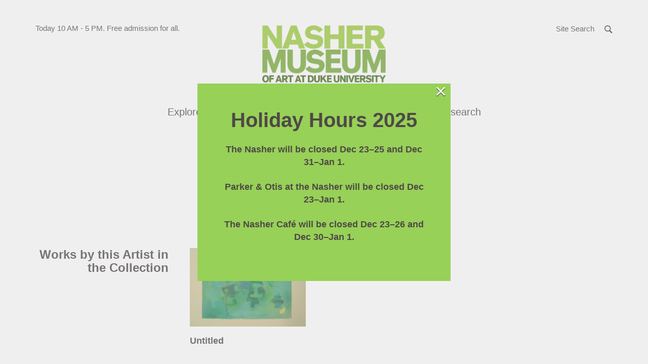

--- FILE ---
content_type: text/html; charset=UTF-8
request_url: https://nasher.duke.edu/artists/137905/
body_size: 15596
content:

<!doctype html>
<html class="no-js" lang="en-US">
  <head>

  <!-- Google tag (gtag.js) -->
<script async src="https://www.googletagmanager.com/gtag/js?id=G-21PYN184D4"></script>
<script>
  window.dataLayer = window.dataLayer || [];
  function gtag(){dataLayer.push(arguments);}
  gtag('js', new Date());

  gtag('config', 'G-21PYN184D4');
</script>


  <meta charset="utf-8">
  <meta http-equiv="x-ua-compatible" content="ie=edge">
  <meta name="viewport" content="width=device-width, initial-scale=1">
  <meta name='robots' content='index, follow, max-image-preview:large, max-snippet:-1, max-video-preview:-1' />

	<!-- This site is optimized with the Yoast SEO plugin v26.6 - https://yoast.com/wordpress/plugins/seo/ -->
	<title>C. Ronald Bechtle - Nasher Museum of Art at Duke University</title>
	<link rel="canonical" href="https://nasher.duke.edu/artists/137905/" />
	<meta property="og:locale" content="en_US" />
	<meta property="og:type" content="article" />
	<meta property="og:title" content="C. Ronald Bechtle - Nasher Museum of Art at Duke University" />
	<meta property="og:url" content="https://nasher.duke.edu/artists/137905/" />
	<meta property="og:site_name" content="Nasher Museum of Art at Duke University" />
	<meta property="article:modified_time" content="2023-04-13T07:00:05+00:00" />
	<meta property="og:image" content="https://nasher.duke.edu/wp-content/uploads/2018/02/36153573-b1c288e4-109c-11e8-848b-986b5b198b17.png" />
	<meta property="og:image:width" content="512" />
	<meta property="og:image:height" content="512" />
	<meta property="og:image:type" content="image/png" />
	<meta name="twitter:card" content="summary_large_image" />
	<script type="application/ld+json" class="yoast-schema-graph">{"@context":"https://schema.org","@graph":[{"@type":"WebPage","@id":"https://nasher.duke.edu/artists/137905/","url":"https://nasher.duke.edu/artists/137905/","name":"C. Ronald Bechtle - Nasher Museum of Art at Duke University","isPartOf":{"@id":"https://nasher.duke.edu/#website"},"datePublished":"2023-04-06T07:00:21+00:00","dateModified":"2023-04-13T07:00:05+00:00","breadcrumb":{"@id":"https://nasher.duke.edu/artists/137905/#breadcrumb"},"inLanguage":"en-US","potentialAction":[{"@type":"ReadAction","target":["https://nasher.duke.edu/artists/137905/"]}]},{"@type":"BreadcrumbList","@id":"https://nasher.duke.edu/artists/137905/#breadcrumb","itemListElement":[{"@type":"ListItem","position":1,"name":"Home","item":"https://nasher.duke.edu/"},{"@type":"ListItem","position":2,"name":"C. Ronald Bechtle"}]},{"@type":"WebSite","@id":"https://nasher.duke.edu/#website","url":"https://nasher.duke.edu/","name":"Nasher Museum of Art at Duke University","description":"","potentialAction":[{"@type":"SearchAction","target":{"@type":"EntryPoint","urlTemplate":"https://nasher.duke.edu/?s={search_term_string}"},"query-input":{"@type":"PropertyValueSpecification","valueRequired":true,"valueName":"search_term_string"}}],"inLanguage":"en-US"}]}</script>
	<!-- / Yoast SEO plugin. -->


<link rel="alternate" title="oEmbed (JSON)" type="application/json+oembed" href="https://nasher.duke.edu/wp-json/oembed/1.0/embed?url=https%3A%2F%2Fnasher.duke.edu%2Fartists%2F137905%2F" />
<link rel="alternate" title="oEmbed (XML)" type="text/xml+oembed" href="https://nasher.duke.edu/wp-json/oembed/1.0/embed?url=https%3A%2F%2Fnasher.duke.edu%2Fartists%2F137905%2F&#038;format=xml" />
<style id='wp-img-auto-sizes-contain-inline-css' type='text/css'>
img:is([sizes=auto i],[sizes^="auto," i]){contain-intrinsic-size:3000px 1500px}
/*# sourceURL=wp-img-auto-sizes-contain-inline-css */
</style>
<link rel='stylesheet' id='tribe-events-pro-mini-calendar-block-styles-css' href='https://nasher.duke.edu/wp-content/plugins/events-calendar-pro/build/css/tribe-events-pro-mini-calendar-block.css?ver=7.7.11' type='text/css' media='all' />
<style id='wp-emoji-styles-inline-css' type='text/css'>

	img.wp-smiley, img.emoji {
		display: inline !important;
		border: none !important;
		box-shadow: none !important;
		height: 1em !important;
		width: 1em !important;
		margin: 0 0.07em !important;
		vertical-align: -0.1em !important;
		background: none !important;
		padding: 0 !important;
	}
/*# sourceURL=wp-emoji-styles-inline-css */
</style>
<style id='classic-theme-styles-inline-css' type='text/css'>
/*! This file is auto-generated */
.wp-block-button__link{color:#fff;background-color:#32373c;border-radius:9999px;box-shadow:none;text-decoration:none;padding:calc(.667em + 2px) calc(1.333em + 2px);font-size:1.125em}.wp-block-file__button{background:#32373c;color:#fff;text-decoration:none}
/*# sourceURL=/wp-includes/css/classic-themes.min.css */
</style>
<link rel='stylesheet' id='wppopups-base-css' href='https://nasher.duke.edu/wp-content/plugins/wp-popups-lite/src/assets/css/wppopups-base.css?ver=2.2.0.3' type='text/css' media='all' />
<link rel='stylesheet' id='sage/css-css' href='https://nasher.duke.edu/wp-content/themes/nasher/dist/styles/main.css?ver=8.4.4' type='text/css' media='all' />
<link rel="https://api.w.org/" href="https://nasher.duke.edu/wp-json/" /><link rel="EditURI" type="application/rsd+xml" title="RSD" href="https://nasher.duke.edu/xmlrpc.php?rsd" />
<meta name="tec-api-version" content="v1"><meta name="tec-api-origin" content="https://nasher.duke.edu"><link rel="alternate" href="https://nasher.duke.edu/wp-json/tribe/events/v1/" /><script>(function(H){H.className=H.className.replace(/\bno-js\b/,'js')})(document.documentElement)</script>
<style type="text/css" id="spu-css-70029" class="spu-css">		#spu-bg-70029 {
			background-color: rgba(205, 205, 205, 0.33);
		}

		#spu-70029 .spu-close {
			font-size: 40px;
			color: rgb(255, 255, 255);
			text-shadow: 0 1px 0 #000;
		}

		#spu-70029 .spu-close:hover {
			color: #000;
		}

		#spu-70029 {
			background-color: rgb(151, 209, 87);
			max-width: 500px;
			border-radius: 0px;
			
					height: auto;
					box-shadow:  0px 0px 0px 0px #ccc;
				}

		#spu-70029 .spu-container {
					padding: 50px;
			height: calc(100% - 28px);
		}
								</style>
		<link rel="icon" href="https://nasher.duke.edu/wp-content/uploads/2025/03/cropped-favicon-2025-32x32.png" sizes="32x32" />
<link rel="icon" href="https://nasher.duke.edu/wp-content/uploads/2025/03/cropped-favicon-2025-192x192.png" sizes="192x192" />
<link rel="apple-touch-icon" href="https://nasher.duke.edu/wp-content/uploads/2025/03/cropped-favicon-2025-180x180.png" />
<meta name="msapplication-TileImage" content="https://nasher.duke.edu/wp-content/uploads/2025/03/cropped-favicon-2025-270x270.png" />

  
<style id='global-styles-inline-css' type='text/css'>
:root{--wp--preset--aspect-ratio--square: 1;--wp--preset--aspect-ratio--4-3: 4/3;--wp--preset--aspect-ratio--3-4: 3/4;--wp--preset--aspect-ratio--3-2: 3/2;--wp--preset--aspect-ratio--2-3: 2/3;--wp--preset--aspect-ratio--16-9: 16/9;--wp--preset--aspect-ratio--9-16: 9/16;--wp--preset--color--black: #000000;--wp--preset--color--cyan-bluish-gray: #abb8c3;--wp--preset--color--white: #ffffff;--wp--preset--color--pale-pink: #f78da7;--wp--preset--color--vivid-red: #cf2e2e;--wp--preset--color--luminous-vivid-orange: #ff6900;--wp--preset--color--luminous-vivid-amber: #fcb900;--wp--preset--color--light-green-cyan: #7bdcb5;--wp--preset--color--vivid-green-cyan: #00d084;--wp--preset--color--pale-cyan-blue: #8ed1fc;--wp--preset--color--vivid-cyan-blue: #0693e3;--wp--preset--color--vivid-purple: #9b51e0;--wp--preset--gradient--vivid-cyan-blue-to-vivid-purple: linear-gradient(135deg,rgb(6,147,227) 0%,rgb(155,81,224) 100%);--wp--preset--gradient--light-green-cyan-to-vivid-green-cyan: linear-gradient(135deg,rgb(122,220,180) 0%,rgb(0,208,130) 100%);--wp--preset--gradient--luminous-vivid-amber-to-luminous-vivid-orange: linear-gradient(135deg,rgb(252,185,0) 0%,rgb(255,105,0) 100%);--wp--preset--gradient--luminous-vivid-orange-to-vivid-red: linear-gradient(135deg,rgb(255,105,0) 0%,rgb(207,46,46) 100%);--wp--preset--gradient--very-light-gray-to-cyan-bluish-gray: linear-gradient(135deg,rgb(238,238,238) 0%,rgb(169,184,195) 100%);--wp--preset--gradient--cool-to-warm-spectrum: linear-gradient(135deg,rgb(74,234,220) 0%,rgb(151,120,209) 20%,rgb(207,42,186) 40%,rgb(238,44,130) 60%,rgb(251,105,98) 80%,rgb(254,248,76) 100%);--wp--preset--gradient--blush-light-purple: linear-gradient(135deg,rgb(255,206,236) 0%,rgb(152,150,240) 100%);--wp--preset--gradient--blush-bordeaux: linear-gradient(135deg,rgb(254,205,165) 0%,rgb(254,45,45) 50%,rgb(107,0,62) 100%);--wp--preset--gradient--luminous-dusk: linear-gradient(135deg,rgb(255,203,112) 0%,rgb(199,81,192) 50%,rgb(65,88,208) 100%);--wp--preset--gradient--pale-ocean: linear-gradient(135deg,rgb(255,245,203) 0%,rgb(182,227,212) 50%,rgb(51,167,181) 100%);--wp--preset--gradient--electric-grass: linear-gradient(135deg,rgb(202,248,128) 0%,rgb(113,206,126) 100%);--wp--preset--gradient--midnight: linear-gradient(135deg,rgb(2,3,129) 0%,rgb(40,116,252) 100%);--wp--preset--font-size--small: 13px;--wp--preset--font-size--medium: 20px;--wp--preset--font-size--large: 36px;--wp--preset--font-size--x-large: 42px;--wp--preset--spacing--20: 0.44rem;--wp--preset--spacing--30: 0.67rem;--wp--preset--spacing--40: 1rem;--wp--preset--spacing--50: 1.5rem;--wp--preset--spacing--60: 2.25rem;--wp--preset--spacing--70: 3.38rem;--wp--preset--spacing--80: 5.06rem;--wp--preset--shadow--natural: 6px 6px 9px rgba(0, 0, 0, 0.2);--wp--preset--shadow--deep: 12px 12px 50px rgba(0, 0, 0, 0.4);--wp--preset--shadow--sharp: 6px 6px 0px rgba(0, 0, 0, 0.2);--wp--preset--shadow--outlined: 6px 6px 0px -3px rgb(255, 255, 255), 6px 6px rgb(0, 0, 0);--wp--preset--shadow--crisp: 6px 6px 0px rgb(0, 0, 0);}:where(.is-layout-flex){gap: 0.5em;}:where(.is-layout-grid){gap: 0.5em;}body .is-layout-flex{display: flex;}.is-layout-flex{flex-wrap: wrap;align-items: center;}.is-layout-flex > :is(*, div){margin: 0;}body .is-layout-grid{display: grid;}.is-layout-grid > :is(*, div){margin: 0;}:where(.wp-block-columns.is-layout-flex){gap: 2em;}:where(.wp-block-columns.is-layout-grid){gap: 2em;}:where(.wp-block-post-template.is-layout-flex){gap: 1.25em;}:where(.wp-block-post-template.is-layout-grid){gap: 1.25em;}.has-black-color{color: var(--wp--preset--color--black) !important;}.has-cyan-bluish-gray-color{color: var(--wp--preset--color--cyan-bluish-gray) !important;}.has-white-color{color: var(--wp--preset--color--white) !important;}.has-pale-pink-color{color: var(--wp--preset--color--pale-pink) !important;}.has-vivid-red-color{color: var(--wp--preset--color--vivid-red) !important;}.has-luminous-vivid-orange-color{color: var(--wp--preset--color--luminous-vivid-orange) !important;}.has-luminous-vivid-amber-color{color: var(--wp--preset--color--luminous-vivid-amber) !important;}.has-light-green-cyan-color{color: var(--wp--preset--color--light-green-cyan) !important;}.has-vivid-green-cyan-color{color: var(--wp--preset--color--vivid-green-cyan) !important;}.has-pale-cyan-blue-color{color: var(--wp--preset--color--pale-cyan-blue) !important;}.has-vivid-cyan-blue-color{color: var(--wp--preset--color--vivid-cyan-blue) !important;}.has-vivid-purple-color{color: var(--wp--preset--color--vivid-purple) !important;}.has-black-background-color{background-color: var(--wp--preset--color--black) !important;}.has-cyan-bluish-gray-background-color{background-color: var(--wp--preset--color--cyan-bluish-gray) !important;}.has-white-background-color{background-color: var(--wp--preset--color--white) !important;}.has-pale-pink-background-color{background-color: var(--wp--preset--color--pale-pink) !important;}.has-vivid-red-background-color{background-color: var(--wp--preset--color--vivid-red) !important;}.has-luminous-vivid-orange-background-color{background-color: var(--wp--preset--color--luminous-vivid-orange) !important;}.has-luminous-vivid-amber-background-color{background-color: var(--wp--preset--color--luminous-vivid-amber) !important;}.has-light-green-cyan-background-color{background-color: var(--wp--preset--color--light-green-cyan) !important;}.has-vivid-green-cyan-background-color{background-color: var(--wp--preset--color--vivid-green-cyan) !important;}.has-pale-cyan-blue-background-color{background-color: var(--wp--preset--color--pale-cyan-blue) !important;}.has-vivid-cyan-blue-background-color{background-color: var(--wp--preset--color--vivid-cyan-blue) !important;}.has-vivid-purple-background-color{background-color: var(--wp--preset--color--vivid-purple) !important;}.has-black-border-color{border-color: var(--wp--preset--color--black) !important;}.has-cyan-bluish-gray-border-color{border-color: var(--wp--preset--color--cyan-bluish-gray) !important;}.has-white-border-color{border-color: var(--wp--preset--color--white) !important;}.has-pale-pink-border-color{border-color: var(--wp--preset--color--pale-pink) !important;}.has-vivid-red-border-color{border-color: var(--wp--preset--color--vivid-red) !important;}.has-luminous-vivid-orange-border-color{border-color: var(--wp--preset--color--luminous-vivid-orange) !important;}.has-luminous-vivid-amber-border-color{border-color: var(--wp--preset--color--luminous-vivid-amber) !important;}.has-light-green-cyan-border-color{border-color: var(--wp--preset--color--light-green-cyan) !important;}.has-vivid-green-cyan-border-color{border-color: var(--wp--preset--color--vivid-green-cyan) !important;}.has-pale-cyan-blue-border-color{border-color: var(--wp--preset--color--pale-cyan-blue) !important;}.has-vivid-cyan-blue-border-color{border-color: var(--wp--preset--color--vivid-cyan-blue) !important;}.has-vivid-purple-border-color{border-color: var(--wp--preset--color--vivid-purple) !important;}.has-vivid-cyan-blue-to-vivid-purple-gradient-background{background: var(--wp--preset--gradient--vivid-cyan-blue-to-vivid-purple) !important;}.has-light-green-cyan-to-vivid-green-cyan-gradient-background{background: var(--wp--preset--gradient--light-green-cyan-to-vivid-green-cyan) !important;}.has-luminous-vivid-amber-to-luminous-vivid-orange-gradient-background{background: var(--wp--preset--gradient--luminous-vivid-amber-to-luminous-vivid-orange) !important;}.has-luminous-vivid-orange-to-vivid-red-gradient-background{background: var(--wp--preset--gradient--luminous-vivid-orange-to-vivid-red) !important;}.has-very-light-gray-to-cyan-bluish-gray-gradient-background{background: var(--wp--preset--gradient--very-light-gray-to-cyan-bluish-gray) !important;}.has-cool-to-warm-spectrum-gradient-background{background: var(--wp--preset--gradient--cool-to-warm-spectrum) !important;}.has-blush-light-purple-gradient-background{background: var(--wp--preset--gradient--blush-light-purple) !important;}.has-blush-bordeaux-gradient-background{background: var(--wp--preset--gradient--blush-bordeaux) !important;}.has-luminous-dusk-gradient-background{background: var(--wp--preset--gradient--luminous-dusk) !important;}.has-pale-ocean-gradient-background{background: var(--wp--preset--gradient--pale-ocean) !important;}.has-electric-grass-gradient-background{background: var(--wp--preset--gradient--electric-grass) !important;}.has-midnight-gradient-background{background: var(--wp--preset--gradient--midnight) !important;}.has-small-font-size{font-size: var(--wp--preset--font-size--small) !important;}.has-medium-font-size{font-size: var(--wp--preset--font-size--medium) !important;}.has-large-font-size{font-size: var(--wp--preset--font-size--large) !important;}.has-x-large-font-size{font-size: var(--wp--preset--font-size--x-large) !important;}
/*# sourceURL=global-styles-inline-css */
</style>
</head>
  <body class="wp-singular artist-template-default single single-artist postid-59030 wp-theme-nasher tribe-no-js 137905" ontouchstart="">
    <a id="top"></a>
    <div id="splash"></div>
    <noscript><div class="alert alert-warning"><strong>Warning: It looks like JavaScript is currently disabled.</strong> Please be aware that some features of this website will not work as intended.</div></noscript>
    <!--[if IE]>
      <div class="alert alert-warning">
        You are using an <strong>outdated</strong> browser. Please <a href="http://browsehappy.com/">upgrade your browser</a> to improve your experience.      </div>
    <![endif]-->
    <a class="sr-only sr-only-focusable btn btn-default btn-small skippy" href="#main">Skip to main content</a>


        <!-- Begin alerts -->



        <link rel="stylesheet" media="screen" type="text/css" href="//alertbar.oit.duke.edu/sites/all/themes/blackwell/css/alert.css" />

           <script src="https://alertbar.oit.duke.edu/alert.html"></script>


         <!-- END alerts -->

<header class="site-header">



  <div class="site-header-top-bar">
    <div class="container relative">

      <div class="site-header-info">
        <span class="sr-only">Hours of operation</span>
        Today 10 AM - 5 PM.

        <span aria-hidden="true"> Free admission for all. </span>

        <!-- caldwell

        <span class="sr-only">located in</span>
        <span aria-hidden="true"> in </span>
        <a href="http://www.google.com/maps/place/2001+Campus+Drive%2BDurham%2C+NC%2C27705" target="_blank" rel="noopener">Durham, NC</a>
      -->
      </div>

      <div class="site-search">
        <a href="#modaalSearch" role="button" class="btn" id="js-open-search-modal">
          <span class="hidden-xs">Site Search</span>
          <span class="search-icon" aria-hidden="true">
            <svg width="20" height="20" viewBox="0 0 13 13" xmlns="http://www.w3.org/2000/svg"><path d="M11.366 11.94l.433-.434-3.49-3.49.348-.513c.483-.71.744-1.548.744-2.427C9.402 2.686 7.466.75 5.076.75 2.686.75.75 2.687.75 5.076c0 2.39 1.937 4.326 4.326 4.326.82 0 1.603-.227 2.283-.65l.504-.314 3.502 3.5z" stroke-width="1.5" fill="none" fill-rule="evenodd"/></svg>          </span>
        </a>
        <div id="modaalSearch" class="search-modal">
          
<form role="search" method="get" class="search-form" action="https://nasher.duke.edu/search/">
  <label class="sr-only" for="searchForm695752a37b572">Search for:</label>
  <input type="search" 
  		class="search-field"
      name="se"
      id="searchForm695752a37b572"
      placeholder="Search …"
      value=""
      title="Search for:"
      autocomplete="off"
      required />
  
  <div class="search-form-buttons text-center">
    <button type="submit" class="search-submit btn btn-primary">
      Search the Site
    </button>
    <button class="emuseum-search-submit btn btn-primary">
      Search the Collection
    </button>
  </div>
  
</form>        </div>
      </div>
      <button type="button" class="navbar-toggle collapsed" data-toggle="collapse" data-target="#siteMainNav" aria-expanded="false">
        <span class="sr-only">Toggle navigation</span>
        <span class="hamburger">
          <span class="icon-bar"></span>
          <span class="icon-bar"></span>
          <span class="icon-bar"></span>
        </span>
      </button>
    </div>

  </div>

  <div class="container">
    <div class="brand text-center">
      <a class="site-header-logo" href="https://nasher.duke.edu/">
        <img src="https://nasher.duke.edu/wp-content/themes/nasher/dist/images/NasherMuseum_300x300_RGB.png" width="244" alt="Nasher Museum of Art at Duke University" /> <!-- JC RG new logo to fit better in chrome -->
      </a>
    </div>

    <div id="siteMainNav" class="site-main-nav collapse navbar-collapse">
      <nav class="nav-primary">
        <ul id="menu-main-navigation" class="nav"><li class="dropdown menu-explore"><a role="button" class="dropdown-toggle" data-toggle="dropdown" data-target="#" href="#">Explore <span class="dd-toggle-icon"><svg width="34" height="34" viewBox="0 0 34 34" xmlns="http://www.w3.org/2000/svg"><g fill="none" fill-rule="evenodd"><rect stroke-width="2" x="1" y="1" width="32" height="32" rx="16"/><path d="M16.15 8.5h1.7v17h-1.7z"/><path d="M8.5 16.15h17v1.7h-17z"/></g></svg></span></a>
<div class="submenu-wrap"><div class="container"><ul class="submenu">
	<li class="dropdown menu-art"><strong class="submenu-heading">Art</strong><ul>		<li class="menu-exhibitions"><a href="https://nasher.duke.edu/exhibitions/">Exhibitions</a></li>
		<li class="menu-on-view-the-collection-galleries"><a href="https://nasher.duke.edu/the-collection-galleries/">On View: The Collection Galleries</a></li>
		<li class="menu-virtual-exhibitions"><a href="https://nasher.duke.edu/stories/?story_tag=virtual-exhibition">Virtual Exhibitions</a></li>
		<li class="menu-the-contemporary-collection"><a href="https://nasher.duke.edu/contemporary-collection/">The Contemporary Collection</a></li>
		<li class="menu-browse-the-collection"><a href="https://emuseum.nasher.duke.edu/">Browse the Collection</a></li>
		<li class="menu-reading-black-art-a-bibliography"><a href="https://nasher.duke.edu/reading/">Reading Black Art:<br /> A Bibliography</a></li>
</ul></li>
	<li class="dropdown menu-stories"><strong class="submenu-heading">Stories</strong><ul>		<li class="menu-nasher-in-the-news"><a href="/news/?news_cat=nasher-in-the-news">Nasher in the News</a></li>
		<li class="menu-videos"><a href="/stories/?story_type=video">Videos</a></li>
		<li class="menu-articles"><a href="/stories/?story_type=articles">Articles</a></li>
		<li class="menu-photo-essays"><a href="/stories/?story_type=photo-gallery">Photo Essays</a></li>
		<li class="menu-podcasts"><a href="/stories/?story_type=podcast">Podcasts</a></li>
		<li class="menu-recent-acquisitions"><a href="/stories/?story_type=recent-acquisition">Recent Acquisitions</a></li>
</ul></li>
</ul></div></div>
</li>
<li class="dropdown menu-visit"><a role="button" class="dropdown-toggle" data-toggle="dropdown" data-target="#" href="#">Visit <span class="dd-toggle-icon"><svg width="34" height="34" viewBox="0 0 34 34" xmlns="http://www.w3.org/2000/svg"><g fill="none" fill-rule="evenodd"><rect stroke-width="2" x="1" y="1" width="32" height="32" rx="16"/><path d="M16.15 8.5h1.7v17h-1.7z"/><path d="M8.5 16.15h17v1.7h-17z"/></g></svg></span></a>
<div class="submenu-wrap"><div class="container"><ul class="submenu">
	<li class="dropdown menu-visit"><strong class="submenu-heading">Visit</strong><ul>		<li class="menu-duke-community"><a href="https://nasher.duke.edu/visitor-info/duke-community/">Duke Community</a></li>
		<li class="menu-plan-your-visit"><a href="https://nasher.duke.edu/visitor-info/hours-admission/">Plan Your Visit</a></li>
		<li class="menu-accessibility"><a href="https://nasher.duke.edu/visitor-info/accessibility/">Accessibility</a></li>
		<li class="menu-families"><a href="https://nasher.duke.edu/visitor-info/families/">Families</a></li>
		<li class="menu-about"><a href="https://nasher.duke.edu/about/mission/">About</a></li>
</ul></li>
	<li class="dropdown menu-cafe"><strong class="submenu-heading">Café</strong><ul>		<li class="menu-cafe-hours-reservations-menus"><a href="https://nasher.duke.edu/cafe/about/">Café Hours, Reservations, &#038; Menus</a></li>
		<li class="menu-catering"><a href="https://nasher.duke.edu/cafe/catering/">Catering</a></li>
</ul></li>
	<li class="dropdown menu-tours"><strong class="submenu-heading">Tours</strong><ul>		<li class="menu-guided-tours"><a href="https://nasher.duke.edu/tours/guided-tours/">Guided Tours</a></li>
		<li class="menu-college-and-university-tours"><a href="https://nasher.duke.edu/tours/college-and-university-tours/">College and University Tours</a></li>
		<li class="menu-k-12-tours"><a href="https://nasher.duke.edu/k-12-teachers/k-12-programs/">K-12 Tours</a></li>
		<li class="menu-reflections-a-program-for-people-with-dementia-and-their-care-partners"><a href="https://nasher.duke.edu/programs/reflections-alzheimers-program/">Reflections: A Program for People with Dementia and Their Care Partners</a></li>
</ul></li>
	<li class="dropdown menu-store"><strong class="submenu-heading">Store</strong><ul>		<li class="menu-parker-otis-at-the-nasher-museum"><a href="https://nasher.duke.edu/parker-otis-shop/">Parker &#038; Otis at the Nasher Museum</a></li>
</ul></li>
</ul></div></div>
</li>
<li class="dropdown menu-attend"><a role="button" class="dropdown-toggle" data-toggle="dropdown" data-target="#" href="#">Attend <span class="dd-toggle-icon"><svg width="34" height="34" viewBox="0 0 34 34" xmlns="http://www.w3.org/2000/svg"><g fill="none" fill-rule="evenodd"><rect stroke-width="2" x="1" y="1" width="32" height="32" rx="16"/><path d="M16.15 8.5h1.7v17h-1.7z"/><path d="M8.5 16.15h17v1.7h-17z"/></g></svg></span></a>
<div class="submenu-wrap"><div class="container"><ul class="submenu">
	<li class="dropdown menu-events"><strong class="submenu-heading">Events</strong><ul>		<li class="menu-calendar"><a href="https://nasher.duke.edu/events/">Calendar</a></li>
		<li class="menu-host-your-event"><a href="https://nasher.duke.edu/host-your-event/">Host Your Event</a></li>
</ul></li>
</ul></div></div>
</li>
<li class="dropdown menu-join-give"><a role="button" class="dropdown-toggle" data-toggle="dropdown" data-target="#" href="#">Join &#038; Give <span class="dd-toggle-icon"><svg width="34" height="34" viewBox="0 0 34 34" xmlns="http://www.w3.org/2000/svg"><g fill="none" fill-rule="evenodd"><rect stroke-width="2" x="1" y="1" width="32" height="32" rx="16"/><path d="M16.15 8.5h1.7v17h-1.7z"/><path d="M8.5 16.15h17v1.7h-17z"/></g></svg></span></a>
<div class="submenu-wrap"><div class="container"><ul class="submenu">
	<li class="dropdown menu-giving"><strong class="submenu-heading">Giving</strong><ul>		<li class="menu-annual-fund"><a href="https://nasher.duke.edu/giving/annual-fund-gifts/">Annual Fund</a></li>
		<li class="menu-endowment-gifts"><a href="https://nasher.duke.edu/giving/endowment-gifts/">Endowment Gifts</a></li>
		<li class="menu-exhibition-gifts"><a href="https://nasher.duke.edu/giving/exhibition-gifts/">Exhibition Gifts</a></li>
</ul></li>
	<li class="dropdown menu-membership"><strong class="submenu-heading">Membership</strong><ul>		<li class="menu-join-today"><a href="https://nasher.duke.edu/membership-levels/">Join Today</a></li>
		<li class="menu-renew-your-membership"><a href="https://nasher.duke.edu/renew-your-membership/">Renew Your Membership</a></li>
</ul></li>
</ul></div></div>
</li>
<li class="wider dropdown menu-teach-research"><a role="button" class="dropdown-toggle" data-toggle="dropdown" data-target="#" href="#">Teach &#038; Research <span class="dd-toggle-icon"><svg width="34" height="34" viewBox="0 0 34 34" xmlns="http://www.w3.org/2000/svg"><g fill="none" fill-rule="evenodd"><rect stroke-width="2" x="1" y="1" width="32" height="32" rx="16"/><path d="M16.15 8.5h1.7v17h-1.7z"/><path d="M8.5 16.15h17v1.7h-17z"/></g></svg></span></a>
<div class="submenu-wrap"><div class="container"><ul class="submenu">
	<li class="dropdown menu-duke-faculty"><strong class="submenu-heading">Duke Faculty</strong><ul>		<li class="menu-academic-initiatives-collection-research"><a href="https://nasher.duke.edu/duke-faculty/academic_initiatives/">Academic Initiatives &#038; Collection Research</a></li>
		<li class="menu-schedule-a-class-visit"><a href="https://nasher.duke.edu/duke-faculty/schedulevisit/">Schedule a Class Visit</a></li>
		<li class="menu-teaching-at-the-museum"><a href="https://nasher.duke.edu/duke-faculty/teaching_at_museum/">Teaching at the Museum</a></li>
		<li class="menu-incubator-gallery"><a href="https://nasher.duke.edu/duke-faculty/incubator-gallery/">Incubator Gallery</a></li>
</ul></li>
	<li class="dropdown menu-duke-students"><strong class="submenu-heading">Duke Students</strong><ul>		<li class="menu-visiting-collection-research"><a href="https://nasher.duke.edu/collection-research/">Visiting &#038; Collection Research</a></li>
		<li class="menu-internships-student-gallery-guides"><a href="https://nasher.duke.edu/duke-students/internships/">Internships &#038; Student Gallery Guides</a></li>
		<li class="menu-museum-theory-practice-classes"><a href="https://nasher.duke.edu/concentration-in-museum-theory-practice/">Museum Theory &#038; Practice Classes</a></li>
		<li class="menu-nasher-muse-student-board"><a href="https://nasher.duke.edu/boards/nasher-muse-student-board/">Nasher MUSE Student Board</a></li>
</ul></li>
	<li class="dropdown menu-k-12-teachers"><strong class="submenu-heading">K-12 Teachers</strong><ul>		<li class="menu-k-12-programs"><a href="https://nasher.duke.edu/k-12-teachers/k-12-programs/">K-12 Programs</a></li>
		<li class="menu-teacher-events"><a href="https://nasher.duke.edu/k-12-teachers/teacher-events/">Teacher Events</a></li>
		<li class="menu-virtual-k-12-teacher-resources"><a href="https://nasher.duke.edu/k-12-teachers/resources/">Virtual K-12 Teacher Resources</a></li>
</ul></li>
	<li class="dropdown menu-nasher-teens"><strong class="submenu-heading">Nasher Teens</strong><ul>		<li class="menu-nasher-teen-council"><a href="https://nasher.duke.edu/nasher-teen-council/">Nasher Teen Council</a></li>
</ul></li>
</ul></div></div>
</li>
<li class="dropdown menu-about"><a role="button" class="dropdown-toggle" data-toggle="dropdown" data-target="#" href="#">About <span class="dd-toggle-icon"><svg width="34" height="34" viewBox="0 0 34 34" xmlns="http://www.w3.org/2000/svg"><g fill="none" fill-rule="evenodd"><rect stroke-width="2" x="1" y="1" width="32" height="32" rx="16"/><path d="M16.15 8.5h1.7v17h-1.7z"/><path d="M8.5 16.15h17v1.7h-17z"/></g></svg></span></a>
<div class="submenu-wrap"><div class="container"><ul class="submenu">
	<li class="dropdown menu-about-the-nasher"><strong class="submenu-heading">About the Nasher</strong><ul>		<li class="menu-about"><a href="https://nasher.duke.edu/about/mission/">About</a></li>
		<li class="menu-history"><a href="https://nasher.duke.edu/about/history/">History</a></li>
		<li class="menu-about-the-building"><a href="https://nasher.duke.edu/about/about-the-building/">About the Building</a></li>
		<li class="menu-about-the-collection"><a href="https://nasher.duke.edu/about/about-the-collections/">About the Collection</a></li>
		<li class="menu-annual-report"><a href="https://nasher.duke.edu/about/annual-report/">Annual Report</a></li>
		<li class="menu-publications"><a href="https://nasher.duke.edu/about/publications/">Publications</a></li>
</ul></li>
	<li class="dropdown menu-boards"><strong class="submenu-heading">Boards</strong><ul>		<li class="menu-board-of-advisors"><a href="https://nasher.duke.edu/boards/board-of-advisors/">Board of Advisors</a></li>
		<li class="menu-friends-board"><a href="https://nasher.duke.edu/boards/friends-board/">Friends Board</a></li>
		<li class="menu-faculty-advisory-committee"><a href="https://nasher.duke.edu/boards/faculty-advisory-committee/">Faculty Advisory Committee</a></li>
		<li class="menu-nasher-muse-student-board"><a href="https://nasher.duke.edu/boards/nasher-muse-student-board/">Nasher MUSE Student Board</a></li>
</ul></li>
	<li class="dropdown menu-news"><strong class="submenu-heading">News</strong><ul>		<li class="menu-nasher-in-the-news"><a href="/news/?news_cat=nasher-in-the-news">Nasher in the News</a></li>
		<li class="menu-staff-news"><a href="https://nasher.duke.edu/staff-news/">Staff News</a></li>
		<li class="menu-enewsletter-signup"><a href="https://nasher.duke.edu/https-ci-criticalimpact-com-sup-cfmfide807c325ecbf3c90/">eNewsletter Signup</a></li>
</ul></li>
	<li class="dropdown menu-contact"><strong class="submenu-heading">Contact</strong><ul>		<li class="menu-press-general-inquiries"><a href="https://nasher.duke.edu/general-inquiries/">Press &#038; General Inquiries</a></li>
		<li class="menu-staff"><a href="https://nasher.duke.edu/contact-us/">Staff</a></li>
</ul></li>
	<li class="dropdown menu-opportunities"><strong class="submenu-heading">Opportunities</strong><ul>		<li class="menu-careers-at-the-nasher-museum"><a href="https://nasher.duke.edu/jobs/">Careers at the Nasher Museum</a></li>
		<li class="menu-duke-student-jobs"><a href="https://nasher.duke.edu/guides/">Duke Student Jobs</a></li>
		<li class="menu-internships-student-gallery-guides"><a href="https://nasher.duke.edu/duke-students/internships/">Internships &#038; Student Gallery Guides</a></li>
</ul></li>
</ul></div></div>
</li>
</ul>      </nav>
      <div class="nav-primary-backdrop"></div>
    </div>

  </div>
</header>
    <div class="wrap" role="document">

      <main class="main" id="main" tabindex="-1">
        	
<div class="page-header page-header--default">
  
  <div class="page-header-top">
    	  	<span class="object-label">artist</span>
        
    <h1 class="page-title">C. Ronald Bechtle</h1>

          
<div class="post-meta">
	<div class="share-post-module">
    <button id="pageShareBtn-695752a3840c0" class="cta-link" data-toggle="dropdown" aria-haspopup="true" aria-expanded="false">
      Share artist
    </button>
    <ul class="dropdown-menu" aria-labelledby="pageShareBtn-695752a3840c0">
      <li><a href="http://www.facebook.com/sharer.php?u=https://nasher.duke.edu/artists/137905/" target="_blank"><span aria-hidden="true"><svg viewBox="0 0 100 100" width="20" height="20" xmlns="http://www.w3.org/2000/svg" xmlns:xlink="http://www.w3.org/1999/xlink"><title>Facebook</title><g><path d="M67.8,50L67.8,50L67.8,50h-14v37.5H37.7V50H30V37.8h7.7v-8c0-10.8,4.7-17.3,17.5-17.3h14.7v13.3h-12c-3.6,0-4,1.9-4,5.4v6.6H70L67.8,50z"></path></g></svg></span><span class="sr-only">share on </span>Facebook</a></li>
      <li><a href="https://twitter.com/share?url=https://nasher.duke.edu/artists/137905/&text=C. Ronald Bechtle" target="_blank"><span aria-hidden="true"><svg viewBox="0 0 100 100" width="20" height="20" xmlns="http://www.w3.org/2000/svg" xmlns:xlink="http://www.w3.org/1999/xlink"><title>Twitter</title><g><path d="M90,24.8c-2.9,1.3-6.1,2.2-9.4,2.6c3.3-2,6-5.3,7.2-9.1c-3.2,1.9-6.7,3.2-10.4,4c-3-3.2-7.2-5.2-12-5.2c-9.1,0-16.4,7.4-16.4,16.6c0,1.3,0.1,2.6,0.4,3.8C35.8,36.6,23.7,30,15.6,20c-1.4,2.4-2.2,5.2-2.2,8.3c0,5.8,2.9,10.8,7.3,13.8C18,42,15.4,41.3,13.2,40c0,0.1,0,0.1,0,0.2c0,8,5.7,14.7,13.1,16.2C25,56.8,23.6,57,22,57c-1.1,0-2.1-0.1-3.1-0.3C21,63.2,27,68,34.2,68.1c-5.7,4.4-12.7,7.1-20.3,7.1c-1.3,0-2.7-0.1-3.9-0.2c7.2,4.7,15.9,7.4,25.1,7.4c30.2,0,46.7-25.1,46.7-47c0-0.7,0-1.4,0-2.1C85,31,87.8,28,90,24.8z"></path></g></svg></span><span class="sr-only">share on </span>Twitter</a></li>
      <li><button data-clipboard-text="https://nasher.duke.edu/artists/137905/" class="clipboard btn btn-default"><span aria-hidden="true"><svg xmlns="http://www.w3.org/2000/svg" width="20" height="16" viewBox="0 0 24 24"><path d="M6.188 8.719c.439-.439.926-.801 1.444-1.087 2.887-1.591 6.589-.745 8.445 2.069l-2.246 2.245c-.644-1.469-2.243-2.305-3.834-1.949-.599.134-1.168.433-1.633.898l-4.304 4.306c-1.307 1.307-1.307 3.433 0 4.74 1.307 1.307 3.433 1.307 4.74 0l1.327-1.327c1.207.479 2.501.67 3.779.575l-2.929 2.929c-2.511 2.511-6.582 2.511-9.093 0s-2.511-6.582 0-9.093l4.304-4.306zm6.836-6.836l-2.929 2.929c1.277-.096 2.572.096 3.779.574l1.326-1.326c1.307-1.307 3.433-1.307 4.74 0 1.307 1.307 1.307 3.433 0 4.74l-4.305 4.305c-1.311 1.311-3.44 1.3-4.74 0-.303-.303-.564-.68-.727-1.051l-2.246 2.245c.236.358.481.667.796.982.812.812 1.846 1.417 3.036 1.704 1.542.371 3.194.166 4.613-.617.518-.286 1.005-.648 1.444-1.087l4.304-4.305c2.512-2.511 2.512-6.582.001-9.093-2.511-2.51-6.581-2.51-9.092 0z"/></svg></span><span class="sr-only">copy the </span>Permalink</button></li>
    </ul>
  </div></div>      </div>

  
    <div class="page-header-bottom">
    
  </div>

</div>  	<div class="artist-artwork">
		<div class="container">

			<div class="offset-h-module">
				<div class="offset-h-module__heading">
					<h2 class="h3">Works by this Artist in the Collection</h2> <!-- caldwell -->
				</div>

				<div class="offset-h-module__content offset-h-module__content-full">

					
					<div id="macy-container" class="artwork-grid">
													<div class="artwork-grid-item">
								<a href="https://nasher.duke.edu/artwork/8900/">
									<img src="https://nasher.duke.edu/wp-content/uploads/emuseum_media/emuse_2932-370x250.jpg" alt="" />
									<strong>Untitled</strong><br>
									<small></small>
								</a>
							</div>
											</div>
				</div>
			</div>

		</div>
	</div>
    
<div class="page-share-buttons">
  
  <div class="page-share-buttons__title" aria-hidden="true">
    SHARE THIS PAGE&hellip;
  </div>

  <div role="group" aria-label="Share this page">
    <a href="http://www.facebook.com/sharer.php?u=https://nasher.duke.edu/artists/137905/" role="button" class="btn btn-default" target="_blank">
      <span class="sr-only">Share on </span>
      <span aria-hidden="true"><svg viewBox="0 0 100 100" width="20" height="20" xmlns="http://www.w3.org/2000/svg" xmlns:xlink="http://www.w3.org/1999/xlink"><title>Facebook</title><g><path d="M67.8,50L67.8,50L67.8,50h-14v37.5H37.7V50H30V37.8h7.7v-8c0-10.8,4.7-17.3,17.5-17.3h14.7v13.3h-12c-3.6,0-4,1.9-4,5.4v6.6H70L67.8,50z"></path></g></svg></span>
      Facebook
    </a>
    <a href="https://twitter.com/share?url=https://nasher.duke.edu/artists/137905/&#038;text=C.%20Ronald%20Bechtle" role="button" class="btn btn-default" target="_blank">
      <span class="sr-only">Share on </span>
      <span aria-hidden="true"><svg viewBox="0 0 100 100" width="20" height="20" xmlns="http://www.w3.org/2000/svg" xmlns:xlink="http://www.w3.org/1999/xlink"><title>Twitter</title><g><path d="M90,24.8c-2.9,1.3-6.1,2.2-9.4,2.6c3.3-2,6-5.3,7.2-9.1c-3.2,1.9-6.7,3.2-10.4,4c-3-3.2-7.2-5.2-12-5.2c-9.1,0-16.4,7.4-16.4,16.6c0,1.3,0.1,2.6,0.4,3.8C35.8,36.6,23.7,30,15.6,20c-1.4,2.4-2.2,5.2-2.2,8.3c0,5.8,2.9,10.8,7.3,13.8C18,42,15.4,41.3,13.2,40c0,0.1,0,0.1,0,0.2c0,8,5.7,14.7,13.1,16.2C25,56.8,23.6,57,22,57c-1.1,0-2.1-0.1-3.1-0.3C21,63.2,27,68,34.2,68.1c-5.7,4.4-12.7,7.1-20.3,7.1c-1.3,0-2.7-0.1-3.9-0.2c7.2,4.7,15.9,7.4,25.1,7.4c30.2,0,46.7-25.1,46.7-47c0-0.7,0-1.4,0-2.1C85,31,87.8,28,90,24.8z"></path></g></svg></span>
      Twitter
    </a>
    <button data-clipboard-text="https://nasher.duke.edu/artists/137905/" class="btn btn-default clipboard">
      <span class="sr-only">Copy the </span>
      <span aria-hidden="true"><svg xmlns="http://www.w3.org/2000/svg" width="20" height="16" viewBox="0 0 24 24"><path d="M6.188 8.719c.439-.439.926-.801 1.444-1.087 2.887-1.591 6.589-.745 8.445 2.069l-2.246 2.245c-.644-1.469-2.243-2.305-3.834-1.949-.599.134-1.168.433-1.633.898l-4.304 4.306c-1.307 1.307-1.307 3.433 0 4.74 1.307 1.307 3.433 1.307 4.74 0l1.327-1.327c1.207.479 2.501.67 3.779.575l-2.929 2.929c-2.511 2.511-6.582 2.511-9.093 0s-2.511-6.582 0-9.093l4.304-4.306zm6.836-6.836l-2.929 2.929c1.277-.096 2.572.096 3.779.574l1.326-1.326c1.307-1.307 3.433-1.307 4.74 0 1.307 1.307 1.307 3.433 0 4.74l-4.305 4.305c-1.311 1.311-3.44 1.3-4.74 0-.303-.303-.564-.68-.727-1.051l-2.246 2.245c.236.358.481.667.796.982.812.812 1.846 1.417 3.036 1.704 1.542.371 3.194.166 4.613-.617.518-.286 1.005-.648 1.444-1.087l4.304-4.305c2.512-2.511 2.512-6.582.001-9.093-2.511-2.51-6.581-2.51-9.092 0z"/></svg></span>
      Permalink
    </button>
  </div>

</div>  
      </main><!-- /.main -->

      
<footer class="site-footer">
  <div class="container">

    <div class="site-footer-top">
      <div class="footer-logo">
        <img src="https://nasher.duke.edu/wp-content/themes/nasher/dist/images/NasherMuseum_BLK_300x300_RGB.png" width="260" alt="Nasher Museum of Art at Duke University" />
      </div>
      <div class="footer-row row">
        <div class="cm8">
          <div class="row">
            <div class="c6 cs4">
              <strong class="footer-heading text-uppercase">Address</strong><br>
              <address>
                <a href="http://www.google.com/maps/place/2001+Campus+Drive%2BDurham%2C+NC%2C27705" target="_blank" rel="noopener">2001 Campus Drive<br>Durham, NC 27705</a>                </a>
              </address>
            </div>
            <div class="c6 cs3">
              <strong class="footer-heading text-uppercase">Phone</strong><br>
                            <a href="tel:919-684-5135">919-684-5135</a>
            </div>
            <div class="cs5 c12">
              <strong class="footer-heading text-uppercase">Follow us</strong>
              <ul class="site-social-links"><li class="social-facebook">
      <a href="http://www.facebook.com/nashermuseum" target="_blank" rel="noopener">
        <svg xmlns="http://www.w3.org/2000/svg" viewBox="0 0 36.71 36.71" width="32" height="32"><title>Facebook</title><path d="M386.74,176.67a2,2,0,0,1-2,2h-9.35V164.48h4.77l0.71-5.54h-5.49V155.4c0-1.6.45-2.7,2.75-2.7H381v-5a39.21,39.21,0,0,0-4.28-.22c-4.23,0-7.13,2.58-7.13,7.32v4.09h-4.78v5.54h4.78V178.7H352.06a2,2,0,0,1-2-2V144a2,2,0,0,1,2-2h32.66a2,2,0,0,1,2,2v32.66Z" transform="translate(-350.03 -141.99)"/></svg>
      </a>
    </li><li class="social-instagram">
      <a href="http://instagram.com/nashermuseum" target="_blank" rel="noopener">
        <svg xmlns="http://www.w3.org/2000/svg" width="32" height="32" viewBox="0 0 24 24"><title>Instagram</title><path d="M15.233 5.488c-.843-.038-1.097-.046-3.233-.046s-2.389.008-3.232.046c-2.17.099-3.181 1.127-3.279 3.279-.039.844-.048 1.097-.048 3.233s.009 2.389.047 3.233c.099 2.148 1.106 3.18 3.279 3.279.843.038 1.097.047 3.233.047 2.137 0 2.39-.008 3.233-.046 2.17-.099 3.18-1.129 3.279-3.279.038-.844.046-1.097.046-3.233s-.008-2.389-.046-3.232c-.099-2.153-1.111-3.182-3.279-3.281zm-3.233 10.62c-2.269 0-4.108-1.839-4.108-4.108 0-2.269 1.84-4.108 4.108-4.108s4.108 1.839 4.108 4.108c0 2.269-1.839 4.108-4.108 4.108zm4.271-7.418c-.53 0-.96-.43-.96-.96s.43-.96.96-.96.96.43.96.96-.43.96-.96.96zm-1.604 3.31c0 1.473-1.194 2.667-2.667 2.667s-2.667-1.194-2.667-2.667c0-1.473 1.194-2.667 2.667-2.667s2.667 1.194 2.667 2.667zm4.333-12h-14c-2.761 0-5 2.239-5 5v14c0 2.761 2.239 5 5 5h14c2.762 0 5-2.239 5-5v-14c0-2.761-2.238-5-5-5zm.952 15.298c-.132 2.909-1.751 4.521-4.653 4.654-.854.039-1.126.048-3.299.048s-2.444-.009-3.298-.048c-2.908-.133-4.52-1.748-4.654-4.654-.039-.853-.048-1.125-.048-3.298 0-2.172.009-2.445.048-3.298.134-2.908 1.748-4.521 4.654-4.653.854-.04 1.125-.049 3.298-.049s2.445.009 3.299.048c2.908.133 4.523 1.751 4.653 4.653.039.854.048 1.127.048 3.299 0 2.173-.009 2.445-.048 3.298z"/></svg>
      </a>
    </li><li class="social-twitter">
      <a href="http://x.com/nashermuseum" target="_blank" rel="noopener">
        <svg xmlns="http://www.w3.org/2000/svg" width="32" height="32" viewBox="0 0 24 24"><title>Twitter</title><path d="M19 0h-14c-2.761 0-5 2.239-5 5v14c0 2.761 2.239 5 5 5h14c2.762 0 5-2.239 5-5v-14c0-2.761-2.238-5-5-5zm-.139 9.237c.209 4.617-3.234 9.765-9.33 9.765-1.854 0-3.579-.543-5.032-1.475 1.742.205 3.48-.278 4.86-1.359-1.437-.027-2.649-.976-3.066-2.28.515.098 1.021.069 1.482-.056-1.579-.317-2.668-1.739-2.633-3.26.442.246.949.394 1.486.411-1.461-.977-1.875-2.907-1.016-4.383 1.619 1.986 4.038 3.293 6.766 3.43-.479-2.053 1.08-4.03 3.199-4.03.943 0 1.797.398 2.395 1.037.748-.147 1.451-.42 2.086-.796-.246.767-.766 1.41-1.443 1.816.664-.08 1.297-.256 1.885-.517-.439.656-.996 1.234-1.639 1.697z"/></svg>
      </a>
    </li><li class="social-youtube">
      <a href="https://youtube.com/nashermuseum" target="_blank" rel="noopener">
        <svg xmlns="http://www.w3.org/2000/svg" width="36" height="36" viewBox="0 0 20 14"><title>YouTube</title><path d="M7.898 9.582l-.001-5.593 5.378 2.806-5.377 2.787zM19.706 3.02s-.194-1.371-.791-1.976C18.158.252 17.31.248 16.921.201 14.135 0 9.957 0 9.957 0h-.009S5.77 0 2.984.201c-.389.047-1.237.05-1.994.843C.393 1.65.2 3.02.2 3.02S0 4.631 0 6.242v1.51c0 1.61.2 3.221.2 3.221s.193 1.372.79 1.976c.757.793 1.752.768 2.195.851 1.592.153 6.768.2 6.768.2s4.182-.006 6.968-.208c.389-.046 1.237-.05 1.994-.843.597-.604.791-1.976.791-1.976s.2-1.61.2-3.221v-1.51c0-1.611-.2-3.222-.2-3.222z"/></svg>
      </a>
    </li><li class="social-soundcloud">
      <a href="https://soundcloud.com/nashermuseum" target="_blank" rel="noopener">
        <svg xmlns="http://www.w3.org/2000/svg" width="32" height="32" viewBox="0 0 24 24"><title>Soundcloud</title><path d="M19 0h-14c-2.761 0-5 2.239-5 5v14c0 2.761 2.239 5 5 5h14c2.762 0 5-2.239 5-5v-14c0-2.761-2.238-5-5-5zm-14.333 15.524c-.405-.365-.667-.903-.667-1.512 0-.608.262-1.146.667-1.512v3.024zm1.333.476c-.243 0-.369.003-.667-.092v-3.792c.316-.101.465-.097.667-.081v3.965zm1.333 0h-.666v-3.778l.206.121c.091-.375.253-.718.461-1.023v4.68zm1.334 0h-.667v-5.378c.206-.154.426-.286.667-.377v5.755zm1.333 0h-.667v-5.905c.251-.027.328-.046.667.006v5.899zm1.333 0h-.667v-5.7l.253.123c.119-.207.261-.395.414-.572v6.149zm6.727 0h-6.06v-6.748c.532-.366 1.16-.585 1.842-.585 1.809 0 3.275 1.494 3.41 3.386 1.303-.638 2.748.387 2.748 1.876 0 1.143-.869 2.071-1.94 2.071z"/></svg>
      </a>
    </li></ul>            </div>
          </div>
        </div>
        <div class="cm4 ">
                    <div class="gform_wrapper">
            <strong class="footer-heading text-uppercase">E-Newsletter</strong>
            <p class="gform_description">
              How often would you like to hear from the Nasher Museum by email? You choose. Subscribe to just
              one or all six of our different e-Newsletters based on your interests. We can't wait to be in touch!
            </p>
            <a href="https://ci.criticalimpact.com/sup.cfm?fid=e807c325ecbf3c90"
               target="_blank"
               class="footer-newsletter-subscribe"
               title="Join our art community by subscribing to our newsletter"
               aria-label="Join our art community by subscribing to our newsletter. This will open a new window with a subscription form.">
              Subscribe
            </a>
          </div>
        </div>
      </div>
    </div>

    <nav class="footer-nav-primary">
    <ul id="menu-main-navigation-1" class="nav"><li class="dropdown menu-explore"><a role="button" class="dropdown-toggle" data-toggle="dropdown" data-target="#" href="#">Explore <span class="dd-toggle-icon"><svg width="34" height="34" viewBox="0 0 34 34" xmlns="http://www.w3.org/2000/svg"><g fill="none" fill-rule="evenodd"><rect stroke-width="2" x="1" y="1" width="32" height="32" rx="16"/><path d="M16.15 8.5h1.7v17h-1.7z"/><path d="M8.5 16.15h17v1.7h-17z"/></g></svg></span></a>
<div class="submenu-wrap"><div class="container"><ul class="submenu">
	<li class="dropdown menu-art"><strong class="submenu-heading">Art</strong><ul>		<li class="menu-exhibitions"><a href="https://nasher.duke.edu/exhibitions/">Exhibitions</a></li>
		<li class="menu-on-view-the-collection-galleries"><a href="https://nasher.duke.edu/the-collection-galleries/">On View: The Collection Galleries</a></li>
		<li class="menu-virtual-exhibitions"><a href="https://nasher.duke.edu/stories/?story_tag=virtual-exhibition">Virtual Exhibitions</a></li>
		<li class="menu-the-contemporary-collection"><a href="https://nasher.duke.edu/contemporary-collection/">The Contemporary Collection</a></li>
		<li class="menu-browse-the-collection"><a href="https://emuseum.nasher.duke.edu/">Browse the Collection</a></li>
		<li class="menu-reading-black-art-a-bibliography"><a href="https://nasher.duke.edu/reading/">Reading Black Art:<br /> A Bibliography</a></li>
</ul></li>
	<li class="dropdown menu-stories"><strong class="submenu-heading">Stories</strong><ul>		<li class="menu-nasher-in-the-news"><a href="/news/?news_cat=nasher-in-the-news">Nasher in the News</a></li>
		<li class="menu-videos"><a href="/stories/?story_type=video">Videos</a></li>
		<li class="menu-articles"><a href="/stories/?story_type=articles">Articles</a></li>
		<li class="menu-photo-essays"><a href="/stories/?story_type=photo-gallery">Photo Essays</a></li>
		<li class="menu-podcasts"><a href="/stories/?story_type=podcast">Podcasts</a></li>
		<li class="menu-recent-acquisitions"><a href="/stories/?story_type=recent-acquisition">Recent Acquisitions</a></li>
</ul></li>
</ul></div></div>
</li>
<li class="dropdown menu-visit"><a role="button" class="dropdown-toggle" data-toggle="dropdown" data-target="#" href="#">Visit <span class="dd-toggle-icon"><svg width="34" height="34" viewBox="0 0 34 34" xmlns="http://www.w3.org/2000/svg"><g fill="none" fill-rule="evenodd"><rect stroke-width="2" x="1" y="1" width="32" height="32" rx="16"/><path d="M16.15 8.5h1.7v17h-1.7z"/><path d="M8.5 16.15h17v1.7h-17z"/></g></svg></span></a>
<div class="submenu-wrap"><div class="container"><ul class="submenu">
	<li class="dropdown menu-visit"><strong class="submenu-heading">Visit</strong><ul>		<li class="menu-duke-community"><a href="https://nasher.duke.edu/visitor-info/duke-community/">Duke Community</a></li>
		<li class="menu-plan-your-visit"><a href="https://nasher.duke.edu/visitor-info/hours-admission/">Plan Your Visit</a></li>
		<li class="menu-accessibility"><a href="https://nasher.duke.edu/visitor-info/accessibility/">Accessibility</a></li>
		<li class="menu-families"><a href="https://nasher.duke.edu/visitor-info/families/">Families</a></li>
		<li class="menu-about"><a href="https://nasher.duke.edu/about/mission/">About</a></li>
</ul></li>
	<li class="dropdown menu-cafe"><strong class="submenu-heading">Café</strong><ul>		<li class="menu-cafe-hours-reservations-menus"><a href="https://nasher.duke.edu/cafe/about/">Café Hours, Reservations, &#038; Menus</a></li>
		<li class="menu-catering"><a href="https://nasher.duke.edu/cafe/catering/">Catering</a></li>
</ul></li>
	<li class="dropdown menu-tours"><strong class="submenu-heading">Tours</strong><ul>		<li class="menu-guided-tours"><a href="https://nasher.duke.edu/tours/guided-tours/">Guided Tours</a></li>
		<li class="menu-college-and-university-tours"><a href="https://nasher.duke.edu/tours/college-and-university-tours/">College and University Tours</a></li>
		<li class="menu-k-12-tours"><a href="https://nasher.duke.edu/k-12-teachers/k-12-programs/">K-12 Tours</a></li>
		<li class="menu-reflections-a-program-for-people-with-dementia-and-their-care-partners"><a href="https://nasher.duke.edu/programs/reflections-alzheimers-program/">Reflections: A Program for People with Dementia and Their Care Partners</a></li>
</ul></li>
	<li class="dropdown menu-store"><strong class="submenu-heading">Store</strong><ul>		<li class="menu-parker-otis-at-the-nasher-museum"><a href="https://nasher.duke.edu/parker-otis-shop/">Parker &#038; Otis at the Nasher Museum</a></li>
</ul></li>
</ul></div></div>
</li>
<li class="dropdown menu-attend"><a role="button" class="dropdown-toggle" data-toggle="dropdown" data-target="#" href="#">Attend <span class="dd-toggle-icon"><svg width="34" height="34" viewBox="0 0 34 34" xmlns="http://www.w3.org/2000/svg"><g fill="none" fill-rule="evenodd"><rect stroke-width="2" x="1" y="1" width="32" height="32" rx="16"/><path d="M16.15 8.5h1.7v17h-1.7z"/><path d="M8.5 16.15h17v1.7h-17z"/></g></svg></span></a>
<div class="submenu-wrap"><div class="container"><ul class="submenu">
	<li class="dropdown menu-events"><strong class="submenu-heading">Events</strong><ul>		<li class="menu-calendar"><a href="https://nasher.duke.edu/events/">Calendar</a></li>
		<li class="menu-host-your-event"><a href="https://nasher.duke.edu/host-your-event/">Host Your Event</a></li>
</ul></li>
</ul></div></div>
</li>
<li class="dropdown menu-join-give"><a role="button" class="dropdown-toggle" data-toggle="dropdown" data-target="#" href="#">Join &#038; Give <span class="dd-toggle-icon"><svg width="34" height="34" viewBox="0 0 34 34" xmlns="http://www.w3.org/2000/svg"><g fill="none" fill-rule="evenodd"><rect stroke-width="2" x="1" y="1" width="32" height="32" rx="16"/><path d="M16.15 8.5h1.7v17h-1.7z"/><path d="M8.5 16.15h17v1.7h-17z"/></g></svg></span></a>
<div class="submenu-wrap"><div class="container"><ul class="submenu">
	<li class="dropdown menu-giving"><strong class="submenu-heading">Giving</strong><ul>		<li class="menu-annual-fund"><a href="https://nasher.duke.edu/giving/annual-fund-gifts/">Annual Fund</a></li>
		<li class="menu-endowment-gifts"><a href="https://nasher.duke.edu/giving/endowment-gifts/">Endowment Gifts</a></li>
		<li class="menu-exhibition-gifts"><a href="https://nasher.duke.edu/giving/exhibition-gifts/">Exhibition Gifts</a></li>
</ul></li>
	<li class="dropdown menu-membership"><strong class="submenu-heading">Membership</strong><ul>		<li class="menu-join-today"><a href="https://nasher.duke.edu/membership-levels/">Join Today</a></li>
		<li class="menu-renew-your-membership"><a href="https://nasher.duke.edu/renew-your-membership/">Renew Your Membership</a></li>
</ul></li>
</ul></div></div>
</li>
<li class="wider dropdown menu-teach-research"><a role="button" class="dropdown-toggle" data-toggle="dropdown" data-target="#" href="#">Teach &#038; Research <span class="dd-toggle-icon"><svg width="34" height="34" viewBox="0 0 34 34" xmlns="http://www.w3.org/2000/svg"><g fill="none" fill-rule="evenodd"><rect stroke-width="2" x="1" y="1" width="32" height="32" rx="16"/><path d="M16.15 8.5h1.7v17h-1.7z"/><path d="M8.5 16.15h17v1.7h-17z"/></g></svg></span></a>
<div class="submenu-wrap"><div class="container"><ul class="submenu">
	<li class="dropdown menu-duke-faculty"><strong class="submenu-heading">Duke Faculty</strong><ul>		<li class="menu-academic-initiatives-collection-research"><a href="https://nasher.duke.edu/duke-faculty/academic_initiatives/">Academic Initiatives &#038; Collection Research</a></li>
		<li class="menu-schedule-a-class-visit"><a href="https://nasher.duke.edu/duke-faculty/schedulevisit/">Schedule a Class Visit</a></li>
		<li class="menu-teaching-at-the-museum"><a href="https://nasher.duke.edu/duke-faculty/teaching_at_museum/">Teaching at the Museum</a></li>
		<li class="menu-incubator-gallery"><a href="https://nasher.duke.edu/duke-faculty/incubator-gallery/">Incubator Gallery</a></li>
</ul></li>
	<li class="dropdown menu-duke-students"><strong class="submenu-heading">Duke Students</strong><ul>		<li class="menu-visiting-collection-research"><a href="https://nasher.duke.edu/collection-research/">Visiting &#038; Collection Research</a></li>
		<li class="menu-internships-student-gallery-guides"><a href="https://nasher.duke.edu/duke-students/internships/">Internships &#038; Student Gallery Guides</a></li>
		<li class="menu-museum-theory-practice-classes"><a href="https://nasher.duke.edu/concentration-in-museum-theory-practice/">Museum Theory &#038; Practice Classes</a></li>
		<li class="menu-nasher-muse-student-board"><a href="https://nasher.duke.edu/boards/nasher-muse-student-board/">Nasher MUSE Student Board</a></li>
</ul></li>
	<li class="dropdown menu-k-12-teachers"><strong class="submenu-heading">K-12 Teachers</strong><ul>		<li class="menu-k-12-programs"><a href="https://nasher.duke.edu/k-12-teachers/k-12-programs/">K-12 Programs</a></li>
		<li class="menu-teacher-events"><a href="https://nasher.duke.edu/k-12-teachers/teacher-events/">Teacher Events</a></li>
		<li class="menu-virtual-k-12-teacher-resources"><a href="https://nasher.duke.edu/k-12-teachers/resources/">Virtual K-12 Teacher Resources</a></li>
</ul></li>
	<li class="dropdown menu-nasher-teens"><strong class="submenu-heading">Nasher Teens</strong><ul>		<li class="menu-nasher-teen-council"><a href="https://nasher.duke.edu/nasher-teen-council/">Nasher Teen Council</a></li>
</ul></li>
</ul></div></div>
</li>
<li class="dropdown menu-about"><a role="button" class="dropdown-toggle" data-toggle="dropdown" data-target="#" href="#">About <span class="dd-toggle-icon"><svg width="34" height="34" viewBox="0 0 34 34" xmlns="http://www.w3.org/2000/svg"><g fill="none" fill-rule="evenodd"><rect stroke-width="2" x="1" y="1" width="32" height="32" rx="16"/><path d="M16.15 8.5h1.7v17h-1.7z"/><path d="M8.5 16.15h17v1.7h-17z"/></g></svg></span></a>
<div class="submenu-wrap"><div class="container"><ul class="submenu">
	<li class="dropdown menu-about-the-nasher"><strong class="submenu-heading">About the Nasher</strong><ul>		<li class="menu-about"><a href="https://nasher.duke.edu/about/mission/">About</a></li>
		<li class="menu-history"><a href="https://nasher.duke.edu/about/history/">History</a></li>
		<li class="menu-about-the-building"><a href="https://nasher.duke.edu/about/about-the-building/">About the Building</a></li>
		<li class="menu-about-the-collection"><a href="https://nasher.duke.edu/about/about-the-collections/">About the Collection</a></li>
		<li class="menu-annual-report"><a href="https://nasher.duke.edu/about/annual-report/">Annual Report</a></li>
		<li class="menu-publications"><a href="https://nasher.duke.edu/about/publications/">Publications</a></li>
</ul></li>
	<li class="dropdown menu-boards"><strong class="submenu-heading">Boards</strong><ul>		<li class="menu-board-of-advisors"><a href="https://nasher.duke.edu/boards/board-of-advisors/">Board of Advisors</a></li>
		<li class="menu-friends-board"><a href="https://nasher.duke.edu/boards/friends-board/">Friends Board</a></li>
		<li class="menu-faculty-advisory-committee"><a href="https://nasher.duke.edu/boards/faculty-advisory-committee/">Faculty Advisory Committee</a></li>
		<li class="menu-nasher-muse-student-board"><a href="https://nasher.duke.edu/boards/nasher-muse-student-board/">Nasher MUSE Student Board</a></li>
</ul></li>
	<li class="dropdown menu-news"><strong class="submenu-heading">News</strong><ul>		<li class="menu-nasher-in-the-news"><a href="/news/?news_cat=nasher-in-the-news">Nasher in the News</a></li>
		<li class="menu-staff-news"><a href="https://nasher.duke.edu/staff-news/">Staff News</a></li>
		<li class="menu-enewsletter-signup"><a href="https://nasher.duke.edu/https-ci-criticalimpact-com-sup-cfmfide807c325ecbf3c90/">eNewsletter Signup</a></li>
</ul></li>
	<li class="dropdown menu-contact"><strong class="submenu-heading">Contact</strong><ul>		<li class="menu-press-general-inquiries"><a href="https://nasher.duke.edu/general-inquiries/">Press &#038; General Inquiries</a></li>
		<li class="menu-staff"><a href="https://nasher.duke.edu/contact-us/">Staff</a></li>
</ul></li>
	<li class="dropdown menu-opportunities"><strong class="submenu-heading">Opportunities</strong><ul>		<li class="menu-careers-at-the-nasher-museum"><a href="https://nasher.duke.edu/jobs/">Careers at the Nasher Museum</a></li>
		<li class="menu-duke-student-jobs"><a href="https://nasher.duke.edu/guides/">Duke Student Jobs</a></li>
		<li class="menu-internships-student-gallery-guides"><a href="https://nasher.duke.edu/duke-students/internships/">Internships &#038; Student Gallery Guides</a></li>
</ul></li>
</ul></div></div>
</li>
</ul>    </nav>

  </div>

  <div class="footer-map bg-img" style="background-image:url(https://nasher.duke.edu/wp-content/themes/nasher/dist/images/map.png);">
    <a href="http://www.google.com/maps/place/2001+Campus+Drive%2BDurham%2C+NC%2C27705" target="_blank"
       class="sr-only sr-only-focusable btn btn-default strong upper">Get directions on Google Maps</a>
  </div>

  <div class="site-footer-btm">
    <div class="container">
      <div class="row">
        <div class="c6 cs3">
          <small>
            <small>&copy; 2026 Nasher Museum of Art <br>at Duke University</small>
          </small>
          <a href="#top" class="jump-to-top"><em>Back to top</em></a>
        </div>
        <div class="c6 cs9 text-right">
          <a href="https://duke.edu" target="_blank" rel="noopener noreferrer">
            <img src="https://nasher.duke.edu/wp-content/themes/nasher/dist/images/duke-logo-white.svg" alt="Duke university" width="108" />
          </a>
        </div>
      </div>
    </div>
  </div>

</footer>
<div class="device-xs visible-xs"></div>
<div class="device-sm visible-sm"></div>
<div class="device-md visible-md"></div>
<div class="device-lg visible-lg"></div>
<script type="speculationrules">
{"prefetch":[{"source":"document","where":{"and":[{"href_matches":"/*"},{"not":{"href_matches":["/wp-*.php","/wp-admin/*","/wp-content/uploads/*","/wp-content/*","/wp-content/plugins/*","/wp-content/themes/nasher/*","/*\\?(.+)"]}},{"not":{"selector_matches":"a[rel~=\"nofollow\"]"}},{"not":{"selector_matches":".no-prefetch, .no-prefetch a"}}]},"eagerness":"conservative"}]}
</script>
		<script>
		( function ( body ) {
			'use strict';
			body.className = body.className.replace( /\btribe-no-js\b/, 'tribe-js' );
		} )( document.body );
		</script>
		<div class="wppopups-whole" style="display: none"><div class="spu-bg " id="spu-bg-70029"></div><div class="spu-box spu-animation-fade spu-theme-elegant spu-position-centered" id="spu-70029" data-id="70029" data-parent="0" data-settings="{&quot;position&quot;:{&quot;position&quot;:&quot;centered&quot;},&quot;animation&quot;:{&quot;animation&quot;:&quot;fade&quot;},&quot;colors&quot;:{&quot;show_overlay&quot;:&quot;yes-color&quot;,&quot;overlay_color&quot;:&quot;rgba(205, 205, 205, 0.33)&quot;,&quot;overlay_blur&quot;:&quot;2&quot;,&quot;bg_color&quot;:&quot;rgb(151, 209, 87)&quot;,&quot;bg_img&quot;:&quot;&quot;,&quot;bg_img_repeat&quot;:&quot;no-repeat&quot;,&quot;bg_img_size&quot;:&quot;cover&quot;},&quot;close&quot;:{&quot;close_color&quot;:&quot;rgb(255, 255, 255)&quot;,&quot;close_hover_color&quot;:&quot;#000&quot;,&quot;close_shadow_color&quot;:&quot;#000&quot;,&quot;close_size&quot;:&quot;40&quot;,&quot;close_position&quot;:&quot;top_right&quot;},&quot;popup_box&quot;:{&quot;width&quot;:&quot;500px&quot;,&quot;padding&quot;:&quot;50&quot;,&quot;radius&quot;:&quot;0&quot;,&quot;auto_height&quot;:&quot;yes&quot;,&quot;height&quot;:&quot;430px&quot;},&quot;border&quot;:{&quot;border_type&quot;:&quot;none&quot;,&quot;border_color&quot;:&quot;rgb(6, 94, 79)&quot;,&quot;border_width&quot;:&quot;5&quot;,&quot;border_radius&quot;:&quot;0&quot;,&quot;border_margin&quot;:&quot;14&quot;},&quot;shadow&quot;:{&quot;shadow_color&quot;:&quot;#ccc&quot;,&quot;shadow_type&quot;:&quot;outset&quot;,&quot;shadow_x_offset&quot;:&quot;0&quot;,&quot;shadow_y_offset&quot;:&quot;0&quot;,&quot;shadow_blur&quot;:&quot;0&quot;,&quot;shadow_spread&quot;:&quot;0&quot;},&quot;css&quot;:{&quot;custom_css&quot;:&quot;&quot;},&quot;id&quot;:&quot;70029&quot;,&quot;field_id&quot;:1,&quot;rules&quot;:{&quot;group_0&quot;:{&quot;rule_0&quot;:{&quot;rule&quot;:&quot;page_type&quot;,&quot;operator&quot;:&quot;==&quot;,&quot;value&quot;:&quot;all_pages&quot;}}},&quot;global_rules&quot;:{&quot;group_0&quot;:{&quot;rule_0&quot;:{&quot;rule&quot;:&quot;page_type&quot;,&quot;operator&quot;:&quot;==&quot;,&quot;value&quot;:&quot;all_pages&quot;}}},&quot;settings&quot;:{&quot;popup_title&quot;:&quot;CLOSURE&quot;,&quot;popup_desc&quot;:&quot;&quot;,&quot;test_mode&quot;:&quot;0&quot;,&quot;powered_link&quot;:&quot;0&quot;,&quot;popup_class&quot;:&quot;&quot;,&quot;popup_hidden_class&quot;:&quot;spu-theme-elegant&quot;,&quot;close_on_conversion&quot;:&quot;1&quot;,&quot;conversion_cookie_name&quot;:&quot;spu_conversion_sUNjun30&quot;,&quot;conversion_cookie_duration&quot;:&quot;1&quot;,&quot;conversion_cookie_type&quot;:&quot;d&quot;,&quot;closing_cookie_name&quot;:&quot;spu_conversion_sUNjun30&quot;,&quot;closing_cookie_duration&quot;:&quot;1&quot;,&quot;closing_cookie_type&quot;:&quot;d&quot;},&quot;triggers&quot;:{&quot;trigger_0&quot;:{&quot;trigger&quot;:&quot;seconds&quot;,&quot;value&quot;:&quot;1&quot;}}}" data-need_ajax="0"><div class="spu-container "><div class="spu-content"><h1 style="text-align: center"><strong>Holiday Hours 2025</p>
<p></strong></h1>
<p style="text-align: center"><strong>The Nasher will be closed Dec 23–25 and Dec 31–Jan 1.</strong></p>
<p style="text-align: center"><strong>Parker &amp; Otis at the Nasher will be closed Dec 23–Jan 1.</strong></p>
<p style="text-align: center"><strong>The Nasher Café will be closed Dec 23–26 and Dec 30–Jan 1.</strong></p>
</div><a href="#" class="spu-close spu-close-popup spu-close-top_right">&times;</a><span class="spu-timer"></span></div></div><!--spu-box--></div><script> /* <![CDATA[ */var tribe_l10n_datatables = {"aria":{"sort_ascending":": activate to sort column ascending","sort_descending":": activate to sort column descending"},"length_menu":"Show _MENU_ entries","empty_table":"No data available in table","info":"Showing _START_ to _END_ of _TOTAL_ entries","info_empty":"Showing 0 to 0 of 0 entries","info_filtered":"(filtered from _MAX_ total entries)","zero_records":"No matching records found","search":"Search:","all_selected_text":"All items on this page were selected. ","select_all_link":"Select all pages","clear_selection":"Clear Selection.","pagination":{"all":"All","next":"Next","previous":"Previous"},"select":{"rows":{"0":"","_":": Selected %d rows","1":": Selected 1 row"}},"datepicker":{"dayNames":["Sunday","Monday","Tuesday","Wednesday","Thursday","Friday","Saturday"],"dayNamesShort":["Sun","Mon","Tue","Wed","Thu","Fri","Sat"],"dayNamesMin":["S","M","T","W","T","F","S"],"monthNames":["January","February","March","April","May","June","July","August","September","October","November","December"],"monthNamesShort":["January","February","March","April","May","June","July","August","September","October","November","December"],"monthNamesMin":["Jan","Feb","Mar","Apr","May","Jun","Jul","Aug","Sep","Oct","Nov","Dec"],"nextText":"Next","prevText":"Prev","currentText":"Today","closeText":"Done","today":"Today","clear":"Clear"}};/* ]]> */ </script><script type="text/javascript" src="https://ajax.googleapis.com/ajax/libs/jquery/2.2.4/jquery.min.js" id="jquery-js"></script>
<script type="text/javascript" id="jquery-js-after">
/* <![CDATA[ */
jQuery.ajaxPrefilter(function(s){if(s.crossDomain){s.contents.script=!1}})
//# sourceURL=jquery-js-after
/* ]]> */
</script>
<script>window.jQuery || document.write('<script src="https://nasher.duke.edu/wp-content/themes/nasher/dist/scripts/jquery.js"><\/script>')</script>
<script type="text/javascript" src="https://nasher.duke.edu/wp-includes/js/dist/hooks.min.js?ver=dd5603f07f9220ed27f1" id="wp-hooks-js"></script>
<script type="text/javascript" id="wppopups-js-extra">
/* <![CDATA[ */
var wppopups_vars = {"is_admin":"","ajax_url":"https://nasher.duke.edu/wp-admin/admin-ajax.php","pid":"59030","is_front_page":"","is_blog_page":"","is_category":"","site_url":"https://nasher.duke.edu","is_archive":"","is_search":"","is_singular":"1","is_preview":"","facebook":"","twitter":"","val_required":"This field is required.","val_url":"Please enter a valid URL.","val_email":"Please enter a valid email address.","val_number":"Please enter a valid number.","val_checklimit":"You have exceeded the number of allowed selections: {#}.","val_limit_characters":"{count} of {limit} max characters.","val_limit_words":"{count} of {limit} max words.","disable_form_reopen":"__return_false"};
//# sourceURL=wppopups-js-extra
/* ]]> */
</script>
<script type="text/javascript" src="https://nasher.duke.edu/wp-content/plugins/wp-popups-lite/src/assets/js/wppopups.js?ver=2.2.0.3" id="wppopups-js"></script>
<script type="text/javascript" src="https://nasher.duke.edu/wp-content/plugins/the-events-calendar/common/build/js/user-agent.js?ver=da75d0bdea6dde3898df" id="tec-user-agent-js"></script>
<script type="text/javascript" src="https://nasher.duke.edu/wp-content/themes/nasher/assets/scripts/macy.js" id="macy-js"></script>
<script type="text/javascript" src="https://nasher.duke.edu/wp-content/themes/nasher/dist/scripts/main.js" id="sage/js-js"></script>
<script id="wp-emoji-settings" type="application/json">
{"baseUrl":"https://s.w.org/images/core/emoji/17.0.2/72x72/","ext":".png","svgUrl":"https://s.w.org/images/core/emoji/17.0.2/svg/","svgExt":".svg","source":{"concatemoji":"https://nasher.duke.edu/wp-includes/js/wp-emoji-release.min.js?ver=6.9"}}
</script>
<script type="module">
/* <![CDATA[ */
/*! This file is auto-generated */
const a=JSON.parse(document.getElementById("wp-emoji-settings").textContent),o=(window._wpemojiSettings=a,"wpEmojiSettingsSupports"),s=["flag","emoji"];function i(e){try{var t={supportTests:e,timestamp:(new Date).valueOf()};sessionStorage.setItem(o,JSON.stringify(t))}catch(e){}}function c(e,t,n){e.clearRect(0,0,e.canvas.width,e.canvas.height),e.fillText(t,0,0);t=new Uint32Array(e.getImageData(0,0,e.canvas.width,e.canvas.height).data);e.clearRect(0,0,e.canvas.width,e.canvas.height),e.fillText(n,0,0);const a=new Uint32Array(e.getImageData(0,0,e.canvas.width,e.canvas.height).data);return t.every((e,t)=>e===a[t])}function p(e,t){e.clearRect(0,0,e.canvas.width,e.canvas.height),e.fillText(t,0,0);var n=e.getImageData(16,16,1,1);for(let e=0;e<n.data.length;e++)if(0!==n.data[e])return!1;return!0}function u(e,t,n,a){switch(t){case"flag":return n(e,"\ud83c\udff3\ufe0f\u200d\u26a7\ufe0f","\ud83c\udff3\ufe0f\u200b\u26a7\ufe0f")?!1:!n(e,"\ud83c\udde8\ud83c\uddf6","\ud83c\udde8\u200b\ud83c\uddf6")&&!n(e,"\ud83c\udff4\udb40\udc67\udb40\udc62\udb40\udc65\udb40\udc6e\udb40\udc67\udb40\udc7f","\ud83c\udff4\u200b\udb40\udc67\u200b\udb40\udc62\u200b\udb40\udc65\u200b\udb40\udc6e\u200b\udb40\udc67\u200b\udb40\udc7f");case"emoji":return!a(e,"\ud83e\u1fac8")}return!1}function f(e,t,n,a){let r;const o=(r="undefined"!=typeof WorkerGlobalScope&&self instanceof WorkerGlobalScope?new OffscreenCanvas(300,150):document.createElement("canvas")).getContext("2d",{willReadFrequently:!0}),s=(o.textBaseline="top",o.font="600 32px Arial",{});return e.forEach(e=>{s[e]=t(o,e,n,a)}),s}function r(e){var t=document.createElement("script");t.src=e,t.defer=!0,document.head.appendChild(t)}a.supports={everything:!0,everythingExceptFlag:!0},new Promise(t=>{let n=function(){try{var e=JSON.parse(sessionStorage.getItem(o));if("object"==typeof e&&"number"==typeof e.timestamp&&(new Date).valueOf()<e.timestamp+604800&&"object"==typeof e.supportTests)return e.supportTests}catch(e){}return null}();if(!n){if("undefined"!=typeof Worker&&"undefined"!=typeof OffscreenCanvas&&"undefined"!=typeof URL&&URL.createObjectURL&&"undefined"!=typeof Blob)try{var e="postMessage("+f.toString()+"("+[JSON.stringify(s),u.toString(),c.toString(),p.toString()].join(",")+"));",a=new Blob([e],{type:"text/javascript"});const r=new Worker(URL.createObjectURL(a),{name:"wpTestEmojiSupports"});return void(r.onmessage=e=>{i(n=e.data),r.terminate(),t(n)})}catch(e){}i(n=f(s,u,c,p))}t(n)}).then(e=>{for(const n in e)a.supports[n]=e[n],a.supports.everything=a.supports.everything&&a.supports[n],"flag"!==n&&(a.supports.everythingExceptFlag=a.supports.everythingExceptFlag&&a.supports[n]);var t;a.supports.everythingExceptFlag=a.supports.everythingExceptFlag&&!a.supports.flag,a.supports.everything||((t=a.source||{}).concatemoji?r(t.concatemoji):t.wpemoji&&t.twemoji&&(r(t.twemoji),r(t.wpemoji)))});
//# sourceURL=https://nasher.duke.edu/wp-includes/js/wp-emoji-loader.min.js
/* ]]> */
</script>
  <script>
    (function(i,s,o,g,r,a,m){i['GoogleAnalyticsObject']=r;i[r]=i[r]||function(){
    (i[r].q=i[r].q||[]).push(arguments)},i[r].l=1*new Date();a=s.createElement(o),
    m=s.getElementsByTagName(o)[0];a.async=1;a.src=g;m.parentNode.insertBefore(a,m)
    })(window,document,'script','https://www.google-analytics.com/analytics.js','ga');
    ga('create', 'UA-4787329-1', 'auto');
    ga('send', 'pageview');
  </script>
      </div><!-- /.wrap -->
  </body>
</html>


--- FILE ---
content_type: text/css
request_url: https://nasher.duke.edu/wp-content/themes/nasher/dist/styles/main.css?ver=8.4.4
body_size: 37435
content:
.owl-carousel{display:none;width:100%;-webkit-tap-highlight-color:transparent;position:relative;z-index:1}.owl-carousel .owl-stage{position:relative;-ms-touch-action:pan-Y;touch-action:manipulation;-moz-backface-visibility:hidden}.owl-carousel .owl-stage:after{content:".";display:block;clear:both;visibility:hidden;line-height:0;height:0}.owl-carousel .owl-stage-outer{position:relative;overflow:hidden;-webkit-transform:translateZ(0)}.owl-carousel .owl-item,.owl-carousel .owl-wrapper{-webkit-backface-visibility:hidden;-moz-backface-visibility:hidden;-ms-backface-visibility:hidden;-webkit-transform:translateZ(0);-moz-transform:translateZ(0);-ms-transform:translateZ(0)}.owl-carousel .owl-item{position:relative;min-height:1px;float:left;-webkit-backface-visibility:hidden;-webkit-tap-highlight-color:transparent;-webkit-touch-callout:none}.owl-carousel .owl-item img{display:block;width:100%}.owl-carousel .owl-dots.disabled,.owl-carousel .owl-nav.disabled{display:none}.owl-carousel .owl-dot,.owl-carousel .owl-nav .owl-next,.owl-carousel .owl-nav .owl-prev{cursor:pointer;-webkit-user-select:none;-khtml-user-select:none;-moz-user-select:none;-ms-user-select:none;user-select:none}.owl-carousel .owl-nav button.owl-next,.owl-carousel .owl-nav button.owl-prev,.owl-carousel button.owl-dot{background:none;color:inherit;border:none;padding:0!important;font:inherit}.owl-carousel.owl-loaded{display:block}.owl-carousel.owl-loading{opacity:0;display:block}.owl-carousel.owl-hidden{opacity:0}.owl-carousel.owl-refresh .owl-item{visibility:hidden}.owl-carousel.owl-drag .owl-item{-ms-touch-action:pan-y;touch-action:pan-y;-webkit-user-select:none;-moz-user-select:none;-ms-user-select:none;user-select:none}.owl-carousel.owl-grab{cursor:move;cursor:grab}.owl-carousel.owl-rtl{direction:rtl}.owl-carousel.owl-rtl .owl-item{float:right}.no-js .owl-carousel{display:block}.owl-carousel .animated{animation-duration:1s;animation-fill-mode:both}.owl-carousel .owl-animated-in{z-index:0}.owl-carousel .owl-animated-out{z-index:1}.owl-carousel .fadeOut{animation-name:fadeOut}@keyframes fadeOut{0%{opacity:1}to{opacity:0}}.owl-height{transition:height .5s ease-in-out}.owl-carousel .owl-item .owl-lazy{opacity:0;transition:opacity .4s ease}.owl-carousel .owl-item .owl-lazy:not([src]),.owl-carousel .owl-item .owl-lazy[src^=""]{max-height:0}.owl-carousel .owl-item img.owl-lazy{transform-style:preserve-3d}.owl-carousel .owl-video-wrapper{position:relative;height:100%;background:#000}.owl-carousel .owl-video-play-icon{position:absolute;height:80px;width:80px;left:50%;top:50%;margin-left:-40px;margin-top:-40px;background:url(/owl.video.play.d77804b2.png) no-repeat;cursor:pointer;z-index:1;-webkit-backface-visibility:hidden;transition:transform .1s ease}.owl-carousel .owl-video-play-icon:hover{-ms-transform:scale(1.3);transform:scale(1.3)}.owl-carousel .owl-video-playing .owl-video-play-icon,.owl-carousel .owl-video-playing .owl-video-tn{display:none}.owl-carousel .owl-video-tn{opacity:0;height:100%;background-position:50%;background-repeat:no-repeat;background-size:contain;transition:opacity .4s ease}.owl-carousel .owl-video-frame{position:relative;z-index:1;height:100%;width:100%}
@charset "UTF-8";@import url("https://use.typekit.net/uzy4mvy.css");
/*! normalize.css v3.0.3 | MIT License | github.com/necolas/normalize.css */html{font-family:sans-serif;-ms-text-size-adjust:100%;-webkit-text-size-adjust:100%}body{margin:0}article,aside,details,figcaption,figure,footer,header,hgroup,main,menu,nav,section,summary{display:block}audio,canvas,progress,video{display:inline-block;vertical-align:baseline}audio:not([controls]){display:none;height:0}[hidden],template{display:none}a{background-color:transparent}a:active,a:hover{outline:0}abbr[title]{border-bottom:none;text-decoration:underline;text-decoration:underline dotted}b,strong{font-weight:700}dfn{font-style:italic}h1{font-size:2em;margin:.67em 0}mark{background:#ff0;color:#000}small{font-size:80%}sub,sup{font-size:75%;line-height:0;position:relative;vertical-align:baseline}sup{top:-.5em}sub{bottom:-.25em}img{border:0}svg:not(:root){overflow:hidden}figure{margin:1em 40px}hr{box-sizing:content-box;height:0}pre{overflow:auto}code,kbd,pre,samp{font-family:monospace,monospace;font-size:1em}button,input,optgroup,select,textarea{color:inherit;font:inherit;margin:0}button{overflow:visible}button,select{text-transform:none}button,html input[type=button],input[type=reset],input[type=submit]{-webkit-appearance:button;cursor:pointer}button[disabled],html input[disabled]{cursor:default}button::-moz-focus-inner,input::-moz-focus-inner{border:0;padding:0}input{line-height:normal}input[type=checkbox],input[type=radio]{box-sizing:border-box;padding:0}input[type=number]::-webkit-inner-spin-button,input[type=number]::-webkit-outer-spin-button{height:auto}input[type=search]{-webkit-appearance:textfield;box-sizing:content-box}input[type=search]::-webkit-search-cancel-button,input[type=search]::-webkit-search-decoration{-webkit-appearance:none}fieldset{border:1px solid silver;margin:0 2px;padding:.35em .625em .75em}textarea{overflow:auto}optgroup{font-weight:700}table{border-collapse:collapse;border-spacing:0}td,th{padding:0}

/*! Source: https://github.com/h5bp/html5-boilerplate/blob/master/src/css/main.css */@media print{*,:after,:before{color:#000!important;text-shadow:none!important;background:transparent!important;box-shadow:none!important}a,a:visited{text-decoration:underline}a[href]:after{content:" (" attr(href) ")"}abbr[title]:after{content:" (" attr(title) ")"}a[href^="#"]:after,a[href^="javascript:"]:after{content:""}blockquote,pre{border:1px solid #999;page-break-inside:avoid}thead{display:table-header-group}img,tr{page-break-inside:avoid}img{max-width:100%!important}h2,h3,p{orphans:3;widows:3}h2,h3{page-break-after:avoid}.navbar{display:none}.btn>.caret,.dropup>.btn>.caret,.share-post-module .dropdown-menu li>button>.caret{border-top-color:#000!important}.label{border:1px solid #000}.table{border-collapse:collapse!important}.table td,.table th{background-color:#fff!important}.table-bordered td,.table-bordered th{border:1px solid #ddd!important}}*,:after,:before{-webkit-box-sizing:border-box;-moz-box-sizing:border-box;box-sizing:border-box}html{font-size:10px;-webkit-tap-highlight-color:rgba(0,0,0,0)}body{font-family:Helvetica Neue,Helvetica,Arial,sans-serif;font-size:14px;line-height:1.428571429;color:#504748;background-color:#fff}button,input,select,textarea{font-family:inherit;font-size:inherit;line-height:inherit}a{color:#80782c;text-decoration:none}a:focus,a:hover{color:#474318;text-decoration:underline}a:focus{outline:5px auto -webkit-focus-ring-color;outline-offset:-2px}figure{margin:0}img{vertical-align:middle}.img-responsive{display:block;max-width:100%;height:auto}.img-rounded{border-radius:6px}.img-thumbnail{padding:4px;line-height:1.428571429;background-color:#fff;border:1px solid #ddd;border-radius:4px;-webkit-transition:all .2s ease-in-out;-o-transition:all .2s ease-in-out;transition:all .2s ease-in-out;display:inline-block;max-width:100%;height:auto}.img-circle{border-radius:50%}hr{margin-top:20px;margin-bottom:20px;border:0;border-top:1px solid #eee}.screen-reader-text,.single-tribe_events .page-header .single-event-header-date-time dt,.sr-only{position:absolute;width:1px;height:1px;padding:0;margin:-1px;overflow:hidden;clip:rect(0,0,0,0);border:0}.sr-only-focusable:active,.sr-only-focusable:focus{position:static;width:auto;height:auto;margin:0;overflow:visible;clip:auto}[role=button]{cursor:pointer}.h1,.h2,.h3,.h4,.h5,.h6,.nav-primary .submenu-heading,h1,h2,h3,h4,h5,h6{font-family:inherit;font-weight:500;line-height:1.1;color:inherit}.h1 .small,.h1 small,.h2 .small,.h2 small,.h3 .small,.h3 small,.h4 .small,.h4 small,.h5 .small,.h5 small,.h6 .small,.h6 small,.nav-primary .submenu-heading .small,.nav-primary .submenu-heading small,h1 .small,h1 small,h2 .small,h2 small,h3 .small,h3 small,h4 .small,h4 small,h5 .small,h5 small,h6 .small,h6 small{font-weight:400;line-height:1;color:#f9f9f9}.h1,.h2,.h3,.nav-primary .submenu-heading,h1,h2,h3{margin-top:20px;margin-bottom:10px}.h1 .small,.h1 small,.h2 .small,.h2 small,.h3 .small,.h3 small,.nav-primary .submenu-heading .small,.nav-primary .submenu-heading small,h1 .small,h1 small,h2 .small,h2 small,h3 .small,h3 small{font-size:65%}.h4,.h5,.h6,h4,h5,h6{margin-top:10px;margin-bottom:10px}.h4 .small,.h4 small,.h5 .small,.h5 small,.h6 .small,.h6 small,h4 .small,h4 small,h5 .small,h5 small,h6 .small,h6 small{font-size:75%}.h1,h1{font-size:36px}.h2,h2{font-size:30px}.h3,.nav-primary .submenu-heading,h3{font-size:24px}.h4,h4{font-size:18px}.h5,h5{font-size:14px}.h6,h6{font-size:12px}p{margin:0 0 10px}.lead{margin-bottom:20px;font-size:16px;font-weight:300;line-height:1.4}@media (min-width:768px){.lead{font-size:21px}}.small,small{font-size:85%}.mark,mark{padding:.2em;background-color:#fcf8e3}.text-left{text-align:left}.text-right{text-align:right}.text-center{text-align:center}.text-justify{text-align:justify}.text-nowrap{white-space:nowrap}.text-lowercase{text-transform:lowercase}.initialism,.text-uppercase{text-transform:uppercase}.text-capitalize{text-transform:capitalize}.text-muted{color:#f9f9f9}.text-primary{color:#337ab7}a.text-primary:focus,a.text-primary:hover{color:#286090}.text-success{color:#3c763d}a.text-success:focus,a.text-success:hover{color:#2b542c}.text-info{color:#31708f}a.text-info:focus,a.text-info:hover{color:#245269}.text-warning{color:#8a6d3b}a.text-warning:focus,a.text-warning:hover{color:#66512c}.text-danger{color:#a94442}a.text-danger:focus,a.text-danger:hover{color:#843534}.bg-primary{color:#fff;background-color:#337ab7}a.bg-primary:focus,a.bg-primary:hover{background-color:#286090}.bg-success{background-color:#d4eab8}a.bg-success:focus,a.bg-success:hover{background-color:#bcde91}.bg-info{background-color:#d9edf7}a.bg-info:focus,a.bg-info:hover{background-color:#afd9ee}.bg-warning{background-color:#fcf8e3}a.bg-warning:focus,a.bg-warning:hover{background-color:#f7ecb5}.bg-danger{background-color:#f1ded9}a.bg-danger:focus,a.bg-danger:hover{background-color:#e3beb4}.page-header{padding-bottom:9px;margin:40px 0 20px;border-bottom:1px solid #eee}ol,ul{margin-top:0;margin-bottom:10px}ol ol,ol ul,ul ol,ul ul{margin-bottom:0}.exb-nav__menu,.gallery,.list-unstyled,.related-content-nav__menu,.site-social-links,.submenu,.submenu ul{padding-left:0;list-style:none}.artwork-view-list,.list-inline,.site-social-links{padding-left:0;list-style:none;margin-left:-5px}.artwork-view-list>li,.list-inline>li,.site-social-links>li{display:inline-block;padding-right:5px;padding-left:5px}dl{margin-top:0;margin-bottom:20px}dd,dt{line-height:1.428571429}dt{font-weight:700}dd{margin-left:0}.dl-horizontal dd:after,.dl-horizontal dd:before{display:table;content:" "}.dl-horizontal dd:after{clear:both}@media (min-width:768px){.dl-horizontal dt{float:left;width:160px;clear:left;text-align:right;overflow:hidden;text-overflow:ellipsis;white-space:nowrap}.dl-horizontal dd{margin-left:180px}}abbr[data-original-title],abbr[title]{cursor:help}.initialism{font-size:90%}blockquote{padding:10px 20px;margin:0 0 20px;font-size:17.5px;border-left:5px solid #eee}blockquote ol:last-child,blockquote p:last-child,blockquote ul:last-child{margin-bottom:0}blockquote .small,blockquote footer,blockquote small{display:block;font-size:80%;line-height:1.428571429;color:#f9f9f9}blockquote .small:before,blockquote footer:before,blockquote small:before{content:"— "}.blockquote-reverse,blockquote.pull-right{padding-right:15px;padding-left:0;text-align:right;border-right:5px solid #eee;border-left:0}.blockquote-reverse .small:before,.blockquote-reverse footer:before,.blockquote-reverse small:before,blockquote.pull-right .small:before,blockquote.pull-right footer:before,blockquote.pull-right small:before{content:""}.blockquote-reverse .small:after,.blockquote-reverse footer:after,.blockquote-reverse small:after,blockquote.pull-right .small:after,blockquote.pull-right footer:after,blockquote.pull-right small:after{content:" —"}address{margin-bottom:20px;font-style:normal;line-height:1.428571429}code,kbd,pre,samp{font-family:Menlo,Monaco,Consolas,Courier New,monospace}code{color:#c7254e;background-color:#f9f2f4;border-radius:4px}code,kbd{padding:2px 4px;font-size:90%}kbd{color:#fff;background-color:#333;border-radius:3px;box-shadow:inset 0 -1px 0 rgba(0,0,0,.25)}kbd kbd{padding:0;font-size:100%;font-weight:700;box-shadow:none}pre{display:block;padding:9.5px;margin:0 0 10px;font-size:13px;line-height:1.428571429;color:#504748;word-break:break-all;word-wrap:break-word;background-color:#f5f5f5;border:1px solid #ccc;border-radius:4px}pre code{padding:0;font-size:inherit;color:inherit;white-space:pre-wrap;background-color:transparent;border-radius:0}.pre-scrollable{max-height:340px;overflow-y:scroll}table{background-color:transparent}table col[class*=col-]{position:static;display:table-column;float:none}table td[class*=col-],table th[class*=col-]{position:static;display:table-cell;float:none}caption{padding-top:8px;padding-bottom:8px;color:#f9f9f9}caption,th{text-align:left}.table{width:100%;max-width:100%;margin-bottom:20px}.table>tbody>tr>td,.table>tbody>tr>th,.table>tfoot>tr>td,.table>tfoot>tr>th,.table>thead>tr>td,.table>thead>tr>th{padding:8px;line-height:1.428571429;vertical-align:top;border-top:1px solid #ddd}.table>thead>tr>th{vertical-align:bottom;border-bottom:2px solid #ddd}.table>caption+thead>tr:first-child>td,.table>caption+thead>tr:first-child>th,.table>colgroup+thead>tr:first-child>td,.table>colgroup+thead>tr:first-child>th,.table>thead:first-child>tr:first-child>td,.table>thead:first-child>tr:first-child>th{border-top:0}.table>tbody+tbody{border-top:2px solid #ddd}.table .table{background-color:#fff}.table-condensed>tbody>tr>td,.table-condensed>tbody>tr>th,.table-condensed>tfoot>tr>td,.table-condensed>tfoot>tr>th,.table-condensed>thead>tr>td,.table-condensed>thead>tr>th{padding:5px}.table-bordered,.table-bordered>tbody>tr>td,.table-bordered>tbody>tr>th,.table-bordered>tfoot>tr>td,.table-bordered>tfoot>tr>th,.table-bordered>thead>tr>td,.table-bordered>thead>tr>th{border:1px solid #ddd}.table-bordered>thead>tr>td,.table-bordered>thead>tr>th{border-bottom-width:2px}.table-striped>tbody>tr:nth-of-type(odd){background-color:#f9f9f9}.table-hover>tbody>tr:hover,.table>tbody>tr.active>td,.table>tbody>tr.active>th,.table>tbody>tr>td.active,.table>tbody>tr>th.active,.table>tfoot>tr.active>td,.table>tfoot>tr.active>th,.table>tfoot>tr>td.active,.table>tfoot>tr>th.active,.table>thead>tr.active>td,.table>thead>tr.active>th,.table>thead>tr>td.active,.table>thead>tr>th.active{background-color:#f5f5f5}.table-hover>tbody>tr.active:hover>td,.table-hover>tbody>tr.active:hover>th,.table-hover>tbody>tr:hover>.active,.table-hover>tbody>tr>td.active:hover,.table-hover>tbody>tr>th.active:hover{background-color:#e8e8e8}.table>tbody>tr.success>td,.table>tbody>tr.success>th,.table>tbody>tr>td.success,.table>tbody>tr>th.success,.table>tfoot>tr.success>td,.table>tfoot>tr.success>th,.table>tfoot>tr>td.success,.table>tfoot>tr>th.success,.table>thead>tr.success>td,.table>thead>tr.success>th,.table>thead>tr>td.success,.table>thead>tr>th.success{background-color:#d4eab8}.table-hover>tbody>tr.success:hover>td,.table-hover>tbody>tr.success:hover>th,.table-hover>tbody>tr:hover>.success,.table-hover>tbody>tr>td.success:hover,.table-hover>tbody>tr>th.success:hover{background-color:#c8e4a4}.table>tbody>tr.info>td,.table>tbody>tr.info>th,.table>tbody>tr>td.info,.table>tbody>tr>th.info,.table>tfoot>tr.info>td,.table>tfoot>tr.info>th,.table>tfoot>tr>td.info,.table>tfoot>tr>th.info,.table>thead>tr.info>td,.table>thead>tr.info>th,.table>thead>tr>td.info,.table>thead>tr>th.info{background-color:#d9edf7}.table-hover>tbody>tr.info:hover>td,.table-hover>tbody>tr.info:hover>th,.table-hover>tbody>tr:hover>.info,.table-hover>tbody>tr>td.info:hover,.table-hover>tbody>tr>th.info:hover{background-color:#c4e3f3}.table>tbody>tr.warning>td,.table>tbody>tr.warning>th,.table>tbody>tr>td.warning,.table>tbody>tr>th.warning,.table>tfoot>tr.warning>td,.table>tfoot>tr.warning>th,.table>tfoot>tr>td.warning,.table>tfoot>tr>th.warning,.table>thead>tr.warning>td,.table>thead>tr.warning>th,.table>thead>tr>td.warning,.table>thead>tr>th.warning{background-color:#fcf8e3}.table-hover>tbody>tr.warning:hover>td,.table-hover>tbody>tr.warning:hover>th,.table-hover>tbody>tr:hover>.warning,.table-hover>tbody>tr>td.warning:hover,.table-hover>tbody>tr>th.warning:hover{background-color:#faf2cc}.table>tbody>tr.danger>td,.table>tbody>tr.danger>th,.table>tbody>tr>td.danger,.table>tbody>tr>th.danger,.table>tfoot>tr.danger>td,.table>tfoot>tr.danger>th,.table>tfoot>tr>td.danger,.table>tfoot>tr>th.danger,.table>thead>tr.danger>td,.table>thead>tr.danger>th,.table>thead>tr>td.danger,.table>thead>tr>th.danger{background-color:#f1ded9}.table-hover>tbody>tr.danger:hover>td,.table-hover>tbody>tr.danger:hover>th,.table-hover>tbody>tr:hover>.danger,.table-hover>tbody>tr>td.danger:hover,.table-hover>tbody>tr>th.danger:hover{background-color:#eacec6}.table-responsive{min-height:.01%;overflow-x:auto}@media screen and (max-width:767px){.table-responsive{width:100%;margin-bottom:15px;overflow-y:hidden;-ms-overflow-style:-ms-autohiding-scrollbar;border:1px solid #ddd}.table-responsive>.table{margin-bottom:0}.table-responsive>.table>tbody>tr>td,.table-responsive>.table>tbody>tr>th,.table-responsive>.table>tfoot>tr>td,.table-responsive>.table>tfoot>tr>th,.table-responsive>.table>thead>tr>td,.table-responsive>.table>thead>tr>th{white-space:nowrap}.table-responsive>.table-bordered{border:0}.table-responsive>.table-bordered>tbody>tr>td:first-child,.table-responsive>.table-bordered>tbody>tr>th:first-child,.table-responsive>.table-bordered>tfoot>tr>td:first-child,.table-responsive>.table-bordered>tfoot>tr>th:first-child,.table-responsive>.table-bordered>thead>tr>td:first-child,.table-responsive>.table-bordered>thead>tr>th:first-child{border-left:0}.table-responsive>.table-bordered>tbody>tr>td:last-child,.table-responsive>.table-bordered>tbody>tr>th:last-child,.table-responsive>.table-bordered>tfoot>tr>td:last-child,.table-responsive>.table-bordered>tfoot>tr>th:last-child,.table-responsive>.table-bordered>thead>tr>td:last-child,.table-responsive>.table-bordered>thead>tr>th:last-child{border-right:0}.table-responsive>.table-bordered>tbody>tr:last-child>td,.table-responsive>.table-bordered>tbody>tr:last-child>th,.table-responsive>.table-bordered>tfoot>tr:last-child>td,.table-responsive>.table-bordered>tfoot>tr:last-child>th{border-bottom:0}}fieldset{min-width:0;margin:0}fieldset,legend{padding:0;border:0}legend{display:block;width:100%;margin-bottom:20px;font-size:21px;line-height:inherit;color:#504748;border-bottom:1px solid #e5e5e5}label{display:inline-block;max-width:100%;margin-bottom:5px;font-weight:700}input[type=search]{-webkit-box-sizing:border-box;-moz-box-sizing:border-box;box-sizing:border-box;-webkit-appearance:none;appearance:none}input[type=checkbox],input[type=radio]{margin:4px 0 0;margin-top:1px\9;line-height:normal}fieldset[disabled] input[type=checkbox],fieldset[disabled] input[type=radio],input[type=checkbox].disabled,input[type=checkbox][disabled],input[type=radio].disabled,input[type=radio][disabled]{cursor:not-allowed}input[type=file]{display:block}input[type=range]{display:block;width:100%}select[multiple],select[size]{height:auto}input[type=checkbox]:focus,input[type=file]:focus,input[type=radio]:focus{outline:5px auto -webkit-focus-ring-color;outline-offset:-2px}output{padding-top:7px}.form-control,.search-form .search-field,output{display:block;font-size:14px;line-height:1.428571429;color:#d8d8d8}.form-control,.search-form .search-field{width:100%;height:34px;padding:6px 12px;background-color:#fff;background-image:none;border:1px solid #ccc;border-radius:4px;-webkit-box-shadow:inset 0 1px 1px rgba(0,0,0,.075);box-shadow:inset 0 1px 1px rgba(0,0,0,.075);-webkit-transition:border-color .15s ease-in-out,box-shadow .15s ease-in-out;-o-transition:border-color ease-in-out .15s,box-shadow ease-in-out .15s;transition:border-color .15s ease-in-out,box-shadow .15s ease-in-out}.form-control:focus,.search-form .search-field:focus{border-color:#66afe9;outline:0;-webkit-box-shadow:inset 0 1px 1px rgba(0,0,0,.075),0 0 8px rgba(102,175,233,.6);box-shadow:inset 0 1px 1px rgba(0,0,0,.075),0 0 8px rgba(102,175,233,.6)}.form-control::-moz-placeholder,.search-form .search-field::-moz-placeholder{color:#999;opacity:1}.form-control:-ms-input-placeholder,.search-form .search-field:-ms-input-placeholder{color:#999}.form-control::-webkit-input-placeholder,.search-form .search-field::-webkit-input-placeholder{color:#999}.form-control::-ms-expand,.search-form .search-field::-ms-expand{background-color:transparent;border:0}.form-control[disabled],.form-control[readonly],.search-form [disabled].search-field,.search-form [readonly].search-field,.search-form fieldset[disabled] .search-field,fieldset[disabled] .form-control,fieldset[disabled] .search-form .search-field{background-color:#eee;opacity:1}.form-control[disabled],.search-form [disabled].search-field,.search-form fieldset[disabled] .search-field,fieldset[disabled] .form-control,fieldset[disabled] .search-form .search-field{cursor:not-allowed}.search-form textarea.search-field,textarea.form-control{height:auto}@media screen and (-webkit-min-device-pixel-ratio:0){.search-form input[type=date].search-field,.search-form input[type=datetime-local].search-field,.search-form input[type=month].search-field,.search-form input[type=time].search-field,input[type=date].form-control,input[type=datetime-local].form-control,input[type=month].form-control,input[type=time].form-control{line-height:34px}.input-group-sm>.input-group-btn>input[type=date].btn,.input-group-sm>.input-group-btn>input[type=datetime-local].btn,.input-group-sm>.input-group-btn>input[type=month].btn,.input-group-sm>.input-group-btn>input[type=time].btn,.input-group-sm input[type=date],.input-group-sm input[type=datetime-local],.input-group-sm input[type=month],.input-group-sm input[type=time],input[type=date].input-sm,input[type=datetime-local].input-sm,input[type=month].input-sm,input[type=time].input-sm{line-height:30px}.input-group-lg>.input-group-btn>input[type=date].btn,.input-group-lg>.input-group-btn>input[type=datetime-local].btn,.input-group-lg>.input-group-btn>input[type=month].btn,.input-group-lg>.input-group-btn>input[type=time].btn,.input-group-lg input[type=date],.input-group-lg input[type=datetime-local],.input-group-lg input[type=month],.input-group-lg input[type=time],input[type=date].input-lg,input[type=datetime-local].input-lg,input[type=month].input-lg,input[type=time].input-lg{line-height:46px}}.form-group,.newsletter-form .gform_body,.newsletter-form .gform_footer,.search-form label{margin-bottom:15px}.checkbox,.radio{position:relative;display:block;margin-top:10px;margin-bottom:10px}.checkbox.disabled label,.radio.disabled label,fieldset[disabled] .checkbox label,fieldset[disabled] .radio label{cursor:not-allowed}.checkbox label,.radio label{min-height:20px;padding-left:20px;margin-bottom:0;font-weight:400;cursor:pointer}.checkbox-inline input[type=checkbox],.checkbox input[type=checkbox],.radio-inline input[type=radio],.radio input[type=radio]{position:absolute;margin-top:4px\9;margin-left:-20px}.checkbox+.checkbox,.radio+.radio{margin-top:-5px}.checkbox-inline,.radio-inline{position:relative;display:inline-block;padding-left:20px;margin-bottom:0;font-weight:400;vertical-align:middle;cursor:pointer}.checkbox-inline.disabled,.radio-inline.disabled,fieldset[disabled] .checkbox-inline,fieldset[disabled] .radio-inline{cursor:not-allowed}.checkbox-inline+.checkbox-inline,.radio-inline+.radio-inline{margin-top:0;margin-left:10px}.form-control-static{min-height:34px;padding-top:7px;padding-bottom:7px;margin-bottom:0}.form-control-static.input-lg,.form-control-static.input-sm,.input-group-lg>.form-control-static.form-control,.input-group-lg>.form-control-static.input-group-addon,.input-group-lg>.input-group-btn>.form-control-static.btn,.input-group-sm>.form-control-static.form-control,.input-group-sm>.form-control-static.input-group-addon,.input-group-sm>.input-group-btn>.form-control-static.btn,.search-form .input-group-lg>.form-control-static.search-field,.search-form .input-group-sm>.form-control-static.search-field,.share-post-module .dropdown-menu .input-group-lg>li.input-group-btn>button.form-control-static,.share-post-module .dropdown-menu .input-group-sm>li.input-group-btn>button.form-control-static{padding-right:0;padding-left:0}.input-group-sm>.form-control,.input-group-sm>.input-group-addon,.input-group-sm>.input-group-btn>.btn,.input-sm,.search-form .input-group-sm>.search-field,.share-post-module .dropdown-menu .input-group-sm>li.input-group-btn>button{height:30px;padding:5px 10px;font-size:12px;line-height:1.5;border-radius:3px}.input-group-sm>.input-group-btn>select.btn,.input-group-sm>select.form-control,.input-group-sm>select.input-group-addon,.search-form .input-group-sm>select.search-field,select.input-sm{height:30px;line-height:30px}.input-group-sm>.input-group-btn>select[multiple].btn,.input-group-sm>.input-group-btn>textarea.btn,.input-group-sm>select[multiple].form-control,.input-group-sm>select[multiple].input-group-addon,.input-group-sm>textarea.form-control,.input-group-sm>textarea.input-group-addon,.search-form .input-group-sm>select[multiple].search-field,.search-form .input-group-sm>textarea.search-field,select[multiple].input-sm,textarea.input-sm{height:auto}.form-group-sm .form-control,.form-group-sm .search-form .search-field,.search-form .form-group-sm .search-field{height:30px;padding:5px 10px;font-size:12px;line-height:1.5;border-radius:3px}.form-group-sm .search-form select.search-field,.form-group-sm select.form-control,.search-form .form-group-sm select.search-field{height:30px;line-height:30px}.form-group-sm .search-form select[multiple].search-field,.form-group-sm .search-form textarea.search-field,.form-group-sm select[multiple].form-control,.form-group-sm textarea.form-control,.search-form .form-group-sm select[multiple].search-field,.search-form .form-group-sm textarea.search-field{height:auto}.form-group-sm .form-control-static{height:30px;min-height:32px;padding:6px 10px;font-size:12px;line-height:1.5}.input-group-lg>.form-control,.input-group-lg>.input-group-addon,.input-group-lg>.input-group-btn>.btn,.input-lg,.search-form .input-group-lg>.search-field,.share-post-module .dropdown-menu .input-group-lg>li.input-group-btn>button{height:46px;padding:10px 16px;font-size:18px;line-height:1.3333333;border-radius:6px}.input-group-lg>.input-group-btn>select.btn,.input-group-lg>select.form-control,.input-group-lg>select.input-group-addon,.search-form .input-group-lg>select.search-field,select.input-lg{height:46px;line-height:46px}.input-group-lg>.input-group-btn>select[multiple].btn,.input-group-lg>.input-group-btn>textarea.btn,.input-group-lg>select[multiple].form-control,.input-group-lg>select[multiple].input-group-addon,.input-group-lg>textarea.form-control,.input-group-lg>textarea.input-group-addon,.search-form .input-group-lg>select[multiple].search-field,.search-form .input-group-lg>textarea.search-field,select[multiple].input-lg,textarea.input-lg{height:auto}.form-group-lg .form-control,.form-group-lg .search-form .search-field,.search-form .form-group-lg .search-field{height:46px;padding:10px 16px;font-size:18px;line-height:1.3333333;border-radius:6px}.form-group-lg .search-form select.search-field,.form-group-lg select.form-control,.search-form .form-group-lg select.search-field{height:46px;line-height:46px}.form-group-lg .search-form select[multiple].search-field,.form-group-lg .search-form textarea.search-field,.form-group-lg select[multiple].form-control,.form-group-lg textarea.form-control,.search-form .form-group-lg select[multiple].search-field,.search-form .form-group-lg textarea.search-field{height:auto}.form-group-lg .form-control-static{height:46px;min-height:38px;padding:11px 16px;font-size:18px;line-height:1.3333333}.has-feedback{position:relative}.has-feedback .form-control,.has-feedback .search-form .search-field,.search-form .has-feedback .search-field{padding-right:42.5px}.form-control-feedback{position:absolute;top:0;right:0;z-index:2;display:block;width:34px;height:34px;line-height:34px;text-align:center;pointer-events:none}.form-group-lg .form-control+.form-control-feedback,.form-group-lg .search-form .search-field+.form-control-feedback,.input-group-lg+.form-control-feedback,.input-group-lg>.form-control+.form-control-feedback,.input-group-lg>.input-group-addon+.form-control-feedback,.input-group-lg>.input-group-btn>.btn+.form-control-feedback,.input-lg+.form-control-feedback,.search-form .form-group-lg .search-field+.form-control-feedback,.search-form .input-group-lg>.search-field+.form-control-feedback,.share-post-module .dropdown-menu .input-group-lg>li.input-group-btn>button+.form-control-feedback{width:46px;height:46px;line-height:46px}.form-group-sm .form-control+.form-control-feedback,.form-group-sm .search-form .search-field+.form-control-feedback,.input-group-sm+.form-control-feedback,.input-group-sm>.form-control+.form-control-feedback,.input-group-sm>.input-group-addon+.form-control-feedback,.input-group-sm>.input-group-btn>.btn+.form-control-feedback,.input-sm+.form-control-feedback,.search-form .form-group-sm .search-field+.form-control-feedback,.search-form .input-group-sm>.search-field+.form-control-feedback,.share-post-module .dropdown-menu .input-group-sm>li.input-group-btn>button+.form-control-feedback{width:30px;height:30px;line-height:30px}.has-success .checkbox,.has-success .checkbox-inline,.has-success.checkbox-inline label,.has-success.checkbox label,.has-success .control-label,.has-success .help-block,.has-success .radio,.has-success .radio-inline,.has-success.radio-inline label,.has-success.radio label{color:#3c763d}.has-success .form-control,.has-success .search-form .search-field,.search-form .has-success .search-field{border-color:#3c763d;-webkit-box-shadow:inset 0 1px 1px rgba(0,0,0,.075);box-shadow:inset 0 1px 1px rgba(0,0,0,.075)}.has-success .form-control:focus,.has-success .search-form .search-field:focus,.search-form .has-success .search-field:focus{border-color:#2b542c;-webkit-box-shadow:inset 0 1px 1px rgba(0,0,0,.075),0 0 6px #67b168;box-shadow:inset 0 1px 1px rgba(0,0,0,.075),0 0 6px #67b168}.has-success .input-group-addon{color:#3c763d;background-color:#d4eab8;border-color:#3c763d}.has-success .form-control-feedback{color:#3c763d}.has-warning .checkbox,.has-warning .checkbox-inline,.has-warning.checkbox-inline label,.has-warning.checkbox label,.has-warning .control-label,.has-warning .help-block,.has-warning .radio,.has-warning .radio-inline,.has-warning.radio-inline label,.has-warning.radio label{color:#8a6d3b}.has-warning .form-control,.has-warning .search-form .search-field,.search-form .has-warning .search-field{border-color:#8a6d3b;-webkit-box-shadow:inset 0 1px 1px rgba(0,0,0,.075);box-shadow:inset 0 1px 1px rgba(0,0,0,.075)}.has-warning .form-control:focus,.has-warning .search-form .search-field:focus,.search-form .has-warning .search-field:focus{border-color:#66512c;-webkit-box-shadow:inset 0 1px 1px rgba(0,0,0,.075),0 0 6px #c0a16b;box-shadow:inset 0 1px 1px rgba(0,0,0,.075),0 0 6px #c0a16b}.has-warning .input-group-addon{color:#8a6d3b;background-color:#fcf8e3;border-color:#8a6d3b}.has-warning .form-control-feedback{color:#8a6d3b}.has-error .checkbox,.has-error .checkbox-inline,.has-error.checkbox-inline label,.has-error.checkbox label,.has-error .control-label,.has-error .help-block,.has-error .radio,.has-error .radio-inline,.has-error.radio-inline label,.has-error.radio label{color:#a94442}.has-error .form-control,.has-error .search-form .search-field,.search-form .has-error .search-field{border-color:#a94442;-webkit-box-shadow:inset 0 1px 1px rgba(0,0,0,.075);box-shadow:inset 0 1px 1px rgba(0,0,0,.075)}.has-error .form-control:focus,.has-error .search-form .search-field:focus,.search-form .has-error .search-field:focus{border-color:#843534;-webkit-box-shadow:inset 0 1px 1px rgba(0,0,0,.075),0 0 6px #ce8483;box-shadow:inset 0 1px 1px rgba(0,0,0,.075),0 0 6px #ce8483}.has-error .input-group-addon{color:#a94442;background-color:#f1ded9;border-color:#a94442}.has-error .form-control-feedback{color:#a94442}.has-feedback label~.form-control-feedback{top:25px}.has-feedback label.screen-reader-text~.form-control-feedback,.has-feedback label.sr-only~.form-control-feedback{top:0}.help-block{display:block;margin-top:5px;margin-bottom:10px;color:#928486}@media (min-width:768px){.form-inline .form-group,.newsletter-form .form-group,.newsletter-form .gform_body,.newsletter-form .gform_footer,.search-form .form-group,.search-form label{display:inline-block;margin-bottom:0;vertical-align:middle}.form-inline .form-control,.newsletter-form .form-control,.search-form .form-control,.search-form .search-field{display:inline-block;width:auto;vertical-align:middle}.form-inline .form-control-static,.newsletter-form .form-control-static,.search-form .form-control-static{display:inline-block}.form-inline .input-group,.newsletter-form .input-group,.search-form .input-group{display:inline-table;vertical-align:middle}.form-inline .input-group .form-control,.form-inline .input-group .input-group-addon,.form-inline .input-group .input-group-btn,.form-inline .input-group .search-form .search-field,.newsletter-form .input-group .form-control,.newsletter-form .input-group .input-group-addon,.newsletter-form .input-group .input-group-btn,.newsletter-form .input-group .search-form .search-field,.search-form .input-group .form-control,.search-form .input-group .input-group-addon,.search-form .input-group .input-group-btn,.search-form .input-group .search-field{width:auto}.form-inline .input-group>.form-control,.newsletter-form .input-group>.form-control,.search-form .input-group>.form-control,.search-form .input-group>.search-field{width:100%}.form-inline .control-label,.newsletter-form .control-label,.search-form .control-label{margin-bottom:0;vertical-align:middle}.form-inline .checkbox,.form-inline .radio,.newsletter-form .checkbox,.newsletter-form .radio,.search-form .checkbox,.search-form .radio{display:inline-block;margin-top:0;margin-bottom:0;vertical-align:middle}.form-inline .checkbox label,.form-inline .radio label,.newsletter-form .checkbox label,.newsletter-form .radio label,.search-form .checkbox label,.search-form .radio label{padding-left:0}.form-inline .checkbox input[type=checkbox],.form-inline .radio input[type=radio],.newsletter-form .checkbox input[type=checkbox],.newsletter-form .radio input[type=radio],.search-form .checkbox input[type=checkbox],.search-form .radio input[type=radio]{position:relative;margin-left:0}.form-inline .has-feedback .form-control-feedback,.newsletter-form .has-feedback .form-control-feedback,.search-form .has-feedback .form-control-feedback{top:0}}.form-horizontal .checkbox,.form-horizontal .checkbox-inline,.form-horizontal .radio,.form-horizontal .radio-inline{padding-top:7px;margin-top:0;margin-bottom:0}.form-horizontal .checkbox,.form-horizontal .radio{min-height:27px}.form-horizontal .form-group,.form-horizontal .newsletter-form .gform_body,.form-horizontal .newsletter-form .gform_footer,.form-horizontal .search-form label,.newsletter-form .form-horizontal .gform_body,.newsletter-form .form-horizontal .gform_footer,.search-form .form-horizontal label{margin-right:-15px;margin-left:-15px}.form-horizontal .form-group:after,.form-horizontal .form-group:before,.form-horizontal .newsletter-form .gform_body:after,.form-horizontal .newsletter-form .gform_body:before,.form-horizontal .newsletter-form .gform_footer:after,.form-horizontal .newsletter-form .gform_footer:before,.form-horizontal .search-form label:after,.form-horizontal .search-form label:before,.newsletter-form .form-horizontal .gform_body:after,.newsletter-form .form-horizontal .gform_body:before,.newsletter-form .form-horizontal .gform_footer:after,.newsletter-form .form-horizontal .gform_footer:before,.search-form .form-horizontal label:after,.search-form .form-horizontal label:before{display:table;content:" "}.form-horizontal .form-group:after,.form-horizontal .newsletter-form .gform_body:after,.form-horizontal .newsletter-form .gform_footer:after,.form-horizontal .search-form label:after,.newsletter-form .form-horizontal .gform_body:after,.newsletter-form .form-horizontal .gform_footer:after,.search-form .form-horizontal label:after{clear:both}@media (min-width:768px){.form-horizontal .control-label{padding-top:7px;margin-bottom:0;text-align:right}}.form-horizontal .has-feedback .form-control-feedback{right:15px}@media (min-width:768px){.form-horizontal .form-group-lg .control-label{padding-top:11px;font-size:18px}}@media (min-width:768px){.form-horizontal .form-group-sm .control-label{padding-top:6px;font-size:12px}}.btn,.share-post-module .dropdown-menu li>button{display:inline-block;margin-bottom:0;font-weight:400;text-align:center;white-space:nowrap;vertical-align:middle;touch-action:manipulation;cursor:pointer;background-image:none;border:1px solid transparent;padding:6px 12px;font-size:14px;line-height:1.428571429;border-radius:4px;-webkit-user-select:none;-moz-user-select:none;-ms-user-select:none;user-select:none}.btn.active.focus,.btn.active:focus,.btn.focus,.btn:active.focus,.btn:active:focus,.btn:focus,.share-post-module .dropdown-menu li>button.focus,.share-post-module .dropdown-menu li>button:focus{outline:5px auto -webkit-focus-ring-color;outline-offset:-2px}.btn.focus,.btn:focus,.btn:hover,.share-post-module .dropdown-menu li>button.focus,.share-post-module .dropdown-menu li>button:focus,.share-post-module .dropdown-menu li>button:hover{color:#333;text-decoration:none}.btn.active,.btn:active,.share-post-module .dropdown-menu li>button.active,.share-post-module .dropdown-menu li>button:active{background-image:none;outline:0;-webkit-box-shadow:inset 0 3px 5px rgba(0,0,0,.125);box-shadow:inset 0 3px 5px rgba(0,0,0,.125)}.btn.disabled,.btn[disabled],.share-post-module .dropdown-menu fieldset[disabled] li>button,.share-post-module .dropdown-menu li>button.disabled,.share-post-module .dropdown-menu li>button[disabled],fieldset[disabled] .btn,fieldset[disabled] .share-post-module .dropdown-menu li>button{cursor:not-allowed;filter:alpha(opacity=65);opacity:.65;-webkit-box-shadow:none;box-shadow:none}a.btn.disabled,fieldset[disabled] a.btn{pointer-events:none}.btn-default{color:#333;background-color:#fff;border-color:#ccc}.btn-default.focus,.btn-default:focus{color:#333;background-color:#e6e6e6;border-color:#8c8c8c}.btn-default:hover{color:#333;background-color:#e6e6e6;border-color:#adadad}.btn-default.active,.btn-default:active,.open>.btn-default.dropdown-toggle{color:#333;background-color:#e6e6e6;background-image:none;border-color:#adadad}.btn-default.active.focus,.btn-default.active:focus,.btn-default.active:hover,.btn-default:active.focus,.btn-default:active:focus,.btn-default:active:hover,.open>.btn-default.dropdown-toggle.focus,.open>.btn-default.dropdown-toggle:focus,.open>.btn-default.dropdown-toggle:hover{color:#333;background-color:#d4d4d4;border-color:#8c8c8c}.btn-default.disabled.focus,.btn-default.disabled:focus,.btn-default.disabled:hover,.btn-default[disabled].focus,.btn-default[disabled]:focus,.btn-default[disabled]:hover,fieldset[disabled] .btn-default.focus,fieldset[disabled] .btn-default:focus,fieldset[disabled] .btn-default:hover{background-color:#fff;border-color:#ccc}.btn-default .badge{color:#fff;background-color:#333}.btn-primary{color:#fff;background-color:#337ab7;border-color:#2e6da4}.btn-primary.focus,.btn-primary:focus{color:#fff;background-color:#286090;border-color:#122b40}.btn-primary:hover{color:#fff;background-color:#286090;border-color:#204d74}.btn-primary.active,.btn-primary:active,.open>.btn-primary.dropdown-toggle{color:#fff;background-color:#286090;background-image:none;border-color:#204d74}.btn-primary.active.focus,.btn-primary.active:focus,.btn-primary.active:hover,.btn-primary:active.focus,.btn-primary:active:focus,.btn-primary:active:hover,.open>.btn-primary.dropdown-toggle.focus,.open>.btn-primary.dropdown-toggle:focus,.open>.btn-primary.dropdown-toggle:hover{color:#fff;background-color:#204d74;border-color:#122b40}.btn-primary.disabled.focus,.btn-primary.disabled:focus,.btn-primary.disabled:hover,.btn-primary[disabled].focus,.btn-primary[disabled]:focus,.btn-primary[disabled]:hover,fieldset[disabled] .btn-primary.focus,fieldset[disabled] .btn-primary:focus,fieldset[disabled] .btn-primary:hover{background-color:#337ab7;border-color:#2e6da4}.btn-primary .badge{color:#337ab7;background-color:#fff}.btn-success{color:#fff;background-color:#5cb85c;border-color:#4cae4c}.btn-success.focus,.btn-success:focus{color:#fff;background-color:#449d44;border-color:#255625}.btn-success:hover{color:#fff;background-color:#449d44;border-color:#398439}.btn-success.active,.btn-success:active,.open>.btn-success.dropdown-toggle{color:#fff;background-color:#449d44;background-image:none;border-color:#398439}.btn-success.active.focus,.btn-success.active:focus,.btn-success.active:hover,.btn-success:active.focus,.btn-success:active:focus,.btn-success:active:hover,.open>.btn-success.dropdown-toggle.focus,.open>.btn-success.dropdown-toggle:focus,.open>.btn-success.dropdown-toggle:hover{color:#fff;background-color:#398439;border-color:#255625}.btn-success.disabled.focus,.btn-success.disabled:focus,.btn-success.disabled:hover,.btn-success[disabled].focus,.btn-success[disabled]:focus,.btn-success[disabled]:hover,fieldset[disabled] .btn-success.focus,fieldset[disabled] .btn-success:focus,fieldset[disabled] .btn-success:hover{background-color:#5cb85c;border-color:#4cae4c}.btn-success .badge{color:#5cb85c;background-color:#fff}.btn-info{color:#fff;background-color:#5bc0de;border-color:#46b8da}.btn-info.focus,.btn-info:focus{color:#fff;background-color:#31b0d5;border-color:#1b6d85}.btn-info:hover{color:#fff;background-color:#31b0d5;border-color:#269abc}.btn-info.active,.btn-info:active,.open>.btn-info.dropdown-toggle{color:#fff;background-color:#31b0d5;background-image:none;border-color:#269abc}.btn-info.active.focus,.btn-info.active:focus,.btn-info.active:hover,.btn-info:active.focus,.btn-info:active:focus,.btn-info:active:hover,.open>.btn-info.dropdown-toggle.focus,.open>.btn-info.dropdown-toggle:focus,.open>.btn-info.dropdown-toggle:hover{color:#fff;background-color:#269abc;border-color:#1b6d85}.btn-info.disabled.focus,.btn-info.disabled:focus,.btn-info.disabled:hover,.btn-info[disabled].focus,.btn-info[disabled]:focus,.btn-info[disabled]:hover,fieldset[disabled] .btn-info.focus,fieldset[disabled] .btn-info:focus,fieldset[disabled] .btn-info:hover{background-color:#5bc0de;border-color:#46b8da}.btn-info .badge{color:#5bc0de;background-color:#fff}.btn-warning{color:#fff;background-color:#f0ad4e;border-color:#eea236}.btn-warning.focus,.btn-warning:focus{color:#fff;background-color:#ec971f;border-color:#985f0d}.btn-warning:hover{color:#fff;background-color:#ec971f;border-color:#d58512}.btn-warning.active,.btn-warning:active,.open>.btn-warning.dropdown-toggle{color:#fff;background-color:#ec971f;background-image:none;border-color:#d58512}.btn-warning.active.focus,.btn-warning.active:focus,.btn-warning.active:hover,.btn-warning:active.focus,.btn-warning:active:focus,.btn-warning:active:hover,.open>.btn-warning.dropdown-toggle.focus,.open>.btn-warning.dropdown-toggle:focus,.open>.btn-warning.dropdown-toggle:hover{color:#fff;background-color:#d58512;border-color:#985f0d}.btn-warning.disabled.focus,.btn-warning.disabled:focus,.btn-warning.disabled:hover,.btn-warning[disabled].focus,.btn-warning[disabled]:focus,.btn-warning[disabled]:hover,fieldset[disabled] .btn-warning.focus,fieldset[disabled] .btn-warning:focus,fieldset[disabled] .btn-warning:hover{background-color:#f0ad4e;border-color:#eea236}.btn-warning .badge{color:#f0ad4e;background-color:#fff}.btn-danger{color:#fff;background-color:#d9534f;border-color:#d43f3a}.btn-danger.focus,.btn-danger:focus{color:#fff;background-color:#c9302c;border-color:#761c19}.btn-danger:hover{color:#fff;background-color:#c9302c;border-color:#ac2925}.btn-danger.active,.btn-danger:active,.open>.btn-danger.dropdown-toggle{color:#fff;background-color:#c9302c;background-image:none;border-color:#ac2925}.btn-danger.active.focus,.btn-danger.active:focus,.btn-danger.active:hover,.btn-danger:active.focus,.btn-danger:active:focus,.btn-danger:active:hover,.open>.btn-danger.dropdown-toggle.focus,.open>.btn-danger.dropdown-toggle:focus,.open>.btn-danger.dropdown-toggle:hover{color:#fff;background-color:#ac2925;border-color:#761c19}.btn-danger.disabled.focus,.btn-danger.disabled:focus,.btn-danger.disabled:hover,.btn-danger[disabled].focus,.btn-danger[disabled]:focus,.btn-danger[disabled]:hover,fieldset[disabled] .btn-danger.focus,fieldset[disabled] .btn-danger:focus,fieldset[disabled] .btn-danger:hover{background-color:#d9534f;border-color:#d43f3a}.btn-danger .badge{color:#d9534f;background-color:#fff}.btn-link{font-weight:400;color:#80782c;border-radius:0}.btn-link,.btn-link.active,.btn-link:active,.btn-link[disabled],fieldset[disabled] .btn-link{background-color:transparent;-webkit-box-shadow:none;box-shadow:none}.btn-link,.btn-link:active,.btn-link:focus,.btn-link:hover{border-color:transparent}.btn-link:focus,.btn-link:hover{color:#474318;text-decoration:underline;background-color:transparent}.btn-link[disabled]:focus,.btn-link[disabled]:hover,fieldset[disabled] .btn-link:focus,fieldset[disabled] .btn-link:hover{color:#f9f9f9;text-decoration:none}.btn-group-lg>.btn,.btn-lg,.share-post-module .dropdown-menu li.btn-group-lg>button{padding:10px 16px;font-size:18px;line-height:1.3333333;border-radius:6px}.btn-group-sm>.btn,.btn-sm,.share-post-module .dropdown-menu li.btn-group-sm>button{padding:5px 10px;font-size:12px;line-height:1.5;border-radius:3px}.btn-group-xs>.btn,.btn-xs,.share-post-module .dropdown-menu li.btn-group-xs>button{padding:1px 5px;font-size:12px;line-height:1.5;border-radius:3px}.btn-block{display:block;width:100%}.btn-block+.btn-block{margin-top:5px}input[type=button].btn-block,input[type=reset].btn-block,input[type=submit].btn-block{width:100%}.fade{opacity:0;-webkit-transition:opacity .15s linear;-o-transition:opacity .15s linear;transition:opacity .15s linear}.fade.in{opacity:1}.collapse{display:none}.collapse.in{display:block}tr.collapse.in{display:table-row}tbody.collapse.in{display:table-row-group}.collapsing{position:relative;height:0;overflow:hidden;-webkit-transition-property:height,visibility;transition-property:height,visibility;-webkit-transition-duration:.35s;transition-duration:.35s;-webkit-transition-timing-function:ease;transition-timing-function:ease}.caret{display:inline-block;width:0;height:0;margin-left:2px;vertical-align:middle;border-top:4px dashed;border-top:4px solid\9;border-right:4px solid transparent;border-left:4px solid transparent}.dropdown,.dropup{position:relative}.dropdown-toggle:focus{outline:0}.dropdown-menu{position:absolute;top:100%;left:0;z-index:1000;display:none;float:left;min-width:160px;padding:5px 0;margin:2px 0 0;font-size:14px;text-align:left;list-style:none;background-color:#fff;background-clip:padding-box;border:1px solid #ccc;border:1px solid rgba(0,0,0,.15);border-radius:4px;-webkit-box-shadow:0 6px 12px rgba(0,0,0,.175);box-shadow:0 6px 12px rgba(0,0,0,.175)}.dropdown-menu.pull-right{right:0;left:auto}.dropdown-menu .divider{height:1px;margin:9px 0;overflow:hidden;background-color:#e5e5e5}.dropdown-menu>li>a{display:block;padding:3px 20px;clear:both;font-weight:400;line-height:1.428571429;color:#504748;white-space:nowrap}.dropdown-menu>li>a:focus,.dropdown-menu>li>a:hover{color:#423b3c;text-decoration:none;background-color:#f5f5f5}.dropdown-menu>.active>a,.dropdown-menu>.active>a:focus,.dropdown-menu>.active>a:hover{color:#fff;text-decoration:none;background-color:#337ab7;outline:0}.dropdown-menu>.disabled>a,.dropdown-menu>.disabled>a:focus,.dropdown-menu>.disabled>a:hover{color:#f9f9f9}.dropdown-menu>.disabled>a:focus,.dropdown-menu>.disabled>a:hover{text-decoration:none;cursor:not-allowed;background-color:transparent;background-image:none;filter:progid:DXImageTransform.Microsoft.gradient(enabled = false)}.open>.dropdown-menu{display:block}.open>a{outline:0}.dropdown-menu-right{right:0;left:auto}.dropdown-menu-left{right:auto;left:0}.dropdown-header{display:block;padding:3px 20px;font-size:12px;line-height:1.428571429;color:#f9f9f9;white-space:nowrap}.dropdown-backdrop{position:fixed;top:0;right:0;bottom:0;left:0;z-index:990}.pull-right>.dropdown-menu{right:0;left:auto}.dropup .caret,.navbar-fixed-bottom .dropdown .caret{content:"";border-top:0;border-bottom:4px dashed;border-bottom:4px solid\9}.dropup .dropdown-menu,.navbar-fixed-bottom .dropdown .dropdown-menu{top:auto;bottom:100%;margin-bottom:2px}@media (min-width:768px){.navbar-right .dropdown-menu{right:0;left:auto}.navbar-right .dropdown-menu-left{left:0;right:auto}}.btn-group,.btn-group-vertical{position:relative;display:inline-block;vertical-align:middle}.btn-group-vertical>.btn,.btn-group>.btn,.share-post-module .dropdown-menu li.btn-group-vertical>button,.share-post-module .dropdown-menu li.btn-group>button{position:relative;float:left}.btn-group-vertical>.btn.active,.btn-group-vertical>.btn:active,.btn-group-vertical>.btn:focus,.btn-group-vertical>.btn:hover,.btn-group>.btn.active,.btn-group>.btn:active,.btn-group>.btn:focus,.btn-group>.btn:hover,.share-post-module .dropdown-menu li.btn-group-vertical>button.active,.share-post-module .dropdown-menu li.btn-group-vertical>button:active,.share-post-module .dropdown-menu li.btn-group-vertical>button:focus,.share-post-module .dropdown-menu li.btn-group-vertical>button:hover,.share-post-module .dropdown-menu li.btn-group>button.active,.share-post-module .dropdown-menu li.btn-group>button:active,.share-post-module .dropdown-menu li.btn-group>button:focus,.share-post-module .dropdown-menu li.btn-group>button:hover{z-index:2}.btn-group .btn+.btn,.btn-group .btn+.btn-group,.btn-group .btn-group+.btn,.btn-group .btn-group+.btn-group,.btn-group .share-post-module .dropdown-menu li>.btn+button,.btn-group .share-post-module .dropdown-menu li>.btn-group+button,.btn-group .share-post-module .dropdown-menu li>button+.btn,.btn-group .share-post-module .dropdown-menu li>button+.btn-group,.btn-group .share-post-module .dropdown-menu li>button+button,.share-post-module .dropdown-menu .btn-group li>.btn+button,.share-post-module .dropdown-menu .btn-group li>.btn-group+button,.share-post-module .dropdown-menu .btn-group li>button+.btn,.share-post-module .dropdown-menu .btn-group li>button+.btn-group,.share-post-module .dropdown-menu .btn-group li>button+button{margin-left:-1px}.btn-toolbar{margin-left:-5px}.btn-toolbar:after,.btn-toolbar:before{display:table;content:" "}.btn-toolbar:after{clear:both}.btn-toolbar .btn,.btn-toolbar .btn-group,.btn-toolbar .input-group,.btn-toolbar .share-post-module .dropdown-menu li>button,.share-post-module .dropdown-menu .btn-toolbar li>button{float:left}.btn-toolbar>.btn,.btn-toolbar>.btn-group,.btn-toolbar>.input-group,.share-post-module .dropdown-menu li.btn-toolbar>button{margin-left:5px}.btn-group>.btn:not(:first-child):not(:last-child):not(.dropdown-toggle),.share-post-module .dropdown-menu li.btn-group>button:not(:first-child):not(:last-child):not(.dropdown-toggle){border-radius:0}.btn-group>.btn:first-child,.share-post-module .dropdown-menu li.btn-group>button:first-child{margin-left:0}.btn-group>.btn:first-child:not(:last-child):not(.dropdown-toggle),.share-post-module .dropdown-menu li.btn-group>button:first-child:not(:last-child):not(.dropdown-toggle){border-top-right-radius:0;border-bottom-right-radius:0}.btn-group>.btn:last-child:not(:first-child),.btn-group>.dropdown-toggle:not(:first-child),.share-post-module .dropdown-menu li.btn-group>button:last-child:not(:first-child){border-top-left-radius:0;border-bottom-left-radius:0}.btn-group>.btn-group{float:left}.btn-group>.btn-group:not(:first-child):not(:last-child)>.btn,.share-post-module .dropdown-menu .btn-group>li.btn-group:not(:first-child):not(:last-child)>button{border-radius:0}.btn-group>.btn-group:first-child:not(:last-child)>.btn:last-child,.btn-group>.btn-group:first-child:not(:last-child)>.dropdown-toggle,.share-post-module .dropdown-menu .btn-group>li.btn-group:first-child:not(:last-child)>button:last-child{border-top-right-radius:0;border-bottom-right-radius:0}.btn-group>.btn-group:last-child:not(:first-child)>.btn:first-child,.share-post-module .dropdown-menu .btn-group>li.btn-group:last-child:not(:first-child)>button:first-child{border-top-left-radius:0;border-bottom-left-radius:0}.btn-group .dropdown-toggle:active,.btn-group.open .dropdown-toggle{outline:0}.btn-group>.btn+.dropdown-toggle,.share-post-module .dropdown-menu li.btn-group>button+.dropdown-toggle{padding-right:8px;padding-left:8px}.btn-group-lg.btn-group>.btn+.dropdown-toggle,.btn-group>.btn-lg+.dropdown-toggle,.share-post-module .dropdown-menu li.btn-group-lg.btn-group>button+.dropdown-toggle{padding-right:12px;padding-left:12px}.btn-group.open .dropdown-toggle{-webkit-box-shadow:inset 0 3px 5px rgba(0,0,0,.125);box-shadow:inset 0 3px 5px rgba(0,0,0,.125)}.btn-group.open .dropdown-toggle.btn-link{-webkit-box-shadow:none;box-shadow:none}.btn .caret,.share-post-module .dropdown-menu li>button .caret{margin-left:0}.btn-group-lg>.btn .caret,.btn-lg .caret,.share-post-module .dropdown-menu li.btn-group-lg>button .caret{border-width:5px 5px 0}.dropup .btn-group-lg>.btn .caret,.dropup .btn-lg .caret,.dropup .share-post-module .dropdown-menu li.btn-group-lg>button .caret,.share-post-module .dropdown-menu .dropup li.btn-group-lg>button .caret{border-width:0 5px 5px}.btn-group-vertical>.btn,.btn-group-vertical>.btn-group,.btn-group-vertical>.btn-group>.btn,.share-post-module .dropdown-menu .btn-group-vertical>li.btn-group>button,.share-post-module .dropdown-menu li.btn-group-vertical>button{display:block;float:none;width:100%;max-width:100%}.btn-group-vertical>.btn-group:after,.btn-group-vertical>.btn-group:before{display:table;content:" "}.btn-group-vertical>.btn-group:after{clear:both}.btn-group-vertical>.btn-group>.btn,.share-post-module .dropdown-menu .btn-group-vertical>li.btn-group>button{float:none}.btn-group-vertical>.btn+.btn,.btn-group-vertical>.btn+.btn-group,.btn-group-vertical>.btn-group+.btn,.btn-group-vertical>.btn-group+.btn-group,.share-post-module .dropdown-menu li.btn-group-vertical>.btn+button,.share-post-module .dropdown-menu li.btn-group-vertical>.btn-group+button,.share-post-module .dropdown-menu li.btn-group-vertical>button+.btn,.share-post-module .dropdown-menu li.btn-group-vertical>button+.btn-group,.share-post-module .dropdown-menu li.btn-group-vertical>button+button{margin-top:-1px;margin-left:0}.btn-group-vertical>.btn:not(:first-child):not(:last-child),.share-post-module .dropdown-menu li.btn-group-vertical>button:not(:first-child):not(:last-child){border-radius:0}.btn-group-vertical>.btn:first-child:not(:last-child),.share-post-module .dropdown-menu li.btn-group-vertical>button:first-child:not(:last-child){border-top-left-radius:4px;border-top-right-radius:4px;border-bottom-right-radius:0;border-bottom-left-radius:0}.btn-group-vertical>.btn:last-child:not(:first-child),.share-post-module .dropdown-menu li.btn-group-vertical>button:last-child:not(:first-child){border-top-left-radius:0;border-top-right-radius:0;border-bottom-right-radius:4px;border-bottom-left-radius:4px}.btn-group-vertical>.btn-group:not(:first-child):not(:last-child)>.btn,.share-post-module .dropdown-menu .btn-group-vertical>li.btn-group:not(:first-child):not(:last-child)>button{border-radius:0}.btn-group-vertical>.btn-group:first-child:not(:last-child)>.btn:last-child,.btn-group-vertical>.btn-group:first-child:not(:last-child)>.dropdown-toggle,.share-post-module .dropdown-menu .btn-group-vertical>li.btn-group:first-child:not(:last-child)>button:last-child{border-bottom-right-radius:0;border-bottom-left-radius:0}.btn-group-vertical>.btn-group:last-child:not(:first-child)>.btn:first-child,.share-post-module .dropdown-menu .btn-group-vertical>li.btn-group:last-child:not(:first-child)>button:first-child{border-top-left-radius:0;border-top-right-radius:0}.btn-group-justified{display:table;width:100%;table-layout:fixed;border-collapse:separate}.btn-group-justified>.btn,.btn-group-justified>.btn-group,.share-post-module .dropdown-menu li.btn-group-justified>button{display:table-cell;float:none;width:1%}.btn-group-justified>.btn-group .btn,.btn-group-justified>.btn-group .share-post-module .dropdown-menu li>button,.share-post-module .dropdown-menu .btn-group-justified>.btn-group li>button{width:100%}.btn-group-justified>.btn-group .dropdown-menu{left:auto}.share-post-module .dropdown-menu [data-toggle=buttons]>li.btn-group>button input[type=checkbox],.share-post-module .dropdown-menu [data-toggle=buttons]>li.btn-group>button input[type=radio],.share-post-module .dropdown-menu li[data-toggle=buttons]>button input[type=checkbox],.share-post-module .dropdown-menu li[data-toggle=buttons]>button input[type=radio],[data-toggle=buttons]>.btn-group>.btn input[type=checkbox],[data-toggle=buttons]>.btn-group>.btn input[type=radio],[data-toggle=buttons]>.btn input[type=checkbox],[data-toggle=buttons]>.btn input[type=radio]{position:absolute;clip:rect(0,0,0,0);pointer-events:none}.input-group{position:relative;display:table;border-collapse:separate}.input-group[class*=col-]{float:none;padding-right:0;padding-left:0}.input-group .form-control,.input-group .search-form .search-field,.search-form .input-group .search-field{position:relative;z-index:2;float:left;width:100%;margin-bottom:0}.input-group .form-control:focus,.input-group .search-form .search-field:focus,.search-form .input-group .search-field:focus{z-index:3}.input-group-addon,.input-group-btn,.input-group .form-control,.input-group .search-form .search-field,.search-form .input-group .search-field{display:table-cell}.input-group-addon:not(:first-child):not(:last-child),.input-group-btn:not(:first-child):not(:last-child),.input-group .form-control:not(:first-child):not(:last-child),.input-group .search-form .search-field:not(:first-child):not(:last-child),.search-form .input-group .search-field:not(:first-child):not(:last-child){border-radius:0}.input-group-addon,.input-group-btn{width:1%;white-space:nowrap;vertical-align:middle}.input-group-addon{padding:6px 12px;font-size:14px;font-weight:400;line-height:1;color:#d8d8d8;text-align:center;background-color:#eee;border:1px solid #ccc;border-radius:4px}.input-group-addon.input-sm,.input-group-sm>.input-group-addon,.input-group-sm>.input-group-btn>.input-group-addon.btn,.share-post-module .dropdown-menu .input-group-sm>li.input-group-btn>button.input-group-addon{padding:5px 10px;font-size:12px;border-radius:3px}.input-group-addon.input-lg,.input-group-lg>.input-group-addon,.input-group-lg>.input-group-btn>.input-group-addon.btn,.share-post-module .dropdown-menu .input-group-lg>li.input-group-btn>button.input-group-addon{padding:10px 16px;font-size:18px;border-radius:6px}.input-group-addon input[type=checkbox],.input-group-addon input[type=radio]{margin-top:0}.input-group-addon:first-child,.input-group-btn:first-child>.btn,.input-group-btn:first-child>.btn-group>.btn,.input-group-btn:first-child>.dropdown-toggle,.input-group-btn:last-child>.btn-group:not(:last-child)>.btn,.input-group-btn:last-child>.btn:not(:last-child):not(.dropdown-toggle),.input-group .form-control:first-child,.input-group .search-form .search-field:first-child,.search-form .input-group .search-field:first-child,.share-post-module .dropdown-menu .input-group-btn:first-child>li.btn-group>button,.share-post-module .dropdown-menu .input-group-btn:last-child>li.btn-group:not(:last-child)>button,.share-post-module .dropdown-menu li.input-group-btn:first-child>button,.share-post-module .dropdown-menu li.input-group-btn:last-child>button:not(:last-child):not(.dropdown-toggle){border-top-right-radius:0;border-bottom-right-radius:0}.input-group-addon:first-child{border-right:0}.input-group-addon:last-child,.input-group-btn:first-child>.btn-group:not(:first-child)>.btn,.input-group-btn:first-child>.btn:not(:first-child),.input-group-btn:last-child>.btn,.input-group-btn:last-child>.btn-group>.btn,.input-group-btn:last-child>.dropdown-toggle,.input-group .form-control:last-child,.input-group .search-form .search-field:last-child,.search-form .input-group .search-field:last-child,.share-post-module .dropdown-menu .input-group-btn:first-child>li.btn-group:not(:first-child)>button,.share-post-module .dropdown-menu .input-group-btn:last-child>li.btn-group>button,.share-post-module .dropdown-menu li.input-group-btn:first-child>button:not(:first-child),.share-post-module .dropdown-menu li.input-group-btn:last-child>button{border-top-left-radius:0;border-bottom-left-radius:0}.input-group-addon:last-child{border-left:0}.input-group-btn{font-size:0;white-space:nowrap}.input-group-btn,.input-group-btn>.btn,.share-post-module .dropdown-menu li.input-group-btn>button{position:relative}.input-group-btn>.btn+.btn,.share-post-module .dropdown-menu li.input-group-btn>.btn+button,.share-post-module .dropdown-menu li.input-group-btn>button+.btn,.share-post-module .dropdown-menu li.input-group-btn>button+button{margin-left:-1px}.input-group-btn>.btn:active,.input-group-btn>.btn:focus,.input-group-btn>.btn:hover,.share-post-module .dropdown-menu li.input-group-btn>button:active,.share-post-module .dropdown-menu li.input-group-btn>button:focus,.share-post-module .dropdown-menu li.input-group-btn>button:hover{z-index:2}.input-group-btn:first-child>.btn,.input-group-btn:first-child>.btn-group,.share-post-module .dropdown-menu li.input-group-btn:first-child>button{margin-right:-1px}.input-group-btn:last-child>.btn,.input-group-btn:last-child>.btn-group,.share-post-module .dropdown-menu li.input-group-btn:last-child>button{z-index:2;margin-left:-1px}.nav{padding-left:0;margin-bottom:0;list-style:none}.nav:after,.nav:before{display:table;content:" "}.nav:after{clear:both}.nav>li,.nav>li>a{position:relative;display:block}.nav>li>a{padding:10px 15px}.nav>li>a:focus,.nav>li>a:hover{text-decoration:none;background-color:#eee}.nav>li.disabled>a{color:#f9f9f9}.nav>li.disabled>a:focus,.nav>li.disabled>a:hover{color:#f9f9f9;text-decoration:none;cursor:not-allowed;background-color:transparent}.nav .open>a,.nav .open>a:focus,.nav .open>a:hover{background-color:#eee;border-color:#80782c}.nav .nav-divider{height:1px;margin:9px 0;overflow:hidden;background-color:#e5e5e5}.nav>li>a>img{max-width:none}.nav-tabs{border-bottom:1px solid #ddd}.nav-tabs>li{float:left;margin-bottom:-1px}.nav-tabs>li>a{margin-right:2px;line-height:1.428571429;border:1px solid transparent;border-radius:4px 4px 0 0}.nav-tabs>li>a:hover{border-color:#eee #eee #ddd}.nav-tabs>li.active>a,.nav-tabs>li.active>a:focus,.nav-tabs>li.active>a:hover{color:#d8d8d8;cursor:default;background-color:#fff;border:1px solid;border-color:#ddd #ddd transparent}.nav-pills>li{float:left}.nav-pills>li>a{border-radius:4px}.nav-pills>li+li{margin-left:2px}.nav-pills>li.active>a,.nav-pills>li.active>a:focus,.nav-pills>li.active>a:hover{color:#fff;background-color:#337ab7}.nav-stacked>li{float:none}.nav-stacked>li+li{margin-top:2px;margin-left:0}.nav-justified,.nav-tabs.nav-justified{width:100%}.nav-justified>li,.nav-tabs.nav-justified>li{float:none}.nav-justified>li>a,.nav-tabs.nav-justified>li>a{margin-bottom:5px;text-align:center}.nav-justified>.dropdown .dropdown-menu{top:auto;left:auto}@media (min-width:768px){.nav-justified>li,.nav-tabs.nav-justified>li{display:table-cell;width:1%}.nav-justified>li>a,.nav-tabs.nav-justified>li>a{margin-bottom:0}}.nav-tabs-justified,.nav-tabs.nav-justified{border-bottom:0}.nav-tabs-justified>li>a,.nav-tabs.nav-justified>li>a{margin-right:0;border-radius:4px}.nav-tabs-justified>.active>a,.nav-tabs-justified>.active>a:focus,.nav-tabs-justified>.active>a:hover,.nav-tabs.nav-justified>.active>a{border:1px solid #ddd}@media (min-width:768px){.nav-tabs-justified>li>a,.nav-tabs.nav-justified>li>a{border-bottom:1px solid #ddd;border-radius:4px 4px 0 0}.nav-tabs-justified>.active>a,.nav-tabs-justified>.active>a:focus,.nav-tabs-justified>.active>a:hover,.nav-tabs.nav-justified>.active>a{border-bottom-color:#fff}}.tab-content>.tab-pane{display:none}.tab-content>.active{display:block}.nav-tabs .dropdown-menu{margin-top:-1px;border-top-left-radius:0;border-top-right-radius:0}.navbar{position:relative;min-height:50px;margin-bottom:20px;border:1px solid transparent}.navbar:after,.navbar:before{display:table;content:" "}.navbar:after{clear:both}@media (min-width:768px){.navbar{border-radius:4px}}.navbar-header:after,.navbar-header:before{display:table;content:" "}.navbar-header:after{clear:both}@media (min-width:768px){.navbar-header{float:left}}.navbar-collapse{padding-right:15px;padding-left:15px;overflow-x:visible;border-top:1px solid transparent;box-shadow:inset 0 1px 0 hsla(0,0%,100%,.1);-webkit-overflow-scrolling:touch}.navbar-collapse:after,.navbar-collapse:before{display:table;content:" "}.navbar-collapse:after{clear:both}.navbar-collapse.in{overflow-y:auto}@media (min-width:768px){.navbar-collapse{width:auto;border-top:0;box-shadow:none}.navbar-collapse.collapse{display:block!important;height:auto!important;padding-bottom:0;overflow:visible!important}.navbar-collapse.in{overflow-y:visible}.navbar-fixed-bottom .navbar-collapse,.navbar-fixed-top .navbar-collapse,.navbar-static-top .navbar-collapse{padding-right:0;padding-left:0}}.navbar-fixed-bottom,.navbar-fixed-top{position:fixed;right:0;left:0;z-index:1030}.navbar-fixed-bottom .navbar-collapse,.navbar-fixed-top .navbar-collapse{max-height:340px}@media (max-device-width:480px) and (orientation:landscape){.navbar-fixed-bottom .navbar-collapse,.navbar-fixed-top .navbar-collapse{max-height:200px}}@media (min-width:768px){.navbar-fixed-bottom,.navbar-fixed-top{border-radius:0}}.navbar-fixed-top{top:0;border-width:0 0 1px}.navbar-fixed-bottom{bottom:0;margin-bottom:0;border-width:1px 0 0}.component--media .media-caption--offset>.navbar-collapse,.component--media .media-caption--offset>.navbar-header,.component--media .media-caption>.navbar-collapse,.component--media .media-caption>.navbar-header,.container-fluid>.navbar-collapse,.container-fluid>.navbar-header,.container>.navbar-collapse,.container>.navbar-header,.gallery-footer>.navbar-collapse,.gallery-footer>.navbar-header{margin-right:-15px;margin-left:-15px}@media (min-width:768px){.component--media .media-caption--offset>.navbar-collapse,.component--media .media-caption--offset>.navbar-header,.component--media .media-caption>.navbar-collapse,.component--media .media-caption>.navbar-header,.container-fluid>.navbar-collapse,.container-fluid>.navbar-header,.container>.navbar-collapse,.container>.navbar-header,.gallery-footer>.navbar-collapse,.gallery-footer>.navbar-header{margin-right:0;margin-left:0}}.navbar-static-top{z-index:1000;border-width:0 0 1px}@media (min-width:768px){.navbar-static-top{border-radius:0}}.navbar-brand{float:left;height:50px;padding:15px;font-size:18px;line-height:20px}.navbar-brand:focus,.navbar-brand:hover{text-decoration:none}.navbar-brand>img{display:block}@media (min-width:768px){.component--media .navbar>.media-caption--offset .navbar-brand,.component--media .navbar>.media-caption .navbar-brand,.navbar>.container-fluid .navbar-brand,.navbar>.container .navbar-brand,.navbar>.gallery-footer .navbar-brand{margin-left:-15px}}.navbar-toggle{position:relative;float:right;padding:9px 10px;margin-right:15px;margin-top:8px;margin-bottom:8px;background-color:transparent;background-image:none;border:1px solid transparent;border-radius:4px}.navbar-toggle:focus{outline:0}.navbar-toggle .icon-bar{display:block;width:22px;border-radius:1px}.navbar-toggle .icon-bar+.icon-bar{margin-top:4px}@media (min-width:768px){.navbar-toggle{display:none}}.navbar-nav{margin:7.5px -15px}.navbar-nav>li>a{padding-top:10px;padding-bottom:10px;line-height:20px}@media (max-width:767px){.navbar-nav .open .dropdown-menu{position:static;float:none;width:auto;margin-top:0;background-color:transparent;border:0;box-shadow:none}.navbar-nav .open .dropdown-menu .dropdown-header,.navbar-nav .open .dropdown-menu>li>a{padding:5px 15px 5px 25px}.navbar-nav .open .dropdown-menu>li>a{line-height:20px}.navbar-nav .open .dropdown-menu>li>a:focus,.navbar-nav .open .dropdown-menu>li>a:hover{background-image:none}}@media (min-width:768px){.navbar-nav{float:left;margin:0}.navbar-nav>li{float:left}.navbar-nav>li>a{padding-top:15px;padding-bottom:15px}}.navbar-form{padding:10px 15px;border-top:1px solid transparent;border-bottom:1px solid transparent;-webkit-box-shadow:inset 0 1px 0 hsla(0,0%,100%,.1),0 1px 0 hsla(0,0%,100%,.1);box-shadow:inset 0 1px 0 hsla(0,0%,100%,.1),0 1px 0 hsla(0,0%,100%,.1);margin:8px -15px}@media (min-width:768px){.navbar-form .form-group,.navbar-form .newsletter-form .gform_body,.navbar-form .newsletter-form .gform_footer,.navbar-form .search-form label,.newsletter-form .navbar-form .gform_body,.newsletter-form .navbar-form .gform_footer,.search-form .navbar-form label{display:inline-block;margin-bottom:0;vertical-align:middle}.navbar-form .form-control,.navbar-form .search-form .search-field,.search-form .navbar-form .search-field{display:inline-block;width:auto;vertical-align:middle}.navbar-form .form-control-static{display:inline-block}.navbar-form .input-group{display:inline-table;vertical-align:middle}.navbar-form .input-group .form-control,.navbar-form .input-group .input-group-addon,.navbar-form .input-group .input-group-btn,.navbar-form .input-group .search-form .search-field,.search-form .navbar-form .input-group .search-field{width:auto}.navbar-form .input-group>.form-control,.navbar-form .search-form .input-group>.search-field,.search-form .navbar-form .input-group>.search-field{width:100%}.navbar-form .control-label{margin-bottom:0;vertical-align:middle}.navbar-form .checkbox,.navbar-form .radio{display:inline-block;margin-top:0;margin-bottom:0;vertical-align:middle}.navbar-form .checkbox label,.navbar-form .radio label{padding-left:0}.navbar-form .checkbox input[type=checkbox],.navbar-form .radio input[type=radio]{position:relative;margin-left:0}.navbar-form .has-feedback .form-control-feedback{top:0}}@media (max-width:767px){.navbar-form .form-group,.navbar-form .newsletter-form .gform_body,.navbar-form .newsletter-form .gform_footer,.navbar-form .search-form label,.newsletter-form .navbar-form .gform_body,.newsletter-form .navbar-form .gform_footer,.search-form .navbar-form label{margin-bottom:5px}.navbar-form .form-group:last-child,.navbar-form .newsletter-form .gform_body:last-child,.navbar-form .newsletter-form .gform_footer:last-child,.navbar-form .search-form label:last-child,.newsletter-form .navbar-form .gform_body:last-child,.newsletter-form .navbar-form .gform_footer:last-child,.search-form .navbar-form label:last-child{margin-bottom:0}}@media (min-width:768px){.navbar-form{width:auto;padding-top:0;padding-bottom:0;margin-right:0;margin-left:0;border:0;-webkit-box-shadow:none;box-shadow:none}}.navbar-nav>li>.dropdown-menu{margin-top:0;border-top-left-radius:0;border-top-right-radius:0}.navbar-fixed-bottom .navbar-nav>li>.dropdown-menu{margin-bottom:0;border-top-left-radius:4px;border-top-right-radius:4px;border-bottom-right-radius:0;border-bottom-left-radius:0}.navbar-btn{margin-top:8px;margin-bottom:8px}.btn-group-sm>.navbar-btn.btn,.navbar-btn.btn-sm,.share-post-module .dropdown-menu li.btn-group-sm>button.navbar-btn{margin-top:10px;margin-bottom:10px}.btn-group-xs>.navbar-btn.btn,.navbar-btn.btn-xs,.share-post-module .dropdown-menu li.btn-group-xs>button.navbar-btn{margin-top:14px;margin-bottom:14px}.navbar-text{margin-top:15px;margin-bottom:15px}@media (min-width:768px){.navbar-text{float:left;margin-right:15px;margin-left:15px}}@media (min-width:768px){.navbar-left{float:left!important}.navbar-right{float:right!important;margin-right:-15px}.navbar-right~.navbar-right{margin-right:0}}.navbar-default{background-color:#f8f8f8;border-color:#e7e7e7}.navbar-default .navbar-brand{color:#777}.navbar-default .navbar-brand:focus,.navbar-default .navbar-brand:hover{color:#5e5e5e;background-color:transparent}.navbar-default .navbar-nav>li>a,.navbar-default .navbar-text{color:#777}.navbar-default .navbar-nav>li>a:focus,.navbar-default .navbar-nav>li>a:hover{color:#333;background-color:transparent}.navbar-default .navbar-nav>.active>a,.navbar-default .navbar-nav>.active>a:focus,.navbar-default .navbar-nav>.active>a:hover{color:#555;background-color:#e7e7e7}.navbar-default .navbar-nav>.disabled>a,.navbar-default .navbar-nav>.disabled>a:focus,.navbar-default .navbar-nav>.disabled>a:hover{color:#ccc;background-color:transparent}.navbar-default .navbar-nav>.open>a,.navbar-default .navbar-nav>.open>a:focus,.navbar-default .navbar-nav>.open>a:hover{color:#555;background-color:#e7e7e7}@media (max-width:767px){.navbar-default .navbar-nav .open .dropdown-menu>li>a{color:#777}.navbar-default .navbar-nav .open .dropdown-menu>li>a:focus,.navbar-default .navbar-nav .open .dropdown-menu>li>a:hover{color:#333;background-color:transparent}.navbar-default .navbar-nav .open .dropdown-menu>.active>a,.navbar-default .navbar-nav .open .dropdown-menu>.active>a:focus,.navbar-default .navbar-nav .open .dropdown-menu>.active>a:hover{color:#555;background-color:#e7e7e7}.navbar-default .navbar-nav .open .dropdown-menu>.disabled>a,.navbar-default .navbar-nav .open .dropdown-menu>.disabled>a:focus,.navbar-default .navbar-nav .open .dropdown-menu>.disabled>a:hover{color:#ccc;background-color:transparent}}.navbar-default .navbar-toggle{border-color:#ddd}.navbar-default .navbar-toggle:focus,.navbar-default .navbar-toggle:hover{background-color:#ddd}.navbar-default .navbar-toggle .icon-bar{background-color:#888}.navbar-default .navbar-collapse,.navbar-default .navbar-form{border-color:#e7e7e7}.navbar-default .navbar-link{color:#777}.navbar-default .navbar-link:hover{color:#333}.navbar-default .btn-link{color:#777}.navbar-default .btn-link:focus,.navbar-default .btn-link:hover{color:#333}.navbar-default .btn-link[disabled]:focus,.navbar-default .btn-link[disabled]:hover,fieldset[disabled] .navbar-default .btn-link:focus,fieldset[disabled] .navbar-default .btn-link:hover{color:#ccc}.navbar-inverse{background-color:#222;border-color:#090909}.navbar-inverse .navbar-brand{color:#fff}.navbar-inverse .navbar-brand:focus,.navbar-inverse .navbar-brand:hover{color:#fff;background-color:transparent}.navbar-inverse .navbar-nav>li>a,.navbar-inverse .navbar-text{color:#fff}.navbar-inverse .navbar-nav>li>a:focus,.navbar-inverse .navbar-nav>li>a:hover{color:#fff;background-color:transparent}.navbar-inverse .navbar-nav>.active>a,.navbar-inverse .navbar-nav>.active>a:focus,.navbar-inverse .navbar-nav>.active>a:hover{color:#fff;background-color:#090909}.navbar-inverse .navbar-nav>.disabled>a,.navbar-inverse .navbar-nav>.disabled>a:focus,.navbar-inverse .navbar-nav>.disabled>a:hover{color:#444;background-color:transparent}.navbar-inverse .navbar-nav>.open>a,.navbar-inverse .navbar-nav>.open>a:focus,.navbar-inverse .navbar-nav>.open>a:hover{color:#fff;background-color:#090909}@media (max-width:767px){.navbar-inverse .navbar-nav .open .dropdown-menu>.dropdown-header{border-color:#090909}.navbar-inverse .navbar-nav .open .dropdown-menu .divider{background-color:#090909}.navbar-inverse .navbar-nav .open .dropdown-menu>li>a{color:#fff}.navbar-inverse .navbar-nav .open .dropdown-menu>li>a:focus,.navbar-inverse .navbar-nav .open .dropdown-menu>li>a:hover{color:#fff;background-color:transparent}.navbar-inverse .navbar-nav .open .dropdown-menu>.active>a,.navbar-inverse .navbar-nav .open .dropdown-menu>.active>a:focus,.navbar-inverse .navbar-nav .open .dropdown-menu>.active>a:hover{color:#fff;background-color:#090909}.navbar-inverse .navbar-nav .open .dropdown-menu>.disabled>a,.navbar-inverse .navbar-nav .open .dropdown-menu>.disabled>a:focus,.navbar-inverse .navbar-nav .open .dropdown-menu>.disabled>a:hover{color:#444;background-color:transparent}}.navbar-inverse .navbar-toggle{border-color:#333}.navbar-inverse .navbar-toggle:focus,.navbar-inverse .navbar-toggle:hover{background-color:#333}.navbar-inverse .navbar-toggle .icon-bar{background-color:#fff}.navbar-inverse .navbar-collapse,.navbar-inverse .navbar-form{border-color:#101010}.navbar-inverse .btn-link,.navbar-inverse .btn-link:focus,.navbar-inverse .btn-link:hover,.navbar-inverse .navbar-link,.navbar-inverse .navbar-link:hover{color:#fff}.navbar-inverse .btn-link[disabled]:focus,.navbar-inverse .btn-link[disabled]:hover,fieldset[disabled] .navbar-inverse .btn-link:focus,fieldset[disabled] .navbar-inverse .btn-link:hover{color:#444}.label{display:inline;padding:.2em .6em .3em;font-size:75%;font-weight:700;line-height:1;color:#fff;text-align:center;white-space:nowrap;vertical-align:baseline;border-radius:.25em}.label:empty{display:none}.btn .label,.share-post-module .dropdown-menu li>button .label{position:relative;top:-1px}a.label:focus,a.label:hover{color:#fff;text-decoration:none;cursor:pointer}.label-default{background-color:#f9f9f9}.label-default[href]:focus,.label-default[href]:hover{background-color:#e0e0e0}.label-primary{background-color:#337ab7}.label-primary[href]:focus,.label-primary[href]:hover{background-color:#286090}.label-success{background-color:#5cb85c}.label-success[href]:focus,.label-success[href]:hover{background-color:#449d44}.label-info{background-color:#5bc0de}.label-info[href]:focus,.label-info[href]:hover{background-color:#31b0d5}.label-warning{background-color:#f0ad4e}.label-warning[href]:focus,.label-warning[href]:hover{background-color:#ec971f}.label-danger{background-color:#d9534f}.label-danger[href]:focus,.label-danger[href]:hover{background-color:#c9302c}.alert,.gform_confirmation_message,.validation_error{padding:15px;margin-bottom:20px;border:1px solid transparent;border-radius:4px}.alert h4,.gform_confirmation_message h4,.validation_error h4{margin-top:0;color:inherit}.alert .alert-link,.gform_confirmation_message .alert-link,.validation_error .alert-link{font-weight:700}.alert>p,.alert>ul,.gform_confirmation_message>p,.gform_confirmation_message>ul,.validation_error>p,.validation_error>ul{margin-bottom:0}.alert>p+p,.gform_confirmation_message>p+p,.validation_error>p+p{margin-top:5px}.alert-dismissable,.alert-dismissible{padding-right:35px}.alert-dismissable .close,.alert-dismissible .close{position:relative;top:-2px;right:-21px;color:inherit}.alert-success,.gform_confirmation_message{color:#3c763d;background-color:#d4eab8;border-color:#d3e4a4}.alert-success hr,.gform_confirmation_message hr{border-top-color:#c9de91}.alert-success .alert-link,.gform_confirmation_message .alert-link{color:#2b542c}.alert-info{color:#31708f;background-color:#d9edf7;border-color:#bce8f1}.alert-info hr{border-top-color:#a6e1ec}.alert-info .alert-link{color:#245269}.alert-warning{color:#8a6d3b;background-color:#fcf8e3;border-color:#faebcc}.alert-warning hr{border-top-color:#f7e1b5}.alert-warning .alert-link{color:#66512c}.alert-danger,.validation_error{color:#a94442;background-color:#f1ded9;border-color:#eac8c6}.alert-danger hr,.validation_error hr{border-top-color:#e3b6b4}.alert-danger .alert-link,.validation_error .alert-link{color:#843534}.embed-responsive{position:relative;display:block;height:0;padding:0;overflow:hidden}.embed-responsive .embed-responsive-item,.embed-responsive embed,.embed-responsive iframe,.embed-responsive object,.embed-responsive video{position:absolute;top:0;bottom:0;left:0;width:100%;height:100%;border:0}.embed-responsive-16by9{padding-bottom:56.25%}.embed-responsive-4by3{padding-bottom:75%}.close{float:right;font-size:21px;font-weight:700;line-height:1;color:#000;text-shadow:0 1px 0 #fff;filter:alpha(opacity=20);opacity:.2}.close:focus,.close:hover{color:#000;text-decoration:none;cursor:pointer;filter:alpha(opacity=50);opacity:.5}button.close{padding:0;cursor:pointer;background:transparent;border:0;-webkit-appearance:none;appearance:none}.modal,.modal-open{overflow:hidden}.modal{position:fixed;top:0;right:0;bottom:0;left:0;z-index:1050;display:none;-webkit-overflow-scrolling:touch;outline:0}.modal.fade .modal-dialog{-webkit-transform:translateY(-25%);-ms-transform:translateY(-25%);-o-transform:translateY(-25%);transform:translateY(-25%);-webkit-transition:-webkit-transform .3s ease-out;-moz-transition:-moz-transform .3s ease-out;-o-transition:-o-transform .3s ease-out;transition:transform .3s ease-out}.modal.in .modal-dialog{-webkit-transform:translate(0);-ms-transform:translate(0);-o-transform:translate(0);transform:translate(0)}.modal-open .modal{overflow-x:hidden;overflow-y:auto}.modal-dialog{position:relative;width:auto;margin:10px}.modal-content{position:relative;background-color:#fff;background-clip:padding-box;border:1px solid #999;border:1px solid rgba(0,0,0,.2);border-radius:6px;-webkit-box-shadow:0 3px 9px rgba(0,0,0,.5);box-shadow:0 3px 9px rgba(0,0,0,.5);outline:0}.modal-backdrop{position:fixed;top:0;right:0;bottom:0;left:0;z-index:1040;background-color:#000}.modal-backdrop.fade{filter:alpha(opacity=0);opacity:0}.modal-backdrop.in{filter:alpha(opacity=50);opacity:.5}.modal-header{padding:15px;border-bottom:1px solid #e5e5e5}.modal-header:after,.modal-header:before{display:table;content:" "}.modal-header:after{clear:both}.modal-header .close{margin-top:-2px}.modal-title{margin:0;line-height:1.428571429}.modal-body{position:relative;padding:15px}.modal-footer{padding:15px;text-align:right;border-top:1px solid #e5e5e5}.modal-footer:after,.modal-footer:before{display:table;content:" "}.modal-footer:after{clear:both}.modal-footer .btn+.btn,.modal-footer .share-post-module .dropdown-menu li>.btn+button,.modal-footer .share-post-module .dropdown-menu li>button+.btn,.modal-footer .share-post-module .dropdown-menu li>button+button,.share-post-module .dropdown-menu .modal-footer li>.btn+button,.share-post-module .dropdown-menu .modal-footer li>button+.btn,.share-post-module .dropdown-menu .modal-footer li>button+button{margin-bottom:0;margin-left:5px}.modal-footer .btn-group .btn+.btn,.modal-footer .btn-group .share-post-module .dropdown-menu li>.btn+button,.modal-footer .btn-group .share-post-module .dropdown-menu li>button+.btn,.modal-footer .btn-group .share-post-module .dropdown-menu li>button+button,.share-post-module .dropdown-menu .modal-footer .btn-group li>.btn+button,.share-post-module .dropdown-menu .modal-footer .btn-group li>button+.btn,.share-post-module .dropdown-menu .modal-footer .btn-group li>button+button{margin-left:-1px}.modal-footer .btn-block+.btn-block{margin-left:0}.modal-scrollbar-measure{position:absolute;top:-9999px;width:50px;height:50px;overflow:scroll}@media (min-width:768px){.modal-dialog{width:600px;margin:30px auto}.modal-content{-webkit-box-shadow:0 5px 15px rgba(0,0,0,.5);box-shadow:0 5px 15px rgba(0,0,0,.5)}.modal-sm{width:300px}}@media (min-width:992px){.modal-lg{width:900px}}.tooltip{position:absolute;z-index:1070;display:block;font-family:Helvetica Neue,Helvetica,Arial,sans-serif;font-style:normal;font-weight:400;line-height:1.428571429;line-break:auto;text-align:left;text-align:start;text-decoration:none;text-shadow:none;text-transform:none;letter-spacing:normal;word-break:normal;word-spacing:normal;word-wrap:normal;white-space:normal;font-size:12px;filter:alpha(opacity=0);opacity:0}.tooltip.in{filter:alpha(opacity=90);opacity:.9}.tooltip.top{padding:5px 0;margin-top:-3px}.tooltip.right{padding:0 5px;margin-left:3px}.tooltip.bottom{padding:5px 0;margin-top:3px}.tooltip.left{padding:0 5px;margin-left:-3px}.tooltip.top .tooltip-arrow{bottom:0;left:50%;margin-left:-5px;border-width:5px 5px 0;border-top-color:#000}.tooltip.top-left .tooltip-arrow{right:5px}.tooltip.top-left .tooltip-arrow,.tooltip.top-right .tooltip-arrow{bottom:0;margin-bottom:-5px;border-width:5px 5px 0;border-top-color:#000}.tooltip.top-right .tooltip-arrow{left:5px}.tooltip.right .tooltip-arrow{top:50%;left:0;margin-top:-5px;border-width:5px 5px 5px 0;border-right-color:#000}.tooltip.left .tooltip-arrow{top:50%;right:0;margin-top:-5px;border-width:5px 0 5px 5px;border-left-color:#000}.tooltip.bottom .tooltip-arrow{top:0;left:50%;margin-left:-5px;border-width:0 5px 5px;border-bottom-color:#000}.tooltip.bottom-left .tooltip-arrow{top:0;right:5px;margin-top:-5px;border-width:0 5px 5px;border-bottom-color:#000}.tooltip.bottom-right .tooltip-arrow{top:0;left:5px;margin-top:-5px;border-width:0 5px 5px;border-bottom-color:#000}.tooltip-inner{max-width:200px;padding:3px 8px;color:#fff;text-align:center;background-color:#000;border-radius:4px}.tooltip-arrow{position:absolute;width:0;height:0;border-color:transparent;border-style:solid}

/*!
 * Bootstrap-select v1.12.2 (http://silviomoreto.github.io/bootstrap-select)
 *
 * Copyright 2013-2017 bootstrap-select
 * Licensed under MIT (https://github.com/silviomoreto/bootstrap-select/blob/master/LICENSE)
 */select.bs-select-hidden,select.selectpicker{display:none!important}.bootstrap-select{width:220px \0 }.bootstrap-select>.dropdown-toggle{width:100%;padding-right:25px;z-index:1}.bootstrap-select>.dropdown-toggle.bs-placeholder,.bootstrap-select>.dropdown-toggle.bs-placeholder:active,.bootstrap-select>.dropdown-toggle.bs-placeholder:focus,.bootstrap-select>.dropdown-toggle.bs-placeholder:hover{color:#999}.bootstrap-select>select{position:absolute!important;bottom:0;left:50%;display:block!important;width:.5px!important;height:100%!important;padding:0!important;opacity:0!important;border:none}.bootstrap-select>select.mobile-device{top:0;left:0;display:block!important;width:100%!important;z-index:2}.error .bootstrap-select .dropdown-toggle,.has-error .bootstrap-select .dropdown-toggle{border-color:#b94a48}.bootstrap-select.fit-width{width:auto!important}.bootstrap-select:not([class*=col-]):not([class*=form-control]):not(.input-group-btn){width:220px}.bootstrap-select .dropdown-toggle:focus{outline:thin dotted #333!important;outline:5px auto -webkit-focus-ring-color!important;outline-offset:-2px}.bootstrap-select.form-control,.search-form .bootstrap-select.search-field{margin-bottom:0;padding:0;border:none}.bootstrap-select.form-control:not([class*=col-]),.search-form .bootstrap-select.search-field:not([class*=col-]){width:100%}.bootstrap-select.form-control.input-group-btn,.search-form .bootstrap-select.input-group-btn.search-field{z-index:auto}.bootstrap-select.form-control.input-group-btn:not(:first-child):not(:last-child)>.btn,.search-form .bootstrap-select.input-group-btn.search-field:not(:first-child):not(:last-child)>.btn,.search-form .share-post-module .dropdown-menu li.bootstrap-select.input-group-btn.search-field:not(:first-child):not(:last-child)>button,.share-post-module .dropdown-menu .search-form li.bootstrap-select.input-group-btn.search-field:not(:first-child):not(:last-child)>button,.share-post-module .dropdown-menu li.bootstrap-select.form-control.input-group-btn:not(:first-child):not(:last-child)>button{border-radius:0}.bootstrap-select.btn-group:not(.input-group-btn),.bootstrap-select.btn-group[class*=col-]{float:none;display:inline-block;margin-left:0}.bootstrap-select.btn-group.dropdown-menu-right,.bootstrap-select.btn-group[class*=col-].dropdown-menu-right,.row .bootstrap-select.btn-group[class*=col-].dropdown-menu-right{float:right}.form-group .bootstrap-select.btn-group,.form-horizontal .bootstrap-select.btn-group,.form-inline .bootstrap-select.btn-group,.newsletter-form .bootstrap-select.btn-group,.search-form .bootstrap-select.btn-group{margin-bottom:0}.form-group-lg .bootstrap-select.btn-group.form-control,.form-group-lg .search-form .bootstrap-select.btn-group.search-field,.form-group-sm .bootstrap-select.btn-group.form-control,.form-group-sm .search-form .bootstrap-select.btn-group.search-field,.search-form .form-group-lg .bootstrap-select.btn-group.search-field,.search-form .form-group-sm .bootstrap-select.btn-group.search-field{padding:0}.form-group-lg .bootstrap-select.btn-group.form-control .dropdown-toggle,.form-group-lg .search-form .bootstrap-select.btn-group.search-field .dropdown-toggle,.form-group-sm .bootstrap-select.btn-group.form-control .dropdown-toggle,.form-group-sm .search-form .bootstrap-select.btn-group.search-field .dropdown-toggle,.search-form .form-group-lg .bootstrap-select.btn-group.search-field .dropdown-toggle,.search-form .form-group-sm .bootstrap-select.btn-group.search-field .dropdown-toggle{height:100%;font-size:inherit;line-height:inherit;border-radius:inherit}.form-inline .bootstrap-select.btn-group .form-control,.form-inline .bootstrap-select.btn-group .search-form .search-field,.newsletter-form .bootstrap-select.btn-group .form-control,.newsletter-form .bootstrap-select.btn-group .search-form .search-field,.search-form .bootstrap-select.btn-group .form-control,.search-form .bootstrap-select.btn-group .search-field{width:100%}.bootstrap-select.btn-group.disabled,.bootstrap-select.btn-group>.disabled{cursor:not-allowed}.bootstrap-select.btn-group.disabled:focus,.bootstrap-select.btn-group>.disabled:focus{outline:none!important}.bootstrap-select.btn-group.bs-container{position:absolute;height:0!important;padding:0!important}.bootstrap-select.btn-group.bs-container .dropdown-menu{z-index:1060}.bootstrap-select.btn-group .dropdown-toggle .filter-option{display:inline-block;overflow:hidden;width:100%;text-align:left}.bootstrap-select.btn-group .dropdown-toggle .caret{position:absolute;top:50%;right:12px;margin-top:-2px;vertical-align:middle}.bootstrap-select.btn-group[class*=col-] .dropdown-toggle{width:100%}.bootstrap-select.btn-group .dropdown-menu{min-width:100%;-webkit-box-sizing:border-box;-moz-box-sizing:border-box;box-sizing:border-box}.bootstrap-select.btn-group .dropdown-menu.inner{position:static;float:none;border:0;padding:0;margin:0;border-radius:0;-webkit-box-shadow:none;box-shadow:none}.bootstrap-select.btn-group .dropdown-menu li{position:relative}.bootstrap-select.btn-group .dropdown-menu li.active small{color:#fff}.bootstrap-select.btn-group .dropdown-menu li.disabled a{cursor:not-allowed}.bootstrap-select.btn-group .dropdown-menu li a{cursor:pointer;-webkit-user-select:none;-moz-user-select:none;-ms-user-select:none;user-select:none}.bootstrap-select.btn-group .dropdown-menu li a.opt{position:relative;padding-left:2.25em}.bootstrap-select.btn-group .dropdown-menu li a span.check-mark{display:none}.bootstrap-select.btn-group .dropdown-menu li a span.text{display:inline-block}.bootstrap-select.btn-group .dropdown-menu li small{padding-left:.5em}.bootstrap-select.btn-group .dropdown-menu .notify{position:absolute;bottom:5px;width:96%;margin:0 2%;min-height:26px;padding:3px 5px;background:#f5f5f5;border:1px solid #e3e3e3;-webkit-box-shadow:inset 0 1px 1px rgba(0,0,0,.05);box-shadow:inset 0 1px 1px rgba(0,0,0,.05);pointer-events:none;opacity:.9;-webkit-box-sizing:border-box;-moz-box-sizing:border-box;box-sizing:border-box}.bootstrap-select.btn-group .no-results{padding:3px;background:#f5f5f5;margin:0 5px;white-space:nowrap}.bootstrap-select.btn-group.fit-width .dropdown-toggle .filter-option{position:static}.bootstrap-select.btn-group.fit-width .dropdown-toggle .caret{position:static;top:auto;margin-top:-1px}.bootstrap-select.btn-group.show-tick .dropdown-menu li.selected a span.check-mark{position:absolute;display:inline-block;right:15px;margin-top:5px}.bootstrap-select.btn-group.show-tick .dropdown-menu li a span.text{margin-right:34px}.bootstrap-select.show-menu-arrow.open>.dropdown-toggle{z-index:1061}.bootstrap-select.show-menu-arrow .dropdown-toggle:before{content:"";border-left:7px solid transparent;border-right:7px solid transparent;border-bottom:7px solid hsla(0,0%,80%,.2);position:absolute;bottom:-4px;left:9px;display:none}.bootstrap-select.show-menu-arrow .dropdown-toggle:after{content:"";border-left:6px solid transparent;border-right:6px solid transparent;border-bottom:6px solid #fff;position:absolute;bottom:-4px;left:10px;display:none}.bootstrap-select.show-menu-arrow.dropup .dropdown-toggle:before{bottom:auto;top:-3px;border-top:7px solid hsla(0,0%,80%,.2);border-bottom:0}.bootstrap-select.show-menu-arrow.dropup .dropdown-toggle:after{bottom:auto;top:-3px;border-top:6px solid #fff;border-bottom:0}.bootstrap-select.show-menu-arrow.pull-right .dropdown-toggle:before{right:12px;left:auto}.bootstrap-select.show-menu-arrow.pull-right .dropdown-toggle:after{right:13px;left:auto}.bootstrap-select.show-menu-arrow.open>.dropdown-toggle:after,.bootstrap-select.show-menu-arrow.open>.dropdown-toggle:before{display:block}.bs-actionsbox,.bs-donebutton,.bs-searchbox{padding:4px 8px}.bs-actionsbox{width:100%;-webkit-box-sizing:border-box;-moz-box-sizing:border-box;box-sizing:border-box}.bs-actionsbox .btn-group button{width:50%}.bs-donebutton{float:left;width:100%;-webkit-box-sizing:border-box;-moz-box-sizing:border-box;box-sizing:border-box}.bs-donebutton .btn-group button{width:100%}.bs-searchbox+.bs-actionsbox{padding:0 8px 4px}.bs-searchbox .form-control,.bs-searchbox .search-form .search-field,.search-form .bs-searchbox .search-field{margin-bottom:0;width:100%;float:none}.clearfix:after,.clearfix:before{display:table;content:" "}.clearfix:after{clear:both}.center-block{display:block;margin-right:auto;margin-left:auto}.pull-right{float:right!important}.pull-left{float:left!important}.hide{display:none!important}.show{display:block!important}.invisible{visibility:hidden}.text-hide{font:0/0 a;color:transparent;text-shadow:none;background-color:transparent;border:0}.hidden{display:none!important}.affix{position:fixed}@-ms-viewport{width:device-width}.visible-lg,.visible-lg-block,.visible-lg-inline,.visible-lg-inline-block,.visible-md,.visible-md-block,.visible-md-inline,.visible-md-inline-block,.visible-sm,.visible-sm-block,.visible-sm-inline,.visible-sm-inline-block,.visible-xs,.visible-xs-block,.visible-xs-inline,.visible-xs-inline-block{display:none!important}@media (max-width:767px){.visible-xs{display:block!important}table.visible-xs{display:table!important}tr.visible-xs{display:table-row!important}td.visible-xs,th.visible-xs{display:table-cell!important}}@media (max-width:767px){.visible-xs-block{display:block!important}}@media (max-width:767px){.visible-xs-inline{display:inline!important}}@media (max-width:767px){.visible-xs-inline-block{display:inline-block!important}}@media (min-width:768px) and (max-width:991px){.visible-sm{display:block!important}table.visible-sm{display:table!important}tr.visible-sm{display:table-row!important}td.visible-sm,th.visible-sm{display:table-cell!important}}@media (min-width:768px) and (max-width:991px){.visible-sm-block{display:block!important}}@media (min-width:768px) and (max-width:991px){.visible-sm-inline{display:inline!important}}@media (min-width:768px) and (max-width:991px){.visible-sm-inline-block{display:inline-block!important}}@media (min-width:992px) and (max-width:1199px){.visible-md{display:block!important}table.visible-md{display:table!important}tr.visible-md{display:table-row!important}td.visible-md,th.visible-md{display:table-cell!important}}@media (min-width:992px) and (max-width:1199px){.visible-md-block{display:block!important}}@media (min-width:992px) and (max-width:1199px){.visible-md-inline{display:inline!important}}@media (min-width:992px) and (max-width:1199px){.visible-md-inline-block{display:inline-block!important}}@media (min-width:1200px){.visible-lg{display:block!important}table.visible-lg{display:table!important}tr.visible-lg{display:table-row!important}td.visible-lg,th.visible-lg{display:table-cell!important}}@media (min-width:1200px){.visible-lg-block{display:block!important}}@media (min-width:1200px){.visible-lg-inline{display:inline!important}}@media (min-width:1200px){.visible-lg-inline-block{display:inline-block!important}}@media (max-width:767px){.hidden-xs{display:none!important}}@media (min-width:768px) and (max-width:991px){.hidden-sm{display:none!important}}@media (min-width:992px) and (max-width:1199px){.hidden-md{display:none!important}}@media (min-width:1200px){.hidden-lg{display:none!important}}.visible-print{display:none!important}@media print{.visible-print{display:block!important}table.visible-print{display:table!important}tr.visible-print{display:table-row!important}td.visible-print,th.visible-print{display:table-cell!important}}.visible-print-block{display:none!important}@media print{.visible-print-block{display:block!important}}.visible-print-inline{display:none!important}@media print{.visible-print-inline{display:inline!important}}.visible-print-inline-block{display:none!important}@media print{.visible-print-inline-block{display:inline-block!important}}@media print{.hidden-print{display:none!important}}.owl-dots{text-align:center;margin-top:.5rem}.owl-dot{width:18px;height:18px;color:#80782c;border-radius:100%;border:1px solid;display:inline-block;margin:0 4px;transition:background-color .3s ease}.owl-dot:focus,.owl-dot:hover{background-color:rgba(128,120,44,.5)}.owl-dot:focus{outline:0}.owl-dot.active{background-color:#80782c}.owl-item .bg-img{transform:scale(1);transition:transform .3s ease}.owl-item .bg-img:focus,.owl-item .bg-img:hover{transform:scale(1.05)}.cf:after,.cf:before{content:" ";display:table}.cf:after{clear:both}.cf{*zoom:1}.cl{clear:left}.cr{clear:right}.cb{clear:both}.cn{clear:none}@media screen and (min-width:768px){.cl-ns{clear:left}.cr-ns{clear:right}.cb-ns{clear:both}.cn-ns{clear:none}}@media screen and (min-width:768px) and (max-width:991px){.cl-m{clear:left}.cr-m{clear:right}.cb-m{clear:both}.cn-m{clear:none}}@media screen and (min-width:992px){.cl-l{clear:left}.cr-l{clear:right}.cb-l{clear:both}.cn-l{clear:none}}.dn{display:none}.di{display:inline}.db{display:block}.dib{display:inline-block}.dit{display:inline-table}.dt{display:table}.dtc{display:table-cell}.dt-row{display:table-row}.dt-row-group{display:table-row-group}.dt-column{display:table-column}.dt-column-group{display:table-column-group}.dt--fixed{table-layout:fixed;width:100%}@media screen and (min-width:768px){.dn-ns{display:none}.di-ns{display:inline}.db-ns{display:block}.dib-ns{display:inline-block}.dit-ns{display:inline-table}.dt-ns{display:table}.dtc-ns{display:table-cell}.dt-row-ns{display:table-row}.dt-row-group-ns{display:table-row-group}.dt-column-ns{display:table-column}.dt-column-group-ns{display:table-column-group}.dt--fixed-ns{table-layout:fixed;width:100%}}@media screen and (min-width:768px) and (max-width:991px){.dn-m{display:none}.di-m{display:inline}.db-m{display:block}.dib-m{display:inline-block}.dit-m{display:inline-table}.dt-m{display:table}.dtc-m{display:table-cell}.dt-row-m{display:table-row}.dt-row-group-m{display:table-row-group}.dt-column-m{display:table-column}.dt-column-group-m{display:table-column-group}.dt--fixed-m{table-layout:fixed;width:100%}}@media screen and (min-width:992px){.dn-l{display:none}.di-l{display:inline}.db-l{display:block}.dib-l{display:inline-block}.dit-l{display:inline-table}.dt-l{display:table}.dtc-l{display:table-cell}.dt-row-l{display:table-row}.dt-row-group-l{display:table-row-group}.dt-column-l{display:table-column}.dt-column-group-l{display:table-column-group}.dt--fixed-l{table-layout:fixed;width:100%}}.normal{font-weight:400}.b{font-weight:700}.fw1{font-weight:100}.fw2{font-weight:200}.fw3{font-weight:300}.fw4{font-weight:400}.fw5{font-weight:500}.fw6{font-weight:600}.fw7{font-weight:700}.fw8{font-weight:800}.fw9{font-weight:900}@media screen and (min-width:768px){.normal-ns{font-weight:400}.b-ns{font-weight:700}.fw1-ns{font-weight:100}.fw2-ns{font-weight:200}.fw3-ns{font-weight:300}.fw4-ns{font-weight:400}.fw5-ns{font-weight:500}.fw6-ns{font-weight:600}.fw7-ns{font-weight:700}.fw8-ns{font-weight:800}.fw9-ns{font-weight:900}}@media screen and (min-width:768px) and (max-width:991px){.normal-m{font-weight:400}.b-m{font-weight:700}.fw1-m{font-weight:100}.fw2-m{font-weight:200}.fw3-m{font-weight:300}.fw4-m{font-weight:400}.fw5-m{font-weight:500}.fw6-m{font-weight:600}.fw7-m{font-weight:700}.fw8-m{font-weight:800}.fw9-m{font-weight:900}}@media screen and (min-width:992px){.normal-l{font-weight:400}.b-l{font-weight:700}.fw1-l{font-weight:100}.fw2-l{font-weight:200}.fw3-l{font-weight:300}.fw4-l{font-weight:400}.fw5-l{font-weight:500}.fw6-l{font-weight:600}.fw7-l{font-weight:700}.fw8-l{font-weight:800}.fw9-l{font-weight:900}}.flex{display:flex}.inline-flex{display:inline-flex}.flex-auto{flex:1 1 auto;min-width:0;min-height:0}.flex-none{flex:none}.flex-column{flex-direction:column}.flex-row{flex-direction:row}.flex-wrap{flex-wrap:wrap}.flex-nowrap{flex-wrap:nowrap}.flex-wrap-reverse{flex-wrap:wrap-reverse}.flex-column-reverse{flex-direction:column-reverse}.flex-row-reverse{flex-direction:row-reverse}.items-start{align-items:flex-start}.items-end{align-items:flex-end}.items-center{align-items:center}.items-baseline{align-items:baseline}.items-stretch{align-items:stretch}.self-start{align-self:flex-start}.self-end{align-self:flex-end}.self-center{align-self:center}.self-baseline{align-self:baseline}.self-stretch{align-self:stretch}.justify-start{justify-content:flex-start}.justify-end{justify-content:flex-end}.justify-center{justify-content:center}.justify-between{justify-content:space-between}.justify-around{justify-content:space-around}.content-start{align-content:flex-start}.content-end{align-content:flex-end}.content-center{align-content:center}.content-between{align-content:space-between}.content-around{align-content:space-around}.content-stretch{align-content:stretch}.order-0{order:0}.order-1{order:1}.order-2{order:2}.order-3{order:3}.order-4{order:4}.order-5{order:5}.order-6{order:6}.order-7{order:7}.order-8{order:8}.order-last{order:99999}.flex-grow-0{flex-grow:0}.flex-grow-1{flex-grow:1}.flex-shrink-0{flex-shrink:0}.flex-shrink-1{flex-shrink:1}@media screen and (min-width:768px){.flex-ns{display:flex}.inline-flex-ns{display:inline-flex}.flex-auto-ns{flex:1 1 auto;min-width:0;min-height:0}.flex-none-ns{flex:none}.flex-column-ns{flex-direction:column}.flex-row-ns{flex-direction:row}.flex-wrap-ns{flex-wrap:wrap}.flex-nowrap-ns{flex-wrap:nowrap}.flex-wrap-reverse-ns{flex-wrap:wrap-reverse}.flex-column-reverse-ns{flex-direction:column-reverse}.flex-row-reverse-ns{flex-direction:row-reverse}.items-start-ns{align-items:flex-start}.items-end-ns{align-items:flex-end}.items-center-ns{align-items:center}.items-baseline-ns{align-items:baseline}.items-stretch-ns{align-items:stretch}.self-start-ns{align-self:flex-start}.self-end-ns{align-self:flex-end}.self-center-ns{align-self:center}.self-baseline-ns{align-self:baseline}.self-stretch-ns{align-self:stretch}.justify-start-ns{justify-content:flex-start}.justify-end-ns{justify-content:flex-end}.justify-center-ns{justify-content:center}.justify-between-ns{justify-content:space-between}.justify-around-ns{justify-content:space-around}.content-start-ns{align-content:flex-start}.content-end-ns{align-content:flex-end}.content-center-ns{align-content:center}.content-between-ns{align-content:space-between}.content-around-ns{align-content:space-around}.content-stretch-ns{align-content:stretch}.order-0-ns{order:0}.order-1-ns{order:1}.order-2-ns{order:2}.order-3-ns{order:3}.order-4-ns{order:4}.order-5-ns{order:5}.order-6-ns{order:6}.order-7-ns{order:7}.order-8-ns{order:8}.order-last-ns{order:99999}.flex-grow-0-ns{flex-grow:0}.flex-grow-1-ns{flex-grow:1}.flex-shrink-0-ns{flex-shrink:0}.flex-shrink-1-ns{flex-shrink:1}}@media screen and (min-width:768px) and (max-width:991px){.flex-m{display:flex}.inline-flex-m{display:inline-flex}.flex-auto-m{flex:1 1 auto;min-width:0;min-height:0}.flex-none-m{flex:none}.flex-column-m{flex-direction:column}.flex-row-m{flex-direction:row}.flex-wrap-m{flex-wrap:wrap}.flex-nowrap-m{flex-wrap:nowrap}.flex-wrap-reverse-m{flex-wrap:wrap-reverse}.flex-column-reverse-m{flex-direction:column-reverse}.flex-row-reverse-m{flex-direction:row-reverse}.items-start-m{align-items:flex-start}.items-end-m{align-items:flex-end}.items-center-m{align-items:center}.items-baseline-m{align-items:baseline}.items-stretch-m{align-items:stretch}.self-start-m{align-self:flex-start}.self-end-m{align-self:flex-end}.self-center-m{align-self:center}.self-baseline-m{align-self:baseline}.self-stretch-m{align-self:stretch}.justify-start-m{justify-content:flex-start}.justify-end-m{justify-content:flex-end}.justify-center-m{justify-content:center}.justify-between-m{justify-content:space-between}.justify-around-m{justify-content:space-around}.content-start-m{align-content:flex-start}.content-end-m{align-content:flex-end}.content-center-m{align-content:center}.content-between-m{align-content:space-between}.content-around-m{align-content:space-around}.content-stretch-m{align-content:stretch}.order-0-m{order:0}.order-1-m{order:1}.order-2-m{order:2}.order-3-m{order:3}.order-4-m{order:4}.order-5-m{order:5}.order-6-m{order:6}.order-7-m{order:7}.order-8-m{order:8}.order-last-m{order:99999}.flex-grow-0-m{flex-grow:0}.flex-grow-1-m{flex-grow:1}.flex-shrink-0-m{flex-shrink:0}.flex-shrink-1-m{flex-shrink:1}}@media screen and (min-width:992px){.flex-l{display:flex}.inline-flex-l{display:inline-flex}.flex-auto-l{flex:1 1 auto;min-width:0;min-height:0}.flex-none-l{flex:none}.flex-column-l{flex-direction:column}.flex-row-l{flex-direction:row}.flex-wrap-l{flex-wrap:wrap}.flex-nowrap-l{flex-wrap:nowrap}.flex-wrap-reverse-l{flex-wrap:wrap-reverse}.flex-column-reverse-l{flex-direction:column-reverse}.flex-row-reverse-l{flex-direction:row-reverse}.items-start-l{align-items:flex-start}.items-end-l{align-items:flex-end}.items-center-l{align-items:center}.items-baseline-l{align-items:baseline}.items-stretch-l{align-items:stretch}.self-start-l{align-self:flex-start}.self-end-l{align-self:flex-end}.self-center-l{align-self:center}.self-baseline-l{align-self:baseline}.self-stretch-l{align-self:stretch}.justify-start-l{justify-content:flex-start}.justify-end-l{justify-content:flex-end}.justify-center-l{justify-content:center}.justify-between-l{justify-content:space-between}.justify-around-l{justify-content:space-around}.content-start-l{align-content:flex-start}.content-end-l{align-content:flex-end}.content-center-l{align-content:center}.content-between-l{align-content:space-between}.content-around-l{align-content:space-around}.content-stretch-l{align-content:stretch}.order-0-l{order:0}.order-1-l{order:1}.order-2-l{order:2}.order-3-l{order:3}.order-4-l{order:4}.order-5-l{order:5}.order-6-l{order:6}.order-7-l{order:7}.order-8-l{order:8}.order-last-l{order:99999}.flex-grow-0-l{flex-grow:0}.flex-grow-1-l{flex-grow:1}.flex-shrink-0-l{flex-shrink:0}.flex-shrink-1-l{flex-shrink:1}}.dim{opacity:1}.dim,.dim:focus,.dim:hover{transition:opacity .15s ease-in}.dim:focus,.dim:hover{opacity:.5}.dim:active{opacity:.8;transition:opacity .15s ease-out}.glow,.glow:focus,.glow:hover{transition:opacity .15s ease-in}.glow:focus,.glow:hover{opacity:1}.hide-child .child{opacity:0;transition:opacity .15s ease-in}.hide-child:active .child,.hide-child:focus .child,.hide-child:hover .child{opacity:1;transition:opacity .15s ease-in}.underline-hover:focus,.underline-hover:hover{text-decoration:underline}.grow{-moz-osx-font-smoothing:grayscale;backface-visibility:hidden;transform:translateZ(0);transition:transform .25s ease-out}.grow:focus,.grow:hover{transform:scale(1.05)}.grow:active{transform:scale(.9)}.grow-large{-moz-osx-font-smoothing:grayscale;backface-visibility:hidden;transform:translateZ(0);transition:transform .25s ease-in-out}.grow-large:focus,.grow-large:hover{transform:scale(1.2)}.grow-large:active{transform:scale(.95)}.pointer:hover,.shadow-hover{cursor:pointer}.shadow-hover{position:relative;transition:all .5s cubic-bezier(.165,.84,.44,1)}.shadow-hover:after{content:"";box-shadow:0 0 16px 2px rgba(0,0,0,.2);border-radius:inherit;opacity:0;position:absolute;top:0;left:0;width:100%;height:100%;z-index:-1;transition:opacity .5s cubic-bezier(.165,.84,.44,1)}.shadow-hover:focus:after,.shadow-hover:hover:after{opacity:1}.bg-animate,.bg-animate:focus,.bg-animate:hover{transition:background-color .15s ease-in-out}.overflow-visible{overflow:visible}.overflow-hidden{overflow:hidden}.overflow-scroll{overflow:scroll}.overflow-auto{overflow:auto}.overflow-x-visible{overflow-x:visible}.overflow-x-hidden{overflow-x:hidden}.overflow-x-scroll{overflow-x:scroll}.overflow-x-auto{overflow-x:auto}.overflow-y-visible{overflow-y:visible}.overflow-y-hidden{overflow-y:hidden}.overflow-y-scroll{overflow-y:scroll}.overflow-y-auto{overflow-y:auto}@media screen and (min-width:768px){.overflow-visible-ns{overflow:visible}.overflow-hidden-ns{overflow:hidden}.overflow-scroll-ns{overflow:scroll}.overflow-auto-ns{overflow:auto}.overflow-x-visible-ns{overflow-x:visible}.overflow-x-hidden-ns{overflow-x:hidden}.overflow-x-scroll-ns{overflow-x:scroll}.overflow-x-auto-ns{overflow-x:auto}.overflow-y-visible-ns{overflow-y:visible}.overflow-y-hidden-ns{overflow-y:hidden}.overflow-y-scroll-ns{overflow-y:scroll}.overflow-y-auto-ns{overflow-y:auto}}@media screen and (min-width:768px) and (max-width:991px){.overflow-visible-m{overflow:visible}.overflow-hidden-m{overflow:hidden}.overflow-scroll-m{overflow:scroll}.overflow-auto-m{overflow:auto}.overflow-x-visible-m{overflow-x:visible}.overflow-x-hidden-m{overflow-x:hidden}.overflow-x-scroll-m{overflow-x:scroll}.overflow-x-auto-m{overflow-x:auto}.overflow-y-visible-m{overflow-y:visible}.overflow-y-hidden-m{overflow-y:hidden}.overflow-y-scroll-m{overflow-y:scroll}.overflow-y-auto-m{overflow-y:auto}}@media screen and (min-width:992px){.overflow-visible-l{overflow:visible}.overflow-hidden-l{overflow:hidden}.overflow-scroll-l{overflow:scroll}.overflow-auto-l{overflow:auto}.overflow-x-visible-l{overflow-x:visible}.overflow-x-hidden-l{overflow-x:hidden}.overflow-x-scroll-l{overflow-x:scroll}.overflow-x-auto-l{overflow-x:auto}.overflow-y-visible-l{overflow-y:visible}.overflow-y-hidden-l{overflow-y:hidden}.overflow-y-scroll-l{overflow-y:scroll}.overflow-y-auto-l{overflow-y:auto}}.static{position:static}.relative{position:relative}.absolute{position:absolute}.fixed{position:fixed}@media screen and (min-width:768px){.static-ns{position:static}.relative-ns{position:relative}.absolute-ns{position:absolute}.fixed-ns{position:fixed}}@media screen and (min-width:768px) and (max-width:991px){.static-m{position:static}.relative-m{position:relative}.absolute-m{position:absolute}.fixed-m{position:fixed}}@media screen and (min-width:992px){.static-l{position:static}.relative-l{position:relative}.absolute-l{position:absolute}.fixed-l{position:fixed}}.pa0{padding:0}.pa1{padding:.25rem}.pa2{padding:.5rem}.pa3{padding:1rem}.pa4{padding:2rem}.pa5{padding:4rem}.pa6{padding:8rem}.pa7{padding:16rem}.pl0{padding-left:0}.pl1{padding-left:.25rem}.pl2{padding-left:.5rem}.pl3{padding-left:1rem}.pl4{padding-left:2rem}.pl5{padding-left:4rem}.pl6{padding-left:8rem}.pl7{padding-left:16rem}.pr0{padding-right:0}.pr1{padding-right:.25rem}.pr2{padding-right:.5rem}.pr3{padding-right:1rem}.pr4{padding-right:2rem}.pr5{padding-right:4rem}.pr6{padding-right:8rem}.pr7{padding-right:16rem}.pb0{padding-bottom:0}.pb1{padding-bottom:.25rem}.pb2{padding-bottom:.5rem}.pb3{padding-bottom:1rem}.pb4{padding-bottom:2rem}.pb5{padding-bottom:4rem}.pb6{padding-bottom:8rem}.pb7{padding-bottom:16rem}.pt0{padding-top:0}.pt1{padding-top:.25rem}.pt2{padding-top:.5rem}.pt3{padding-top:1rem}.pt4{padding-top:2rem}.pt5{padding-top:4rem}.pt6{padding-top:8rem}.pt7{padding-top:16rem}.pv0{padding-top:0;padding-bottom:0}.pv1{padding-top:.25rem;padding-bottom:.25rem}.pv2{padding-top:.5rem;padding-bottom:.5rem}.pv3{padding-top:1rem;padding-bottom:1rem}.pv4{padding-top:2rem;padding-bottom:2rem}.pv5{padding-top:4rem;padding-bottom:4rem}.pv6{padding-top:8rem;padding-bottom:8rem}.pv7{padding-top:16rem;padding-bottom:16rem}.ph0{padding-left:0;padding-right:0}.ph1{padding-left:.25rem;padding-right:.25rem}.ph2{padding-left:.5rem;padding-right:.5rem}.ph3{padding-left:1rem;padding-right:1rem}.ph4{padding-left:2rem;padding-right:2rem}.ph5{padding-left:4rem;padding-right:4rem}.ph6{padding-left:8rem;padding-right:8rem}.ph7{padding-left:16rem;padding-right:16rem}.ma0{margin:0}.ma1{margin:.25rem}.ma2{margin:.5rem}.ma3{margin:1rem}.ma4{margin:2rem}.ma5{margin:4rem}.ma6{margin:8rem}.ma7{margin:16rem}.ml0{margin-left:0}.ml1{margin-left:.25rem}.ml2{margin-left:.5rem}.ml3{margin-left:1rem}.ml4{margin-left:2rem}.ml5{margin-left:4rem}.ml6{margin-left:8rem}.ml7{margin-left:16rem}.mr0{margin-right:0}.mr1{margin-right:.25rem}.mr2{margin-right:.5rem}.mr3{margin-right:1rem}.mr4{margin-right:2rem}.mr5{margin-right:4rem}.mr6{margin-right:8rem}.mr7{margin-right:16rem}.mb0{margin-bottom:0}.mb1,.post-summary__title h2{margin-bottom:.25rem}.mb2{margin-bottom:.5rem}.mb3{margin-bottom:1rem}.mb4{margin-bottom:2rem}.mb5{margin-bottom:4rem}.mb6{margin-bottom:8rem}.mb7{margin-bottom:16rem}.mt0{margin-top:0}.mt1{margin-top:.25rem}.mt2{margin-top:.5rem}.mt3{margin-top:1rem}.mt4{margin-top:2rem}.mt5{margin-top:4rem}.mt6{margin-top:8rem}.mt7{margin-top:16rem}.mv0{margin-top:0;margin-bottom:0}.mv1{margin-top:.25rem;margin-bottom:.25rem}.mv2{margin-top:.5rem;margin-bottom:.5rem}.mv3{margin-top:1rem;margin-bottom:1rem}.mv4{margin-top:2rem;margin-bottom:2rem}.mv5{margin-top:4rem;margin-bottom:4rem}.mv6{margin-top:8rem;margin-bottom:8rem}.mv7{margin-top:16rem;margin-bottom:16rem}.mh0{margin-left:0;margin-right:0}.mh1{margin-left:.25rem;margin-right:.25rem}.mh2{margin-left:.5rem;margin-right:.5rem}.mh3{margin-left:1rem;margin-right:1rem}.mh4{margin-left:2rem;margin-right:2rem}.mh5{margin-left:4rem;margin-right:4rem}.mh6{margin-left:8rem;margin-right:8rem}.mh7{margin-left:16rem;margin-right:16rem}@media screen and (min-width:768px){.pa0-ns{padding:0}.pa1-ns{padding:.25rem}.pa2-ns{padding:.5rem}.pa3-ns{padding:1rem}.pa4-ns{padding:2rem}.pa5-ns{padding:4rem}.pa6-ns{padding:8rem}.pa7-ns{padding:16rem}.pl0-ns{padding-left:0}.pl1-ns{padding-left:.25rem}.pl2-ns{padding-left:.5rem}.pl3-ns{padding-left:1rem}.pl4-ns{padding-left:2rem}.pl5-ns{padding-left:4rem}.pl6-ns{padding-left:8rem}.pl7-ns{padding-left:16rem}.pr0-ns{padding-right:0}.pr1-ns{padding-right:.25rem}.pr2-ns{padding-right:.5rem}.pr3-ns{padding-right:1rem}.pr4-ns{padding-right:2rem}.pr5-ns{padding-right:4rem}.pr6-ns{padding-right:8rem}.pr7-ns{padding-right:16rem}.pb0-ns{padding-bottom:0}.pb1-ns{padding-bottom:.25rem}.pb2-ns{padding-bottom:.5rem}.pb3-ns{padding-bottom:1rem}.pb4-ns{padding-bottom:2rem}.pb5-ns{padding-bottom:4rem}.pb6-ns{padding-bottom:8rem}.pb7-ns{padding-bottom:16rem}.pt0-ns{padding-top:0}.pt1-ns{padding-top:.25rem}.pt2-ns{padding-top:.5rem}.pt3-ns{padding-top:1rem}.pt4-ns{padding-top:2rem}.pt5-ns{padding-top:4rem}.pt6-ns{padding-top:8rem}.pt7-ns{padding-top:16rem}.pv0-ns{padding-top:0;padding-bottom:0}.pv1-ns{padding-top:.25rem;padding-bottom:.25rem}.pv2-ns{padding-top:.5rem;padding-bottom:.5rem}.pv3-ns{padding-top:1rem;padding-bottom:1rem}.pv4-ns{padding-top:2rem;padding-bottom:2rem}.pv5-ns{padding-top:4rem;padding-bottom:4rem}.pv6-ns{padding-top:8rem;padding-bottom:8rem}.pv7-ns{padding-top:16rem;padding-bottom:16rem}.ph0-ns{padding-left:0;padding-right:0}.ph1-ns{padding-left:.25rem;padding-right:.25rem}.ph2-ns{padding-left:.5rem;padding-right:.5rem}.ph3-ns{padding-left:1rem;padding-right:1rem}.ph4-ns{padding-left:2rem;padding-right:2rem}.ph5-ns{padding-left:4rem;padding-right:4rem}.ph6-ns{padding-left:8rem;padding-right:8rem}.ph7-ns{padding-left:16rem;padding-right:16rem}.ma0-ns{margin:0}.ma1-ns{margin:.25rem}.ma2-ns{margin:.5rem}.ma3-ns{margin:1rem}.ma4-ns{margin:2rem}.ma5-ns{margin:4rem}.ma6-ns{margin:8rem}.ma7-ns{margin:16rem}.ml0-ns{margin-left:0}.ml1-ns{margin-left:.25rem}.ml2-ns{margin-left:.5rem}.ml3-ns{margin-left:1rem}.ml4-ns{margin-left:2rem}.ml5-ns{margin-left:4rem}.ml6-ns{margin-left:8rem}.ml7-ns{margin-left:16rem}.mr0-ns{margin-right:0}.mr1-ns{margin-right:.25rem}.mr2-ns{margin-right:.5rem}.mr3-ns{margin-right:1rem}.mr4-ns{margin-right:2rem}.mr5-ns{margin-right:4rem}.mr6-ns{margin-right:8rem}.mr7-ns{margin-right:16rem}.mb0-ns{margin-bottom:0}.mb1-ns{margin-bottom:.25rem}.mb2-ns{margin-bottom:.5rem}.mb3-ns{margin-bottom:1rem}.mb4-ns{margin-bottom:2rem}.mb5-ns{margin-bottom:4rem}.mb6-ns{margin-bottom:8rem}.mb7-ns{margin-bottom:16rem}.mt0-ns{margin-top:0}.mt1-ns{margin-top:.25rem}.mt2-ns{margin-top:.5rem}.mt3-ns{margin-top:1rem}.mt4-ns{margin-top:2rem}.mt5-ns{margin-top:4rem}.mt6-ns{margin-top:8rem}.mt7-ns{margin-top:16rem}.mv0-ns{margin-top:0;margin-bottom:0}.mv1-ns{margin-top:.25rem;margin-bottom:.25rem}.mv2-ns{margin-top:.5rem;margin-bottom:.5rem}.mv3-ns{margin-top:1rem;margin-bottom:1rem}.mv4-ns{margin-top:2rem;margin-bottom:2rem}.mv5-ns{margin-top:4rem;margin-bottom:4rem}.mv6-ns{margin-top:8rem;margin-bottom:8rem}.mv7-ns{margin-top:16rem;margin-bottom:16rem}.mh0-ns{margin-left:0;margin-right:0}.mh1-ns{margin-left:.25rem;margin-right:.25rem}.mh2-ns{margin-left:.5rem;margin-right:.5rem}.mh3-ns{margin-left:1rem;margin-right:1rem}.mh4-ns{margin-left:2rem;margin-right:2rem}.mh5-ns{margin-left:4rem;margin-right:4rem}.mh6-ns{margin-left:8rem;margin-right:8rem}.mh7-ns{margin-left:16rem;margin-right:16rem}}@media screen and (min-width:768px) and (max-width:991px){.pa0-m{padding:0}.pa1-m{padding:.25rem}.pa2-m{padding:.5rem}.pa3-m{padding:1rem}.pa4-m{padding:2rem}.pa5-m{padding:4rem}.pa6-m{padding:8rem}.pa7-m{padding:16rem}.pl0-m{padding-left:0}.pl1-m{padding-left:.25rem}.pl2-m{padding-left:.5rem}.pl3-m{padding-left:1rem}.pl4-m{padding-left:2rem}.pl5-m{padding-left:4rem}.pl6-m{padding-left:8rem}.pl7-m{padding-left:16rem}.pr0-m{padding-right:0}.pr1-m{padding-right:.25rem}.pr2-m{padding-right:.5rem}.pr3-m{padding-right:1rem}.pr4-m{padding-right:2rem}.pr5-m{padding-right:4rem}.pr6-m{padding-right:8rem}.pr7-m{padding-right:16rem}.pb0-m{padding-bottom:0}.pb1-m{padding-bottom:.25rem}.pb2-m{padding-bottom:.5rem}.pb3-m{padding-bottom:1rem}.pb4-m{padding-bottom:2rem}.pb5-m{padding-bottom:4rem}.pb6-m{padding-bottom:8rem}.pb7-m{padding-bottom:16rem}.pt0-m{padding-top:0}.pt1-m{padding-top:.25rem}.pt2-m{padding-top:.5rem}.pt3-m{padding-top:1rem}.pt4-m{padding-top:2rem}.pt5-m{padding-top:4rem}.pt6-m{padding-top:8rem}.pt7-m{padding-top:16rem}.pv0-m{padding-top:0;padding-bottom:0}.pv1-m{padding-top:.25rem;padding-bottom:.25rem}.pv2-m{padding-top:.5rem;padding-bottom:.5rem}.pv3-m{padding-top:1rem;padding-bottom:1rem}.pv4-m{padding-top:2rem;padding-bottom:2rem}.pv5-m{padding-top:4rem;padding-bottom:4rem}.pv6-m{padding-top:8rem;padding-bottom:8rem}.pv7-m{padding-top:16rem;padding-bottom:16rem}.ph0-m{padding-left:0;padding-right:0}.ph1-m{padding-left:.25rem;padding-right:.25rem}.ph2-m{padding-left:.5rem;padding-right:.5rem}.ph3-m{padding-left:1rem;padding-right:1rem}.ph4-m{padding-left:2rem;padding-right:2rem}.ph5-m{padding-left:4rem;padding-right:4rem}.ph6-m{padding-left:8rem;padding-right:8rem}.ph7-m{padding-left:16rem;padding-right:16rem}.ma0-m{margin:0}.ma1-m{margin:.25rem}.ma2-m{margin:.5rem}.ma3-m{margin:1rem}.ma4-m{margin:2rem}.ma5-m{margin:4rem}.ma6-m{margin:8rem}.ma7-m{margin:16rem}.ml0-m{margin-left:0}.ml1-m{margin-left:.25rem}.ml2-m{margin-left:.5rem}.ml3-m{margin-left:1rem}.ml4-m{margin-left:2rem}.ml5-m{margin-left:4rem}.ml6-m{margin-left:8rem}.ml7-m{margin-left:16rem}.mr0-m{margin-right:0}.mr1-m{margin-right:.25rem}.mr2-m{margin-right:.5rem}.mr3-m{margin-right:1rem}.mr4-m{margin-right:2rem}.mr5-m{margin-right:4rem}.mr6-m{margin-right:8rem}.mr7-m{margin-right:16rem}.mb0-m{margin-bottom:0}.mb1-m{margin-bottom:.25rem}.mb2-m{margin-bottom:.5rem}.mb3-m{margin-bottom:1rem}.mb4-m{margin-bottom:2rem}.mb5-m{margin-bottom:4rem}.mb6-m{margin-bottom:8rem}.mb7-m{margin-bottom:16rem}.mt0-m{margin-top:0}.mt1-m{margin-top:.25rem}.mt2-m{margin-top:.5rem}.mt3-m{margin-top:1rem}.mt4-m{margin-top:2rem}.mt5-m{margin-top:4rem}.mt6-m{margin-top:8rem}.mt7-m{margin-top:16rem}.mv0-m{margin-top:0;margin-bottom:0}.mv1-m{margin-top:.25rem;margin-bottom:.25rem}.mv2-m{margin-top:.5rem;margin-bottom:.5rem}.mv3-m{margin-top:1rem;margin-bottom:1rem}.mv4-m{margin-top:2rem;margin-bottom:2rem}.mv5-m{margin-top:4rem;margin-bottom:4rem}.mv6-m{margin-top:8rem;margin-bottom:8rem}.mv7-m{margin-top:16rem;margin-bottom:16rem}.mh0-m{margin-left:0;margin-right:0}.mh1-m{margin-left:.25rem;margin-right:.25rem}.mh2-m{margin-left:.5rem;margin-right:.5rem}.mh3-m{margin-left:1rem;margin-right:1rem}.mh4-m{margin-left:2rem;margin-right:2rem}.mh5-m{margin-left:4rem;margin-right:4rem}.mh6-m{margin-left:8rem;margin-right:8rem}.mh7-m{margin-left:16rem;margin-right:16rem}}@media screen and (min-width:992px){.pa0-l{padding:0}.pa1-l{padding:.25rem}.pa2-l{padding:.5rem}.pa3-l{padding:1rem}.pa4-l{padding:2rem}.pa5-l{padding:4rem}.pa6-l{padding:8rem}.pa7-l{padding:16rem}.pl0-l{padding-left:0}.pl1-l{padding-left:.25rem}.pl2-l{padding-left:.5rem}.pl3-l{padding-left:1rem}.pl4-l{padding-left:2rem}.pl5-l{padding-left:4rem}.pl6-l{padding-left:8rem}.pl7-l{padding-left:16rem}.pr0-l{padding-right:0}.pr1-l{padding-right:.25rem}.pr2-l{padding-right:.5rem}.pr3-l{padding-right:1rem}.pr4-l{padding-right:2rem}.pr5-l{padding-right:4rem}.pr6-l{padding-right:8rem}.pr7-l{padding-right:16rem}.pb0-l{padding-bottom:0}.pb1-l{padding-bottom:.25rem}.pb2-l{padding-bottom:.5rem}.pb3-l{padding-bottom:1rem}.pb4-l{padding-bottom:2rem}.pb5-l{padding-bottom:4rem}.pb6-l{padding-bottom:8rem}.pb7-l{padding-bottom:16rem}.pt0-l{padding-top:0}.pt1-l{padding-top:.25rem}.pt2-l{padding-top:.5rem}.pt3-l{padding-top:1rem}.pt4-l{padding-top:2rem}.pt5-l{padding-top:4rem}.pt6-l{padding-top:8rem}.pt7-l{padding-top:16rem}.pv0-l{padding-top:0;padding-bottom:0}.pv1-l{padding-top:.25rem;padding-bottom:.25rem}.pv2-l{padding-top:.5rem;padding-bottom:.5rem}.pv3-l{padding-top:1rem;padding-bottom:1rem}.pv4-l{padding-top:2rem;padding-bottom:2rem}.pv5-l{padding-top:4rem;padding-bottom:4rem}.pv6-l{padding-top:8rem;padding-bottom:8rem}.pv7-l{padding-top:16rem;padding-bottom:16rem}.ph0-l{padding-left:0;padding-right:0}.ph1-l{padding-left:.25rem;padding-right:.25rem}.ph2-l{padding-left:.5rem;padding-right:.5rem}.ph3-l{padding-left:1rem;padding-right:1rem}.ph4-l{padding-left:2rem;padding-right:2rem}.ph5-l{padding-left:4rem;padding-right:4rem}.ph6-l{padding-left:8rem;padding-right:8rem}.ph7-l{padding-left:16rem;padding-right:16rem}.ma0-l{margin:0}.ma1-l{margin:.25rem}.ma2-l{margin:.5rem}.ma3-l{margin:1rem}.ma4-l{margin:2rem}.ma5-l{margin:4rem}.ma6-l{margin:8rem}.ma7-l{margin:16rem}.ml0-l{margin-left:0}.ml1-l{margin-left:.25rem}.ml2-l{margin-left:.5rem}.ml3-l{margin-left:1rem}.ml4-l{margin-left:2rem}.ml5-l{margin-left:4rem}.ml6-l{margin-left:8rem}.ml7-l{margin-left:16rem}.mr0-l{margin-right:0}.mr1-l{margin-right:.25rem}.mr2-l{margin-right:.5rem}.mr3-l{margin-right:1rem}.mr4-l{margin-right:2rem}.mr5-l{margin-right:4rem}.mr6-l{margin-right:8rem}.mr7-l{margin-right:16rem}.mb0-l{margin-bottom:0}.mb1-l{margin-bottom:.25rem}.mb2-l{margin-bottom:.5rem}.mb3-l{margin-bottom:1rem}.mb4-l{margin-bottom:2rem}.mb5-l{margin-bottom:4rem}.mb6-l{margin-bottom:8rem}.mb7-l{margin-bottom:16rem}.mt0-l{margin-top:0}.mt1-l{margin-top:.25rem}.mt2-l{margin-top:.5rem}.mt3-l{margin-top:1rem}.mt4-l{margin-top:2rem}.mt5-l{margin-top:4rem}.mt6-l{margin-top:8rem}.mt7-l{margin-top:16rem}.mv0-l{margin-top:0;margin-bottom:0}.mv1-l{margin-top:.25rem;margin-bottom:.25rem}.mv2-l{margin-top:.5rem;margin-bottom:.5rem}.mv3-l{margin-top:1rem;margin-bottom:1rem}.mv4-l{margin-top:2rem;margin-bottom:2rem}.mv5-l{margin-top:4rem;margin-bottom:4rem}.mv6-l{margin-top:8rem;margin-bottom:8rem}.mv7-l{margin-top:16rem;margin-bottom:16rem}.mh0-l{margin-left:0;margin-right:0}.mh1-l{margin-left:.25rem;margin-right:.25rem}.mh2-l{margin-left:.5rem;margin-right:.5rem}.mh3-l{margin-left:1rem;margin-right:1rem}.mh4-l{margin-left:2rem;margin-right:2rem}.mh5-l{margin-left:4rem;margin-right:4rem}.mh6-l{margin-left:8rem;margin-right:8rem}.mh7-l{margin-left:16rem;margin-right:16rem}}.tl{text-align:left}.tr{text-align:right}.tc{text-align:center}.tj{text-align:justify}@media screen and (min-width:768px){.tl-ns{text-align:left}.tr-ns{text-align:right}.tc-ns{text-align:center}.tj-ns{text-align:justify}}@media screen and (min-width:768px) and (max-width:991px){.tl-m{text-align:left}.tr-m{text-align:right}.tc-m{text-align:center}.tj-m{text-align:justify}}@media screen and (min-width:992px){.tl-l{text-align:left}.tr-l{text-align:right}.tc-l{text-align:center}.tj-l{text-align:justify}}@keyframes shine{0%{left:0;width:20px;opacity:.1}5%{opacity:.5;width:200px}50%{width:60px}to{left:100%;width:20px;opacity:0}}@keyframes subtle-bounce{0%{transform:translateY(-2px)}50%{transform:translateY(2px)}to{transform:translateY(-2px)}}@media (min-width:992px){.animate{opacity:0;transition:opacity 1.6s ease .25s,transform 1s ease .25s}.no-js .animate{opacity:1}.animate.animate-in{transform:none!important;opacity:1!important}.animate.slide-up{transform:translateY(30px)}}.bg-img{background-size:cover;background-position:50%;background-color:#f9f9f9}.bg-img--top{background-position:top}.bg-img--bottom{background-position:bottom}.bg-taupe{background-color:#efeee9}.bg-gray,.component--featured-publication,.instagram-carousel.owl-carousel .image-grid__item.view-all a{background-color:#f9f9f9}.bg-white{background-color:#fff}.bg-gray-f6{background-color:#f6f6f6}.bg-gray-f2{background-color:#f2f2f2}.card{margin-bottom:2rem}.card .exb-status>.exb-status__gallery,.card .object-label{color:#80782c}.card p:last-child{margin:0}.card .zoom a:focus .bg-img,.card .zoom a:focus img,.card .zoom a:hover .bg-img,.card .zoom a:hover img{transform:scale(1.025)}@media (min-width:768px){.card{margin-bottom:4rem}}.card:not(.card--exhibition) .card__image{position:relative;float:left;width:25%}@media (min-width:768px){.card:not(.card--exhibition) .card__image{float:none;width:auto}}.card__content{padding-left:12px;overflow:hidden}@media (min-width:768px){.card__content{max-width:82%;padding-left:0;padding-top:1rem}}@media (max-width:767px){.card__content p{margin-bottom:1rem}}.card--half .card__image{padding-top:5px}@media (min-width:768px){.card--half .card__image{padding-top:0}}.card--half{position:relative;min-height:1px;padding-right:15px;padding-left:15px;margin-left:-1px}@media (min-width:768px){.card--half{float:left;width:50%}}.card--full .card__image{position:relative;min-height:1px;padding-right:15px;padding-left:15px}@media (min-width:768px){.card--full .card__image{float:left;width:66.6666666667%}}.card--full .card__content{position:relative;min-height:1px;padding-right:15px;padding-left:15px}@media (min-width:768px){.card--full .card__content{float:left;width:33.3333333333%}}.card--video .card__image svg{display:none}@media (min-width:768px){.card--video .card__image svg{display:block;position:absolute;bottom:0;right:16px;opacity:.8;pointer-events:none}.card--video .card__image rect,.card--video .card__image svg{transition:all .3s ease}.card--video .card__image:focus rect,.card--video .card__image:hover rect{fill:#96d607}.card--video .card__image:focus svg,.card--video .card__image:hover svg{opacity:1}}@media (min-width:768px){.card-title{margin-bottom:.25rem}}.card--exhibition .card__image{margin-bottom:1rem}@media (min-width:768px){.card--exhibition{display:flex;align-items:center}.card--exhibition .card__image{order:2;margin-bottom:0}}@media (max-width:767px){.card--exhibition{margin-bottom:3rem}}.card__image .bg-img{height:0;padding-bottom:66.666%}.large-image-crop-box{max-height:650px;overflow:hidden}.sep{margin:0 5px}.rellax{top:-10%;height:120%}.image-band--narrow{padding-bottom:175px}@media (min-width:768px){.image-band--narrow{padding-bottom:400px}}.image-band--lg{padding-bottom:175px}@media (min-width:768px){.image-band--lg{padding-bottom:600px}}.exb-status>.exb-status__gallery,.label,.object-label{text-transform:uppercase;font-weight:700;font-size:.9375rem}.exb-status>.exb-status__gallery+*,.label+*,.object-label+*{margin-top:0}.component--cta,.image-band,.lazy-container,.page-header-banner{position:relative;background-color:#f9f9f9;background-image:url("data:image/svg+xml;charset=utf-8,%3Csvg width='100' height='20' xmlns='http://www.w3.org/2000/svg'%3E%3Cpath d='M21.184 20c.357-.13.72-.264 1.088-.402l1.768-.661C33.64 15.347 39.647 14 50 14c10.271 0 15.362 1.222 24.629 4.928.955.383 1.869.74 2.75 1.072h6.225c-2.51-.73-5.139-1.691-8.233-2.928C65.888 13.278 60.562 12 50 12c-10.626 0-16.855 1.397-26.66 5.063l-1.767.662c-2.475.923-4.66 1.674-6.724 2.275h6.335zm0-20C13.258 2.892 8.077 4 0 4V2c5.744 0 9.951-.574 14.85-2h6.334zM77.38 0C85.239 2.966 90.502 4 100 4V2c-6.842 0-11.386-.542-16.396-2h-6.225zM0 14c8.44 0 13.718-1.21 22.272-4.402l1.768-.661C33.64 5.347 39.647 4 50 4c10.271 0 15.362 1.222 24.629 4.928C84.112 12.722 89.438 14 100 14v-2c-10.271 0-15.362-1.222-24.629-4.928C65.888 3.278 60.562 2 50 2 39.374 2 33.145 3.397 23.34 7.063l-1.767.662C13.223 10.84 8.163 12 0 12v2z' fill='%23EEE' fill-opacity='.4' fill-rule='evenodd'/%3E%3C/svg%3E");overflow:hidden}.component--cta>:first-child,.image-band>:first-child,.lazy-container>:first-child,.page-header-banner>:first-child{position:absolute;top:0;width:100%;height:100%}@media (min-width:768px){.component--cta .rellax[data-rellax-speed],.lazy-container.component--cta .rellax[data-rellax-speed]{height:140%;top:-20%}.image-band--narrow.component--cta .rellax[data-rellax-speed],.image-band--narrow.image-band .rellax[data-rellax-speed],.image-band--narrow.page-header-banner .rellax[data-rellax-speed],.lazy-container.image-band--narrow .rellax[data-rellax-speed]{height:550px;top:-100px}}img[data-sizes=auto]{display:block;width:100%}.lazyload,.lazyloading{opacity:0}.lazyloaded{opacity:1;transition:opacity .3s}.no-js .lazyload{opacity:1}.offset-h-module{margin-right:-15px;margin-left:-15px}.offset-h-module:after,.offset-h-module:before{display:table;content:" "}.offset-h-module:after{clear:both}.offset-h-module__heading{position:relative;min-height:1px;padding-right:15px;padding-left:15px}@media (min-width:992px){.offset-h-module__heading{float:left;width:25%;text-align:right}}.offset-h-module__heading.-left{text-align:left}.offset-h-module__content{position:relative;min-height:1px;padding-right:15px;padding-left:15px}@media (min-width:992px){.offset-h-module__content{float:left;width:66.6666666667%;padding-left:27px}}.offset-h-module__content--full{position:relative;min-height:1px;padding-right:15px;padding-left:15px}@media (min-width:992px){.offset-h-module__content--full{float:left;width:75%;padding-left:27px}}.offset-h-module__content-intro{margin-bottom:1.5rem}@media (min-width:768px){.offset-h-module__content-intro{margin-bottom:2.5rem}}.boxed-module{background-color:#efeee9;padding:2.5rem 1rem}.boxed-module:after,.boxed-module:before{display:table;content:" "}.boxed-module:after{clear:both}@media (min-width:992px){.boxed-module{padding-left:0;padding-right:0}}.boxed-module__heading{position:relative;min-height:1px;padding-right:15px;padding-left:15px}@media (min-width:992px){.boxed-module__heading{float:left;width:33.3333333333%;text-align:right}}.boxed-module__content{position:relative;min-height:1px;padding-right:15px;padding-left:15px}@media (min-width:992px){.boxed-module__content{float:left;width:58.3333333333%;padding-left:27px}}.offset-banner-module{margin-right:-15px;margin-left:-15px}.offset-banner-module:after,.offset-banner-module:before{display:table;content:" "}.offset-banner-module:after{clear:both}@media (min-width:992px){.offset-banner-module{display:flex;align-items:center}}.offset-banner-module__content{position:relative;min-height:1px;padding-right:15px;padding-left:15px}@media (min-width:992px){.offset-banner-module__content{float:left;width:25%;text-align:right}}@media (min-width:992px){.offset-banner-module__content .page-title{font-size:1.5rem;font-weight:700}}.offset-banner-module__image,.single-event-share__content{position:relative;min-height:1px;padding-right:0;padding-left:0;margin:1rem 0}@media (min-width:992px){.offset-banner-module__image,.single-event-share__content{float:left;width:75%;align-self:flex-start;padding-left:27px;padding-right:15px;margin:0}}.share-post-module{position:relative;display:inline-block}.share-post-module button[data-toggle=dropdown]:focus{outline:none}.share-post-module .dropdown-menu{border:none;background:none;box-shadow:none;border-radius:0}.share-post-module .dropdown-menu li{border-bottom:2px solid #fff}.share-post-module .dropdown-menu li>a,.share-post-module .dropdown-menu li>button{background-color:#efeee9;padding:.375rem .625rem;font-size:.9375rem}.share-post-module .dropdown-menu li>a:focus,.share-post-module .dropdown-menu li>a:hover,.share-post-module .dropdown-menu li>button:focus,.share-post-module .dropdown-menu li>button:hover{background-color:#e4e3da}.share-post-module .dropdown-menu li>a svg,.share-post-module .dropdown-menu li>button svg{margin-right:.375rem}.share-post-module .dropdown-menu li>button{padding:.375rem .625rem!important;text-align:left;width:100%;transition:background-color .2s ease}.overlay{position:relative}.overlay:after{content:"";background-color:rgba(0,0,0,.3);position:absolute;top:0;left:0;width:100%;height:100%}.overlay>*{z-index:5}.overlay>*,.zoom{position:relative}.zoom .bg-img,.zoom img{transition:transform .3s ease}.zoom a{display:block;overflow:hidden}.zoom a:focus .bg-img,.zoom a:focus img,.zoom a:hover .bg-img,.zoom a:hover img{transform:scale(1.05)}.zoom-w-overlay a:before{content:"";background-color:rgba(0,0,0,.6);position:absolute;top:0;left:0;width:100%;height:100%;opacity:0;transition:opacity .3s ease;z-index:5}.zoom-w-overlay a:after{content:"";position:absolute;top:50%;left:50%;transform:translate(-50%,-40%);opacity:0;z-index:10;transition:opacity .4s ease,transform .2s ease}.zoom-w-overlay a:focus:before,.zoom-w-overlay a:hover:before{opacity:1}.zoom-w-overlay a:focus:after,.zoom-w-overlay a:hover:after{opacity:1;transform:translate(-50%,-50%);transition-delay:.1s}.zoom-w-overlay--icon-zoom a:after{content:url("[data-uri]")}.zoom-w-overlay--icon-external a:after{content:url("[data-uri]")}.h1,.h2,.h3,.h4,.h5,.nav-primary .submenu-heading,h1,h2,h3,h4,h5{font-weight:700}.h1:first-child,.h2:first-child,.h3:first-child,.h4:first-child,.h5:first-child,.nav-primary .submenu-heading:first-child,h1:first-child,h2:first-child,h3:first-child,h4:first-child,h5:first-child{margin-top:0!important}.h1>a,.h2>a,.h3>a,.h4>a,.h5>a,.nav-primary .submenu-heading>a,h1>a,h2>a,h3>a,h4>a,h5>a{color:#4f4848}.h1,h1{font-size:1.625rem}@media (min-width:768px){.h1,h1{font-size:2.5rem}}.h2,h2{font-size:1.5rem}@media (min-width:768px){.h2,h2{font-size:2.125rem}}.h3,.nav-primary .submenu-heading,h3{font-size:1.5rem}@media (min-width:768px){.h3,.nav-primary .submenu-heading,h3{font-size:1.5rem}}.h4,h4{font-size:1.125rem}@media (min-width:768px){.h4,h4{font-size:1.25rem}}.h5,h5{font-size:.9375rem;text-transform:uppercase}h2 a:focus,h2 a:hover,h3 a:focus,h3 a:hover{color:#96d607;text-decoration:none}.site-footer-btm,.twhite{color:#fff}.upper{text-transform:uppercase}.uline{text-decoration:underline}.bold,.strong{font-weight:700}.btn-primary,.btn-white,.cta-link,.gform_wrapper .footer-newsletter-subscribe,.gform_wrapper .tribe-common a.footer-newsletter-subscribe,.gform_wrapper input[type=submit],.tribe-common .gform_wrapper a.footer-newsletter-subscribe,.tribe-common a.btn-primary,.tribe-common a.btn-white,.tribe-common a.cta-link{text-transform:uppercase;text-decoration:underline;padding:0;background:none;font-size:.9375rem;font-weight:700;color:#80782c;border:none}.btn-primary:focus,.btn-primary:hover,.btn-white:focus,.btn-white:hover,.cta-link:focus,.cta-link:hover,.gform_wrapper .footer-newsletter-subscribe:focus,.gform_wrapper .footer-newsletter-subscribe:hover,.gform_wrapper .open>.footer-newsletter-subscribe,.gform_wrapper .open>input[type=submit],.gform_wrapper input[type=submit]:focus,.gform_wrapper input[type=submit]:hover,.open>.btn-primary,.open>.btn-white,.open>.cta-link,.tribe-common .open>a.btn-primary,.tribe-common .open>a.btn-white,.tribe-common .open>a.cta-link,.tribe-common a.btn-primary:focus,.tribe-common a.btn-primary:hover,.tribe-common a.btn-white:focus,.tribe-common a.btn-white:hover,.tribe-common a.cta-link:focus,.tribe-common a.cta-link:hover{text-decoration:none;color:#96d607}.wysiwyg ol,.wysiwyg ul,body#tinymce ol,body#tinymce ul{margin-bottom:1.5rem}.wysiwyg a,body#tinymce a{text-decoration:underline}.wysiwyg h3,body#tinymce h3{margin-top:2rem}@media (min-width:768px){.wysiwyg h3,body#tinymce h3{margin-top:3rem}}.wysiwyg h4,body#tinymce h4{font-size:.9375rem;margin-top:2rem}@media (min-width:768px){.wysiwyg h4,body#tinymce h4{margin-top:3rem}}.line-wrapped-heading{display:flex;flex-direction:column;margin-bottom:50px;position:relative}.line-wrapped-heading .heading{align-self:center;background-color:#fff;font-size:1.5rem;font-weight:700;margin-bottom:0;padding:0 20px;position:relative;text-align:center;text-transform:uppercase;z-index:1}.line-wrapped-heading .line{border-bottom:1px solid #ccc9c9;height:1px;left:0;position:absolute;top:50%;width:100%}#main:focus{outline:none}html{font-size:16px}body{font-size:1rem;font-family:liberation-sans,Helvetica,Arial,sans-serif;-webkit-font-smoothing:antialiased;-moz-osx-font-smoothing:grayscale;color:#4f4848}@media (min-width:768px){body{font-size:1.125rem}}img{max-width:100%;height:auto}blockquote{quotes:"“" "”" "‘" "’";border:none;padding:0}blockquote p{margin-bottom:1rem}blockquote p:before{content:open-quote}blockquote p:after{content:close-quote}blockquote cite{font-style:normal}blockquote cite:before{content:"—"}hr{border-color:#999}p{margin-bottom:1.5rem}a{transition:all .2s ease}svg{vertical-align:middle}.figcaption,.page-header-banner__caption,.page-header .media-caption,figcaption{font-size:.75rem;color:#4f4848}.wrap{max-width:1400px;margin:0 auto;overflow-x:hidden}.skippy{position:absolute!important;top:0;left:0}#splash{position:fixed;top:0;left:0;width:100%;height:100%;background:#fff;z-index:99;opacity:1;display:flex;align-items:center;justify-content:center;transition:opacity .5s ease}#splash.off{opacity:0;pointer-events:none}.no-js #splash{display:none}.component--media .media-caption,.component--media .media-caption--offset,.container,.gallery-footer{padding-right:15px;padding-left:15px;margin-right:auto;margin-left:auto}.component--media .media-caption--offset:after,.component--media .media-caption--offset:before,.component--media .media-caption:after,.component--media .media-caption:before,.container:after,.container:before,.gallery-footer:after,.gallery-footer:before{display:table;content:" "}.component--media .media-caption--offset:after,.component--media .media-caption:after,.container:after,.gallery-footer:after{clear:both}@media (min-width:768px){.component--media .media-caption,.component--media .media-caption--offset,.container,.gallery-footer{width:750px}}@media (min-width:992px){.component--media .media-caption,.component--media .media-caption--offset,.container,.gallery-footer{width:970px}}@media (min-width:1200px){.component--media .media-caption,.component--media .media-caption--offset,.container,.gallery-footer{width:1170px}}@media (min-width:1200px){.archive-header--center>.container,.archive-header--center>.gallery-footer,.component--media .archive-header--center>.media-caption,.component--media .media-caption--offset,.container--xs{width:820px}}@media (min-width:1200px){.container--sm{width:1030px}}.flex-container{display:flex;flex-direction:row;flex-wrap:wrap}.masonry-grid-container{width:calc(100% + 54px);margin-left:-27px;height:auto}.row{margin-right:-15px;margin-left:-15px}.row:after,.row:before{display:table;content:" "}.row:after{clear:both}.c2{width:16.6666666667%}.c2,.c3{position:relative;float:left;min-height:1px;padding-right:15px;padding-left:15px}.c3{width:25%}.c4{width:33.3333333333%}.c4,.c5{position:relative;float:left;min-height:1px;padding-right:15px;padding-left:15px}.c5{width:41.6666666667%}.c6{width:50%}.c6,.c7{position:relative;float:left;min-height:1px;padding-right:15px;padding-left:15px}.c7{width:58.3333333333%}.c8{width:66.6666666667%}.c8,.c9{position:relative;float:left;min-height:1px;padding-right:15px;padding-left:15px}.c9{width:75%}.c10{width:83.3333333333%}.c10,.c11{position:relative;float:left;min-height:1px;padding-right:15px;padding-left:15px}.c11{width:91.6666666667%}.c12{float:left;width:100%}.c12,.cs2{position:relative;min-height:1px;padding-right:15px;padding-left:15px}@media (min-width:768px){.cs2{float:left;width:16.6666666667%}}.cs3{position:relative;min-height:1px;padding-right:15px;padding-left:15px}@media (min-width:768px){.cs3{float:left;width:25%}}.cs4{position:relative;min-height:1px;padding-right:15px;padding-left:15px}@media (min-width:768px){.cs4{float:left;width:33.3333333333%}}.cs5{position:relative;min-height:1px;padding-right:15px;padding-left:15px}@media (min-width:768px){.cs5{float:left;width:41.6666666667%}}.cs6{position:relative;min-height:1px;padding-right:15px;padding-left:15px}@media (min-width:768px){.cs6{float:left;width:50%}}.cs7{position:relative;min-height:1px;padding-right:15px;padding-left:15px}@media (min-width:768px){.cs7{float:left;width:58.3333333333%}}.cs8{position:relative;min-height:1px;padding-right:15px;padding-left:15px}@media (min-width:768px){.cs8{float:left;width:66.6666666667%}}.cs9{position:relative;min-height:1px;padding-right:15px;padding-left:15px}@media (min-width:768px){.cs9{float:left;width:75%}}.cs10{position:relative;min-height:1px;padding-right:15px;padding-left:15px}@media (min-width:768px){.cs10{float:left;width:83.3333333333%}}.cs11{position:relative;min-height:1px;padding-right:15px;padding-left:15px}@media (min-width:768px){.cs11{float:left;width:91.6666666667%}}.cs12{position:relative;min-height:1px;padding-right:15px;padding-left:15px}@media (min-width:768px){.cs12{float:left;width:100%}}.cm2{position:relative;min-height:1px;padding-right:15px;padding-left:15px}@media (min-width:992px){.cm2{float:left;width:16.6666666667%}}.cm3{position:relative;min-height:1px;padding-right:15px;padding-left:15px}@media (min-width:992px){.cm3{float:left;width:25%}}.cm4{position:relative;min-height:1px;padding-right:15px;padding-left:15px}@media (min-width:992px){.cm4{float:left;width:33.3333333333%}}.cm5{position:relative;min-height:1px;padding-right:15px;padding-left:15px}@media (min-width:992px){.cm5{float:left;width:41.6666666667%}}.cm6{position:relative;min-height:1px;padding-right:15px;padding-left:15px}@media (min-width:992px){.cm6{float:left;width:50%}}.cm7{position:relative;min-height:1px;padding-right:15px;padding-left:15px}@media (min-width:992px){.cm7{float:left;width:58.3333333333%}}.cm8{position:relative;min-height:1px;padding-right:15px;padding-left:15px}@media (min-width:992px){.cm8{float:left;width:66.6666666667%}}.cm9{position:relative;min-height:1px;padding-right:15px;padding-left:15px}@media (min-width:992px){.cm9{float:left;width:75%}}.cm10{position:relative;min-height:1px;padding-right:15px;padding-left:15px}@media (min-width:992px){.cm10{float:left;width:83.3333333333%}}.cm11{position:relative;min-height:1px;padding-right:15px;padding-left:15px}@media (min-width:992px){.cm11{float:left;width:91.6666666667%}}.cm12{position:relative;min-height:1px;padding-right:15px;padding-left:15px}@media (min-width:992px){.cm12{float:left;width:100%}}#js-posts-load-more[data-finished=true]{display:none}.btn,.share-post-module .dropdown-menu li>button{font-size:.9375rem;border:none;border-radius:0;padding:8px 16px}.btn-default{background-color:#efeee9;color:#4f4848;transition:background-color .2s ease}.btn-default:focus,.btn-default:hover{background-color:#dad7cb}.btn-primary{background-color:#efeee9}.btn-primary:focus,.btn-primary:hover{background:#6b5f60;color:#fff}.btn-white{background:#fff}.btn-white:focus,.btn-white:hover{background:#6b5f60;color:#fff}.btn-dark,.modaal-content .search-form-buttons button{background-color:#504748;border:4px solid #80782c;color:#fff;text-transform:uppercase;font-weight:700}.btn-dark:focus,.btn-dark:hover,.modaal-content .search-form-buttons button:focus,.modaal-content .search-form-buttons button:hover{background-color:#352f30;color:#fff}.btn-group-lg>.btn,.btn-lg,.share-post-module .dropdown-menu li.btn-group-lg>button{padding:14px 20px}.btn-small{font-size:.875rem;padding:4px 8px}.btn-toggle{line-height:32px;text-align:left;border-bottom:1px solid #999;font-weight:700;font-size:1.125rem;color:inherit;padding-left:0;padding-right:0;width:100%}.btn-toggle:active{box-shadow:none}.dd-toggle-icon{float:right}.dd-toggle-icon svg{transition:transform .3s ease}.dd-toggle-icon svg path{transition:fill .3s ease;fill:#80782c}.dd-toggle-icon svg rect{transition:stroke .3s ease;stroke:#80782c}.nav-primary .dd-toggle-icon{display:none}[data-toggle=collapse]:focus .dd-toggle-icon svg path,[data-toggle=collapse]:hover .dd-toggle-icon svg path,[data-toggle=dropdown]:focus .dd-toggle-icon svg path,[data-toggle=dropdown]:hover .dd-toggle-icon svg path{fill:#96d607}[data-toggle=collapse]:focus .dd-toggle-icon svg rect,[data-toggle=collapse]:hover .dd-toggle-icon svg rect,[data-toggle=dropdown]:focus .dd-toggle-icon svg rect,[data-toggle=dropdown]:hover .dd-toggle-icon svg rect{stroke:#96d607}[aria-expanded=true] .dd-toggle-icon svg{transform:rotate(45deg)}input[type=email],input[type=search],input[type=tel],input[type=text],input[type=url],select,textarea{color:#4f4848!important;border-radius:0!important;font-size:.9375rem;box-shadow:none;background:none;border:0;max-width:100%}label{font-size:1rem;font-weight:400}.newsletter-form .gfield_label{display:none}.newsletter-form .gfield{margin:0;font-style:italic}.newsletter-form .validation_error{display:none}.newsletter-form .validation_message{position:absolute}@media (min-width:768px){.newsletter-form .footer-newsletter-subscribe,.newsletter-form .gform_footer input[type=submit]{margin-left:5px}}.search-form label{font-weight:400}.search-form .search-field{width:100%!important;font-size:1.125rem;height:auto}.emuseum-form .search-field,.modaal-content .search-field{border:none}.modaal-content .search-field{font-size:1.75rem;padding:.625rem 1.25rem;box-shadow:0 0 20px rgba(0,0,0,.6)}.modaal-content .search-field:focus{box-shadow:0 0 20px rgba(0,0,0,.6);outline:none}.modaal-content .search-form-buttons button{box-shadow:0 0 20px rgba(0,0,0,.3)}.search-form-buttons{margin-top:1.5rem}.search-form-buttons button{transition:all .3s ease}@media (max-width:549px){.search-form-buttons button{width:49.3%;white-space:normal;font-size:14px;min-height:64px}}.gfield_checkbox,.gfield_radio,.gform_fields{list-style:none;padding:0;margin:0}.gfield{margin-bottom:1.5rem}@media (min-width:768px){.gfield{margin-bottom:2.5rem}}.gf_left_half{position:relative;min-height:1px;padding-right:15px;padding-left:0}@media (min-width:768px){.gf_left_half{float:left;width:50%}}@media (max-width:767px){.gf_left_half{padding:0}}.gf_right_half{position:relative;min-height:1px;padding-left:15px;padding-right:0}@media (min-width:768px){.gf_right_half{float:left;width:50%}}.gf_right_half+*{clear:both}@media (max-width:767px){.gf_right_half{padding:0}}.gform_heading{margin-bottom:1rem}.gform_wrapper input[type=email],.gform_wrapper input[type=search],.gform_wrapper input[type=tel],.gform_wrapper input[type=text],.gform_wrapper input[type=url]{width:100%;border-bottom:1px solid #4f4848;padding:.25rem 1.25rem .25rem 0;transition:padding .2s ease .1s,background-color .2s ease}.gform_wrapper input[type=email]:focus,.gform_wrapper input[type=search]:focus,.gform_wrapper input[type=tel]:focus,.gform_wrapper input[type=text]:focus,.gform_wrapper input[type=url]:focus{background-color:rgba(137,131,107,.2);outline:none;padding-left:.625rem;padding-right:.625rem}.gform_wrapper select{appearance:none;width:100%;height:34px;transition:background-color .2s ease}.gform_wrapper textarea{border:1px solid #4f4848;padding:.625rem;transition:background-color .2s ease}.gform_wrapper select:focus,.gform_wrapper textarea:focus{background-color:rgba(137,131,107,.2);outline:none}.gform_wrapper .footer-newsletter-subscribe,.gform_wrapper input[type=submit]{vertical-align:bottom;margin-bottom:-5px}.ginput_container_select{position:relative;border-bottom:1px solid #4f4848}.ginput_container_select:after{content:url("[data-uri]");display:block;position:absolute;top:5px;right:10px;pointer-events:none}.gfield_checkbox label,.gfield_radio label{font-style:italic}.gfield_radio input{margin-right:6px}.validation_error{border-radius:0}.gfield_error .ginput_container_checkbox,.gfield_error .ginput_container_radio,.gfield_error .ginput_container_select,.gfield_error input,.gfield_error select,.gfield_error textarea{background-color:#f1ded9}.gform_confirmation_message{border-radius:0}.gfield_error .validation_message{font-size:.9375rem;color:#a94442;font-style:italic;margin-top:3px}.gfield_required{color:#a94442}.gform_ajax_spinner{display:inline-block;margin-left:20px;border:3px solid rgba(79,72,72,.3);border-left-color:#4f4848;animation:spinner 1.1s linear infinite;border-radius:50%;width:24px;height:24px}@keyframes spinner{0%{transform:rotate(0deg)}to{transform:rotate(1turn)}}.alignnone{margin-left:0;margin-right:0;max-width:100%;height:auto}.aligncenter,.alignleft,.alignright{margin-bottom:15px;height:auto}@media (min-width:768px){.alignleft,.alignright{margin-bottom:40px}.aligncenter{margin-bottom:1.5rem}.alignleft{float:left;margin-right:40px}.alignright{float:right;margin-left:40px}}.navbar-toggle{position:absolute;top:0;right:0;border:0;margin:0;text-align:center;z-index:1000;padding-left:0;padding-right:0}.navbar-toggle,.navbar-toggle:hover{background:transparent!important}.navbar-toggle:after{content:"CLOSE";display:block;font-size:.85rem;color:#4f4848}.navbar-toggle.collapsed:after{content:"MENU"}.navbar-toggle .icon-bar{background-color:#4f4848!important;transition:all .3s ease;width:26px;height:2px;border-radius:0}.navbar-toggle .icon-bar+.icon-bar{margin-top:5px}.navbar-toggle .icon-bar:first-child{transform:rotate(45deg);transform-origin:17% 173%}.navbar-toggle .icon-bar:nth-child(2){opacity:0}.navbar-toggle .icon-bar:nth-child(3){transform:rotate(-45deg);transform-origin:16% -40%}.navbar-toggle.collapsed .icon-bar:first-child{transform:rotate(0)}.navbar-toggle.collapsed .icon-bar:nth-child(2){opacity:1}.navbar-toggle.collapsed .icon-bar:nth-child(3){transform:rotate(0)}.hamburger{display:inline-block;margin-bottom:6px}

/*!
	Modaal - accessible modals - v0.4.4
	by Humaan, for all humans.
	http://humaan.com
 */.modaal-noscroll{overflow:hidden}.modaal-accessible-hide{position:absolute!important;clip:rect(1px 1px 1px 1px);clip:rect(1px,1px,1px,1px);padding:0!important;border:0!important;height:1px!important;width:1px!important;overflow:hidden}.modaal-overlay{z-index:999;opacity:0}.modaal-overlay,.modaal-wrapper{position:fixed;top:0;left:0;width:100%;height:100%}.modaal-wrapper{display:block;z-index:9999;overflow:auto;opacity:1;box-sizing:border-box;-webkit-overflow-scrolling:touch;transition:all .3s ease-in-out}.modaal-wrapper *{box-sizing:border-box;-webkit-font-smoothing:antialiased;-moz-osx-font-smoothing:grayscale;-webkit-backface-visibility:hidden}.modaal-wrapper .modaal-close{border:none;background:transparent;padding:0;-webkit-appearance:none}.modaal-wrapper.modaal-start_none{display:none;opacity:1}.modaal-wrapper.modaal-start_fade{opacity:0}.modaal-wrapper [tabindex="0"]{outline:none!important}.modaal-wrapper.modaal-fullscreen{overflow:hidden}.modaal-outer-wrapper{display:table;position:relative;width:100%;height:100%}.modaal-fullscreen .modaal-outer-wrapper{display:block}.modaal-inner-wrapper{display:table-cell;width:100%;height:100%;position:relative;vertical-align:middle;text-align:center;padding:80px 25px}.modaal-fullscreen .modaal-inner-wrapper{padding:0;display:block;vertical-align:top}.modaal-container{position:relative;display:inline-block;width:100%;margin:auto;text-align:left;color:#000;max-width:1000px;border-radius:0;background:#fff;box-shadow:0 4px 15px rgba(0,0,0,.2);cursor:auto}.modaal-container.is_loading{height:100px;width:100px;overflow:hidden}.modaal-fullscreen .modaal-container{max-width:none;height:100%;overflow:auto}.modaal-close{position:fixed;right:20px;top:20px;color:#fff;cursor:pointer;opacity:1;width:50px;height:50px;background:transparent;border-radius:100%;transition:all .2s ease-in-out}.modaal-close:focus,.modaal-close:hover{outline:none;background:#fff}.modaal-close:focus:after,.modaal-close:focus:before,.modaal-close:hover:after,.modaal-close:hover:before{background:#b93d0c}.modaal-close span{position:absolute!important;clip:rect(1px 1px 1px 1px);clip:rect(1px,1px,1px,1px);padding:0!important;border:0!important;height:1px!important;width:1px!important;overflow:hidden}.modaal-close:after,.modaal-close:before{display:block;content:" ";position:absolute;top:14px;left:23px;width:4px;height:22px;border-radius:4px;background:#fff;transition:background .2s ease-in-out}.modaal-close:before{transform:rotate(-45deg)}.modaal-close:after{transform:rotate(45deg)}.modaal-fullscreen .modaal-close{background:#afb7bc;right:10px;top:10px}.modaal-content-container{padding:30px}.modaal-confirm-wrap{padding:30px 0 0;text-align:center;font-size:0}.modaal-confirm-btn{font-size:14px;display:inline-block;margin:0 10px;vertical-align:middle;cursor:pointer;border:none;background:transparent}.modaal-confirm-btn.modaal-ok{padding:10px 15px;color:#fff;background:#555;border-radius:3px;transition:background .2s ease-in-out}.modaal-confirm-btn.modaal-ok:hover{background:#2f2f2f}.modaal-confirm-btn.modaal-cancel{text-decoration:underline}.modaal-confirm-btn.modaal-cancel:hover{text-decoration:none;color:#2f2f2f}@keyframes instaReveal{0%{opacity:0}to{opacity:1}}@-o-keyframes instaReveal{0%{opacity:0}to{opacity:1}}@-moz-keyframes instaReveal{0%{opacity:0}to{opacity:1}}@-webkit-keyframes instaReveal{0%{opacity:0}to{opacity:1}}@-ms-keyframes instaReveal{0%{opacity:0}to{opacity:1}}.modaal-instagram .modaal-container{width:auto;background:transparent;box-shadow:none!important}.modaal-instagram .modaal-content-container{padding:0;background:transparent}.modaal-instagram .modaal-content-container>blockquote{width:1px!important;height:1px!important;opacity:0!important}.modaal-instagram iframe{opacity:0;margin:-6px!important;border-radius:0!important;width:1000px!important;max-width:800px!important;box-shadow:none!important;animation:instaReveal 1s linear forwards}.modaal-image .modaal-inner-wrapper{padding-left:140px;padding-right:140px}.modaal-image .modaal-container{width:auto;max-width:100%}.modaal-gallery-wrap{position:relative;color:#fff}.modaal-gallery-item{display:none}.modaal-gallery-item.is_active,.modaal-gallery-item img{display:block}.modaal-gallery-label{position:absolute;left:0;width:100%;margin:20px 0 0;font-size:18px;text-align:center;color:#fff}.modaal-gallery-label:focus{outline:none}.modaal-gallery-control{position:absolute;top:50%;transform:translateY(-50%);opacity:1;cursor:pointer;color:#fff;width:50px;height:50px;background:transparent;border:none;border-radius:100%;transition:all .2s ease-in-out}.modaal-gallery-control.is_hidden{opacity:0;cursor:default}.modaal-gallery-control:focus,.modaal-gallery-control:hover{outline:none;background:#fff}.modaal-gallery-control:focus:after,.modaal-gallery-control:focus:before,.modaal-gallery-control:hover:after,.modaal-gallery-control:hover:before{background:#afb7bc}.modaal-gallery-control span{position:absolute!important;clip:rect(1px 1px 1px 1px);clip:rect(1px,1px,1px,1px);padding:0!important;border:0!important;height:1px!important;width:1px!important;overflow:hidden}.modaal-gallery-control:after,.modaal-gallery-control:before{display:block;content:" ";position:absolute;top:16px;left:25px;width:4px;height:18px;border-radius:4px;background:#fff;transition:background .2s ease-in-out}.modaal-gallery-control:before{margin:-5px 0 0;transform:rotate(-45deg)}.modaal-gallery-control:after{margin:5px 0 0;transform:rotate(45deg)}.modaal-gallery-next-inner{left:100%;margin-left:40px}.modaal-gallery-next-outer{right:45px}.modaal-gallery-prev:after,.modaal-gallery-prev:before{left:22px}.modaal-gallery-prev:before{margin:5px 0 0;transform:rotate(-45deg)}.modaal-gallery-prev:after{margin:-5px 0 0;transform:rotate(45deg)}.modaal-gallery-prev-inner{right:100%;margin-right:40px}.modaal-gallery-prev-outer{left:45px}.modaal-video-wrap{margin:auto 50px;position:relative}.modaal-video-container{position:relative;padding-bottom:56.25%;height:0;overflow:hidden;max-width:100%;box-shadow:0 0 10px rgba(0,0,0,.3);background:#000;max-width:1300px;margin-left:auto;margin-right:auto}.modaal-video-container embed,.modaal-video-container iframe,.modaal-video-container object{position:absolute;top:0;left:0;width:100%;height:100%}.modaal-iframe-elem,.modaal-iframe .modaal-content{width:100%;height:100%}.modaal-iframe-elem{display:block}@media only screen and (min-width:1400px){.modaal-video-container{padding-bottom:0;height:731px}}@media only screen and (max-width:1140px){.modaal-image .modaal-inner-wrapper{padding-left:25px;padding-right:25px}.modaal-gallery-control{top:auto;bottom:20px;transform:none;background:rgba(0,0,0,.7)}.modaal-gallery-control:after,.modaal-gallery-control:before{background:#fff}.modaal-gallery-next{left:auto;right:20px}.modaal-gallery-prev{left:20px;right:auto}}@media screen and (max-width:900px){.modaal-instagram iframe{width:500px!important}}@media screen and (max-height:1100px){.modaal-instagram iframe{width:700px!important}}@media screen and (max-height:1000px){.modaal-inner-wrapper{padding-top:60px;padding-bottom:60px}.modaal-instagram iframe{width:600px!important}}@media screen and (max-height:900px){.modaal-instagram iframe{width:500px!important}.modaal-video-container{max-width:900px;max-height:510px}}@media only screen and (max-width:600px){.modaal-instagram iframe{width:280px!important}}@media only screen and (max-height:820px){.modaal-gallery-label{display:none}}.modaal-loading-spinner{background:none;position:absolute;width:200px;height:200px;top:50%;left:50%;margin:-100px 0 0 -100px;transform:scale(.25)}@-ms-keyframes modaal-loading-spinner{0%{opacity:1;-ms-transform:scale(1.5);-moz-transform:scale(1.5);-webkit-transform:scale(1.5);-o-transform:scale(1.5);transform:scale(1.5)}to{opacity:.1;-ms-transform:scale(1);-moz-transform:scale(1);-webkit-transform:scale(1);-o-transform:scale(1);transform:scale(1)}}@-moz-keyframes modaal-loading-spinner{0%{opacity:1;-ms-transform:scale(1.5);-moz-transform:scale(1.5);-webkit-transform:scale(1.5);-o-transform:scale(1.5);transform:scale(1.5)}to{opacity:.1;-ms-transform:scale(1);-moz-transform:scale(1);-webkit-transform:scale(1);-o-transform:scale(1);transform:scale(1)}}@-webkit-keyframes modaal-loading-spinner{0%{opacity:1;-ms-transform:scale(1.5);-moz-transform:scale(1.5);-webkit-transform:scale(1.5);-o-transform:scale(1.5);transform:scale(1.5)}to{opacity:.1;-ms-transform:scale(1);-moz-transform:scale(1);-webkit-transform:scale(1);-o-transform:scale(1);transform:scale(1)}}@-o-keyframes modaal-loading-spinner{0%{opacity:1;-ms-transform:scale(1.5);-moz-transform:scale(1.5);-webkit-transform:scale(1.5);-o-transform:scale(1.5);transform:scale(1.5)}to{opacity:.1;-ms-transform:scale(1);-moz-transform:scale(1);-webkit-transform:scale(1);-o-transform:scale(1);transform:scale(1)}}@keyframes modaal-loading-spinner{0%{opacity:1;-ms-transform:scale(1.5);-moz-transform:scale(1.5);-webkit-transform:scale(1.5);-o-transform:scale(1.5);transform:scale(1.5)}to{opacity:.1;-ms-transform:scale(1);-moz-transform:scale(1);-webkit-transform:scale(1);-o-transform:scale(1);transform:scale(1)}}.modaal-loading-spinner>div{width:24px;height:24px;margin-left:4px;margin-top:4px;position:absolute}.modaal-loading-spinner>div>div{width:100%;height:100%;border-radius:15px;background:#fff}.modaal-loading-spinner>div:first-of-type>div{-ms-animation:modaal-loading-spinner 1s linear infinite;-moz-animation:modaal-loading-spinner 1s linear infinite;-webkit-animation:modaal-loading-spinner 1s linear infinite;-o-animation:modaal-loading-spinner 1s linear infinite;animation:modaal-loading-spinner 1s linear infinite;-ms-animation-delay:0s;-moz-animation-delay:0s;-webkit-animation-delay:0s;-o-animation-delay:0s;animation-delay:0s}.modaal-loading-spinner>div:nth-of-type(2)>div,.modaal-loading-spinner>div:nth-of-type(3)>div{-ms-animation:modaal-loading-spinner 1s linear infinite;-moz-animation:modaal-loading-spinner 1s linear infinite;-webkit-animation:modaal-loading-spinner 1s linear infinite;-o-animation:modaal-loading-spinner 1s linear infinite}.modaal-loading-spinner>div:first-of-type{-ms-transform:translate(84px,84px) rotate(45deg) translate(70px);-moz-transform:translate(84px,84px) rotate(45deg) translate(70px);-webkit-transform:translate(84px,84px) rotate(45deg) translate(70px);-o-transform:translate(84px,84px) rotate(45deg) translate(70px);transform:translate(84px,84px) rotate(45deg) translate(70px)}.modaal-loading-spinner>div:nth-of-type(2)>div{animation:modaal-loading-spinner 1s linear infinite;-ms-animation-delay:.12s;-moz-animation-delay:.12s;-webkit-animation-delay:.12s;-o-animation-delay:.12s;animation-delay:.12s}.modaal-loading-spinner>div:nth-of-type(2){-ms-transform:translate(84px,84px) rotate(90deg) translate(70px);-moz-transform:translate(84px,84px) rotate(90deg) translate(70px);-webkit-transform:translate(84px,84px) rotate(90deg) translate(70px);-o-transform:translate(84px,84px) rotate(90deg) translate(70px);transform:translate(84px,84px) rotate(90deg) translate(70px)}.modaal-loading-spinner>div:nth-of-type(3)>div{animation:modaal-loading-spinner 1s linear infinite;-ms-animation-delay:.25s;-moz-animation-delay:.25s;-webkit-animation-delay:.25s;-o-animation-delay:.25s;animation-delay:.25s}.modaal-loading-spinner>div:nth-of-type(4)>div,.modaal-loading-spinner>div:nth-of-type(5)>div{-ms-animation:modaal-loading-spinner 1s linear infinite;-moz-animation:modaal-loading-spinner 1s linear infinite;-webkit-animation:modaal-loading-spinner 1s linear infinite;-o-animation:modaal-loading-spinner 1s linear infinite}.modaal-loading-spinner>div:nth-of-type(3){-ms-transform:translate(84px,84px) rotate(135deg) translate(70px);-moz-transform:translate(84px,84px) rotate(135deg) translate(70px);-webkit-transform:translate(84px,84px) rotate(135deg) translate(70px);-o-transform:translate(84px,84px) rotate(135deg) translate(70px);transform:translate(84px,84px) rotate(135deg) translate(70px)}.modaal-loading-spinner>div:nth-of-type(4)>div{animation:modaal-loading-spinner 1s linear infinite;-ms-animation-delay:.37s;-moz-animation-delay:.37s;-webkit-animation-delay:.37s;-o-animation-delay:.37s;animation-delay:.37s}.modaal-loading-spinner>div:nth-of-type(4){-ms-transform:translate(84px,84px) rotate(180deg) translate(70px);-moz-transform:translate(84px,84px) rotate(180deg) translate(70px);-webkit-transform:translate(84px,84px) rotate(180deg) translate(70px);-o-transform:translate(84px,84px) rotate(180deg) translate(70px);transform:translate(84px,84px) rotate(180deg) translate(70px)}.modaal-loading-spinner>div:nth-of-type(5)>div{animation:modaal-loading-spinner 1s linear infinite;-ms-animation-delay:.5s;-moz-animation-delay:.5s;-webkit-animation-delay:.5s;-o-animation-delay:.5s;animation-delay:.5s}.modaal-loading-spinner>div:nth-of-type(6)>div,.modaal-loading-spinner>div:nth-of-type(7)>div{-ms-animation:modaal-loading-spinner 1s linear infinite;-moz-animation:modaal-loading-spinner 1s linear infinite;-webkit-animation:modaal-loading-spinner 1s linear infinite;-o-animation:modaal-loading-spinner 1s linear infinite}.modaal-loading-spinner>div:nth-of-type(5){-ms-transform:translate(84px,84px) rotate(225deg) translate(70px);-moz-transform:translate(84px,84px) rotate(225deg) translate(70px);-webkit-transform:translate(84px,84px) rotate(225deg) translate(70px);-o-transform:translate(84px,84px) rotate(225deg) translate(70px);transform:translate(84px,84px) rotate(225deg) translate(70px)}.modaal-loading-spinner>div:nth-of-type(6)>div{animation:modaal-loading-spinner 1s linear infinite;-ms-animation-delay:.62s;-moz-animation-delay:.62s;-webkit-animation-delay:.62s;-o-animation-delay:.62s;animation-delay:.62s}.modaal-loading-spinner>div:nth-of-type(6){-ms-transform:translate(84px,84px) rotate(270deg) translate(70px);-moz-transform:translate(84px,84px) rotate(270deg) translate(70px);-webkit-transform:translate(84px,84px) rotate(270deg) translate(70px);-o-transform:translate(84px,84px) rotate(270deg) translate(70px);transform:translate(84px,84px) rotate(270deg) translate(70px)}.modaal-loading-spinner>div:nth-of-type(7)>div{animation:modaal-loading-spinner 1s linear infinite;-ms-animation-delay:.75s;-moz-animation-delay:.75s;-webkit-animation-delay:.75s;-o-animation-delay:.75s;animation-delay:.75s}.modaal-loading-spinner>div:nth-of-type(7){-ms-transform:translate(84px,84px) rotate(315deg) translate(70px);-moz-transform:translate(84px,84px) rotate(315deg) translate(70px);-webkit-transform:translate(84px,84px) rotate(315deg) translate(70px);-o-transform:translate(84px,84px) rotate(315deg) translate(70px);transform:translate(84px,84px) rotate(315deg) translate(70px)}.modaal-loading-spinner>div:nth-of-type(8)>div{-ms-animation:modaal-loading-spinner 1s linear infinite;-moz-animation:modaal-loading-spinner 1s linear infinite;-webkit-animation:modaal-loading-spinner 1s linear infinite;-o-animation:modaal-loading-spinner 1s linear infinite;animation:modaal-loading-spinner 1s linear infinite;-ms-animation-delay:.87s;-moz-animation-delay:.87s;-webkit-animation-delay:.87s;-o-animation-delay:.87s;animation-delay:.87s}.modaal-loading-spinner>div:nth-of-type(8){-ms-transform:translate(84px,84px) rotate(1turn) translate(70px);-moz-transform:translate(84px,84px) rotate(1turn) translate(70px);-webkit-transform:translate(84px,84px) rotate(1turn) translate(70px);-o-transform:translate(84px,84px) rotate(1turn) translate(70px);transform:translate(84px,84px) rotate(1turn) translate(70px)}.modaal-inline .modaal-content-container{padding:0}.modaal-inline .modaal-container{background:none}.modaal-site-search .modaal-container{box-shadow:none}.modaal-gallery-label{background-color:#1a1717;margin:0;text-align:left;display:block;font-size:.9375rem;font-weight:700;opacity:0;transition:opacity .3s ease}.modaal-gallery-label p{margin-bottom:0}.gform_wrapper .modaal-gallery-label .footer-newsletter-subscribe,.gform_wrapper .modaal-gallery-label input[type=submit],.modaal-gallery-label .btn-primary,.modaal-gallery-label .btn-white,.modaal-gallery-label .cta-link,.modaal-gallery-label .gform_wrapper .footer-newsletter-subscribe,.modaal-gallery-label .gform_wrapper input[type=submit],.modaal-gallery-label .tribe-common a.btn-primary,.modaal-gallery-label .tribe-common a.btn-white,.modaal-gallery-label .tribe-common a.cta-link,.tribe-common .modaal-gallery-label a.btn-primary,.tribe-common .modaal-gallery-label a.btn-white,.tribe-common .modaal-gallery-label a.cta-link{display:block;margin-top:1rem}.modaal-gallery-label.loaded,.no-js .modaal-gallery-label{opacity:1}.modaal-caption-wrap{padding:1rem}.modaal-caption-wrap:empty{display:none}.gallery-img-caption__title{font-size:1.25rem;font-weight:400}.gallery-img-caption__meta{margin-bottom:.5rem}.check-mark:before{content:"";background-position:50%;background-repeat:no-repeat;height:10px;width:10px;position:absolute;background-image:url("[data-uri]")}.bootstrap-select{width:100%!important}.bootstrap-select .caret{border:none;background:url("[data-uri]") 50% no-repeat;margin-top:-.5rem!important;width:20px;height:20px}.dropdown-header .text{color:#4f4848}.bootstrap-select .dropdown-toggle,.bootstrap-select .dropdown-toggle.bs-placeholder{color:#4f4848;font-style:italic;background-color:#f2f2f2;transition:background-color .3s ease}.bootstrap-select .dropdown-toggle.bs-placeholder:focus,.bootstrap-select .dropdown-toggle.bs-placeholder:hover,.bootstrap-select .dropdown-toggle:focus,.bootstrap-select .dropdown-toggle:hover{outline:none!important;background-color:#d8d8d8}.site-header{margin-top:20px;position:relative}.site-header .nav>li,.site-header .nav>li>a{position:static}@media (min-width:768px){.site-header{margin-top:50px}}.site-header-logo{display:inline-block;margin-bottom:1.5rem;z-index:100;position:relative;height:max-content}@media (min-width:768px){.site-header-logo{margin:0 0 2rem}}.site-header-top-bar{margin:1rem 15px 4rem}@media (min-width:768px){.site-header-top-bar{position:absolute;top:-.8rem;left:0;width:100%;margin:0}}.site-header-info{text-align:center}.site-header-info a{color:#4f4848;text-decoration:underline}.site-header-info a:focus,.site-header-info a:hover{color:#96d607}@media (min-width:768px){.site-header-info{float:left;padding:8px 0;font-size:.9375rem}}@media (max-width:767px){.site-header-info{width:calc(100% - 8rem);margin:.5rem auto 0;font-size:.75rem}}@media (min-width:768px) and (max-width:991px){.site-header-info{width:25%;text-align:left}.site-header-info a{display:block}}.site-search{position:absolute;top:0;left:0}.share-post-module .dropdown-menu .site-search li>button,.site-search .btn,.site-search .share-post-module .dropdown-menu li>button{color:#4f4848;padding-left:0;padding-right:0}.share-post-module .dropdown-menu .site-search li>button:after,.site-search .btn:after,.site-search .share-post-module .dropdown-menu li>button:after{content:"SEARCH";display:block;font-size:.85rem;color:#4f4848;margin-top:6px}.site-search .search-icon svg{margin-top:-2px;stroke:#4f4848}@media (min-width:768px){.site-search{float:right;position:relative}.share-post-module .dropdown-menu .site-search li>button span,.site-search .btn span,.site-search .share-post-module .dropdown-menu li>button span{display:inline-block;vertical-align:middle;line-height:1rem;font-size:.9375rem}.site-search .search-icon{margin-left:1rem}.site-search .search-icon svg{width:16px;height:16px;margin:0;fill:#4f4848}.share-post-module .dropdown-menu .site-search li>button:after,.site-search .btn:after,.site-search .share-post-module .dropdown-menu li>button:after{display:none}}.site-main-nav{text-align:center}@media (max-width:767px){.site-main-nav{position:absolute;top:0;left:0;width:100%;margin:0!important;z-index:999;padding:0;box-shadow:0 10px 10px rgba(0,0,0,.5);background:#fff}}.nav>li.open>a,.nav>li.open>a:focus,.nav>li.open>a:hover,.nav>li>a:focus,.nav>li>a:hover{background:none}.nav-primary{padding-top:50px;padding-bottom:30px;font-size:0}.nav-primary .nav>li>a{color:#4f4848}.nav-primary .nav>li.open>a{color:#96d607;border-bottom:3px solid #96d607}.nav-primary .submenu-heading{color:#fff;margin-bottom:15px}.nav-primary .submenu a{color:#fff}@media (min-width:768px){.nav-primary{padding:0}.nav-primary .nav>li{display:inline-block;padding:0 1rem}.nav-primary .nav>li>a{font-size:1.25rem;padding:1rem 0;border-bottom:3px solid #fff}.nav-primary .nav>li>a:focus,.nav-primary .nav>li>a:hover{color:#96d607;border-bottom:3px solid #96d607}.nav-primary .submenu-heading{margin-bottom:10px}}@media (min-width:1200px){.nav-primary .nav>li{padding-left:1.5rem;padding-right:1.5rem}}@media (max-width:767px){.nav-primary .nav>li>a{margin-left:calc(1rem + 15px);padding:5px 0;font-size:1.25rem;width:calc(100% - 2rem - 30px)}}.nav-primary-backdrop{display:none}@media (min-width:768px){.nav-primary-backdrop{display:block;position:absolute;top:auto;left:0;width:100%;height:0;background-color:rgba(31,25,14,.95);z-index:5;transition:all .3s ease .2s;opacity:0}.nav-primary-backdrop.on{opacity:1}}.submenu-heading{display:block}.submenu-wrap{text-align:left;display:none;z-index:999}li.open .submenu-wrap{display:block}.nav-primary .submenu-wrap{opacity:0;background-color:#343030;visibility:hidden;overflow:hidden;padding:15px 0}.nav-primary li.open .submenu-wrap{opacity:1;visibility:visible;transition:all .5s ease .3s}.component--media .nav-primary .submenu-wrap>.media-caption,.component--media .nav-primary .submenu-wrap>.media-caption--offset,.nav-primary .component--media .submenu-wrap>.media-caption,.nav-primary .component--media .submenu-wrap>.media-caption--offset,.nav-primary .submenu-wrap>.container,.nav-primary .submenu-wrap>.gallery-footer{max-width:820px}.component--media .nav-primary .wider .submenu-wrap>.media-caption,.component--media .nav-primary .wider .submenu-wrap>.media-caption--offset,.nav-primary .wider .component--media .submenu-wrap>.media-caption,.nav-primary .wider .component--media .submenu-wrap>.media-caption--offset,.nav-primary .wider .submenu-wrap>.container,.nav-primary .wider .submenu-wrap>.gallery-footer{max-width:900px}@media (min-width:768px){.submenu-wrap{display:block;background:none}.nav-primary .submenu-wrap{position:absolute;background:none;width:100%;left:0;padding:2.25rem 0}}@media (min-width:768px){.no-js .dropdown:hover .submenu-wrap{display:block;opacity:1;visibility:visible;background-color:rgba(0,0,0,.85)}}.submenu>li{margin:1rem}.submenu ul>li{line-height:1.1}.submenu a{display:inline-block;padding-bottom:1rem;font-size:1rem}.submenu a:focus,.submenu a:hover{color:#96d607}@media (min-width:768px){.submenu a{padding-bottom:.7rem;font-size:.9rem}.submenu>li{float:left;margin:0 2rem}.nav-primary .submenu{margin:0 -2rem}.nav-primary .submenu>li{width:calc(25% - 4rem)}}.search-modal{display:none}.nav>.dropdown{border-bottom:1px solid #cdc9c9}@media (min-width:768px){.nav-primary .nav>.dropdown{border:none}.nav-primary .nav>.dropdown.menu-about{display:none}}.nav-primary .nav>.dropdown:last-child{border:none}.nav .dropdown-toggle{text-align:left;line-height:36px;font-size:1.5rem}.nav .dropdown-toggle:after,.nav .dropdown-toggle:before{display:table;content:" "}.nav .dropdown-toggle:after{clear:both}.dropdown.open>.nav .dropdown-toggle,.dropdown.open>.nav .dropdown-toggle:focus,.dropdown>.nav .dropdown-toggle{color:#4f4848;border:none!important}@media (min-width:768px){.nav .dropdown-toggle{line-height:1;font-size:1.25rem}.nav .dropdown-toggle .dropdown{border:none}}.dropdown-backdrop{pointer-events:none}.page-header{margin-bottom:3rem;margin-top:0;padding:0;border:none}body.events-archive .page-header{margin-bottom:2rem}@media (max-width:991px){body.single-tribe_events .page-header{margin-bottom:0}}@media (min-width:768px){.page-header{margin-bottom:5rem}}.page-header-top{text-align:center;padding-top:1rem}@media (min-width:768px){.page-header-top{padding-top:3rem}}.component--media .page-header-bottom .media-caption,.component--media .page-header-bottom .media-caption--offset,.page-header-bottom .component--media .media-caption,.page-header-bottom .component--media .media-caption--offset,.page-header-bottom .container,.page-header-bottom .gallery-footer{padding-top:3rem}@media (min-width:768px){.component--media .page-header-bottom .media-caption,.component--media .page-header-bottom .media-caption--offset,.page-header-bottom .component--media .media-caption,.page-header-bottom .component--media .media-caption--offset,.page-header-bottom .container,.page-header-bottom .gallery-footer{padding-top:4rem}}.page-title{font-weight:400;margin-bottom:1.125rem}.page-header--offset .page-title{margin-bottom:0}@media (max-width:768px){.single .page-title{font-size:2.5rem}}.page-header-banner{padding-top:152px}.page-header-banner.banner--lg,.page-header-banner.banner--tall{padding-top:175px}@media (min-width:768px){.page-header-banner{padding-top:350px}.page-header-banner.banner--tall{padding-top:525px}.page-header-banner.banner--lg{padding-top:650px}}.page-header-banner__caption,.page-header .media-caption{position:relative;padding:1.25rem;background-color:#f2f2f2;display:none}.page-header-banner__caption p:last-child,.page-header .media-caption p:last-child{margin:0}@media (min-width:768px){.page-header-banner__caption,.page-header .media-caption{display:block}}.page-header--offset{margin-top:1rem}.page-header--offset .video-alt-versions{padding:.5rem 1.25rem;background-color:#f2f2f2;margin:0}.page-header--offset .video-alt-versions *{font-size:.75rem}.page-header--offset .video-alt-versions+figcaption{padding-top:.75rem}@media (min-width:992px){.page-header--offset{margin-top:3rem}}.page-template-template-wilson-pavilion .page-header{background:#f9f9f9}.component--media .page-template-template-wilson-pavilion .page-header .media-caption,.component--media .page-template-template-wilson-pavilion .page-header .media-caption--offset,.page-template-template-wilson-pavilion .page-header .component--media .media-caption,.page-template-template-wilson-pavilion .page-header .component--media .media-caption--offset,.page-template-template-wilson-pavilion .page-header .container,.page-template-template-wilson-pavilion .page-header .gallery-footer{padding-top:2rem;padding-bottom:3rem}.single-artwork .page-header{background:#f9f9f9}.component--media .single-artwork .page-header .media-caption,.component--media .single-artwork .page-header .media-caption--offset,.single-artwork .page-header .component--media .media-caption,.single-artwork .page-header .component--media .media-caption--offset,.single-artwork .page-header .container,.single-artwork .page-header .gallery-footer{padding:3rem 0}.page-template-template-collection .page-title,.page-template-template-wilson-pavilion .page-title{font-size:2.5rem}@media (min-width:768px){.page-header--artwork .offset-banner-module__image,.page-header--artwork .single-event-share__content{order:2}}@media (max-width:767px){.page-header--artwork .offset-banner-module{margin:0}.page-header--artwork .offset-banner-module__image,.page-header--artwork .single-event-share__content{padding:0 15px;margin:0}.page-header--artwork .offset-banner-module__image figure,.page-header--artwork .single-event-share__content figure{margin:.625rem 0 1rem}}.page-header-inset-image{margin-top:1rem;overflow:hidden;padding:2rem 1rem .875rem;position:relative;text-align:center}@media (min-width:768px){.page-header-inset-image{margin-top:3rem}}.page-header-inset-image img{bottom:0;height:100%;left:0;object-fit:cover;position:absolute;right:0;top:0;width:100%;z-index:-2}.page-header-inset-image:focus .page-header-inset-image__overlay,.page-header-inset-image:hover .page-header-inset-image__overlay{opacity:1}.page-header-inset-image__overlay{bottom:0;height:100%;left:0;opacity:.85;position:absolute;right:0;top:0;width:100%;z-index:-1;transition:opacity .3s ease-in}body.page-template-page-blackbg{background-color:#000;color:#999}.share-post-module .dropdown-menu body.page-template-page-blackbg .site-search li>button,body.page-template-page-blackbg .site-search .btn,body.page-template-page-blackbg .site-search .share-post-module .dropdown-menu li>button{color:#999}.share-post-module .dropdown-menu body.page-template-page-blackbg .site-search li>button svg,body.page-template-page-blackbg .site-search .btn svg,body.page-template-page-blackbg .site-search .share-post-module .dropdown-menu li>button svg{fill:#999;stroke:#999}body.page-template-page-blackbg .footer-nav-primary .dropdown-toggle small,body.page-template-page-blackbg .footer-nav-primary .nav>li>.dropdown-toggle,body.page-template-page-blackbg .footer-nav-primary .submenu-heading,body.page-template-page-blackbg .nav-primary .nav>li>a,body.page-template-page-blackbg .site-footer .footer-nav-primary a{color:#999}body.page-template-page-blackbg p:not(.site-footer p){color:#fff}.site-footer{margin-top:2.5rem}.site-footer,.site-footer a{color:#666}@media (min-width:768px){.site-footer{margin-top:5rem}}.footer-heading{color:#4f4848}.site-footer-top{background-color:#efeee9;padding:2rem}.footer-logo{margin-bottom:2.5rem}@media (min-width:992px){.footer-logo{margin:0}}.footer-nav-primary{padding:2rem 0}.footer-nav-primary .caret{display:none}.footer-nav-primary .nav>li{width:100%}.footer-nav-primary .nav>li:after,.footer-nav-primary .nav>li:before{display:table;content:" "}.footer-nav-primary .nav>li:after{clear:both}.footer-nav-primary .nav>.dropdown:last-of-type{border-bottom:none}.footer-nav-primary .submenu-wrap{display:none}.component--media .footer-nav-primary .submenu-wrap .media-caption,.component--media .footer-nav-primary .submenu-wrap .media-caption--offset,.footer-nav-primary .submenu-wrap .component--media .media-caption,.footer-nav-primary .submenu-wrap .component--media .media-caption--offset,.footer-nav-primary .submenu-wrap .container,.footer-nav-primary .submenu-wrap .gallery-footer{padding:0 80px 0 0}.footer-nav-primary li.open .submenu-wrap{display:block}.footer-nav-primary .submenu-heading{color:#4f4848;margin-bottom:1rem}.footer-nav-primary .nav>.dropdown{border-bottom:1px solid #cdc9c9}.footer-nav-primary .dropdown-toggle small{margin-left:10px;color:#4f4848;font-size:.9375rem;font-weight:400}.footer-nav-primary .open .dropdown-toggle small{display:none}.footer-nav-primary .nav>li>.dropdown-toggle{background:none!important;font-weight:700;margin:0;padding-top:1rem;padding-bottom:1rem;line-height:24px}@media (min-width:768px){.footer-nav-primary .submenu{display:flex}.footer-nav-primary .submenu a{padding-bottom:.5rem}.footer-nav-primary .submenu-wrap{padding:1.6rem 0}.footer-nav-primary .submenu-heading{margin-bottom:.5rem}.footer-nav-primary .dropdown-toggle small{font-size:1.125rem;margin-left:1.875rem}.footer-nav-primary .nav>li.open>a{float:left}.footer-nav-primary .nav>li>.dropdown-toggle{position:static;font-size:1.5rem;color:#4f4848;line-height:36px}}@media (min-width:992px) and (max-width:1199px){.footer-nav-primary .dropdown.wider .submenu>li{margin:0 12px}}@media (min-width:768px) and (max-width:991px){.component--media .footer-nav-primary .submenu-wrap .media-caption,.component--media .footer-nav-primary .submenu-wrap .media-caption--offset,.footer-nav-primary .submenu-wrap .component--media .media-caption,.footer-nav-primary .submenu-wrap .component--media .media-caption--offset,.footer-nav-primary .submenu-wrap .container,.footer-nav-primary .submenu-wrap .gallery-footer{padding:0}.footer-nav-primary .submenu{clear:both;margin:0 -15px}.footer-nav-primary .dropdown.wider .submenu{margin:0}.footer-nav-primary .dropdown.wider .submenu>li{margin:0 1rem}.footer-nav-primary .nav>li>.dropdown-toggle{padding-right:60px}}@media (max-width:767px){.footer-nav-primary .nav>li>a{padding-left:0;padding-right:0}.footer-nav-primary .submenu>li{margin-left:0;margin-right:0;margin-top:0}}@media (min-width:768px){.footer-nav-primary .dd-toggle-icon{position:absolute;right:1rem;top:1rem}}.footer-row address,.footer-row ul{margin:0}.footer-row .row,.footer-row .row>div{margin-bottom:1.5rem}@media (min-width:992px){.footer-row{display:flex;align-items:flex-end;min-height:120px}.footer-row .row,.footer-row .row>div{margin-bottom:0}}.site-footer-btm{position:relative;background-color:#504748;padding:2rem 0}.site-footer-btm .row>div{position:static}.jump-to-top{text-decoration:underline;display:block;margin-top:1rem}.site-footer .jump-to-top{color:#fff}.jump-to-top:focus,.jump-to-top:hover{color:#96d607}@media (min-width:768px){.jump-to-top{position:absolute;top:50%;left:50%;transform:translate(-50%,-50%);margin:0}}.footer-map{position:relative;height:50vw}.footer-map>a.btn{position:absolute;top:15px;left:15px;color:#fff;background-color:#504748}.footer-map:hover>a{width:auto;height:auto;clip:auto}@media (min-width:768px){.footer-map{height:30vw}}@media (max-width:767px){.footer-map a{width:auto;height:auto;clip:auto}}.site-social-links li:first-child{padding-left:0}.site-social-links svg{fill:#4f4848;transition:fill .3s ease}.site-social-links a:focus svg,.site-social-links a:hover svg{fill:#000}.component,.exhibition-slider,.single-event-meta{margin-bottom:2.5rem}@media (min-width:768px){.component,.exhibition-slider,.single-event-meta{margin-bottom:5rem}}.component--anchor,.component .post-summary:last-child,.exhibition-slider .post-summary:last-child,.single-event-meta .post-summary:last-child{margin-bottom:0}.component-title{margin-bottom:1rem}@media (min-width:992px){.component-title{margin-bottom:0}}.page-share-buttons{margin:5rem 0;text-align:center;display:none}.page-share-buttons .btn,.page-share-buttons .share-post-module .dropdown-menu li>button,.share-post-module .dropdown-menu .page-share-buttons li>button{width:136px;text-align:left}@media (min-width:768px){.page-share-buttons{display:block;margin-top:8rem}}.page-share-buttons__title{color:#80782c;font-size:.9375rem;font-weight:700;margin-bottom:.25rem}.about-the-post-heading{margin-bottom:1.5rem}.post-summary{position:relative;margin-bottom:3rem;overflow:hidden;clear:both}.post-summary:after,.post-summary:before{display:table;content:" "}.post-summary:after{clear:both}@media (min-width:768px){.post-summary{margin-bottom:4.5rem;min-height:200px}}@media (min-width:1200px){.post-summary{margin-bottom:5.5rem;min-height:250px}}@media (min-width:420px){.post-summary__pad{max-width:75%}.has-image .post-summary__pad{max-width:50%}}.post-summary__meta{margin-bottom:1rem;font-size:1.125rem}.post-summary__meta a{color:#4f4848}.post-summary__meta a:focus,.post-summary__meta a:hover{color:#96d607;text-decoration:none}.post-summary__meta svg{margin:-2px 0 0 2px}.post-summary__thumb{margin:.5rem 0 1rem}@media (min-width:420px){.post-summary__thumb{position:absolute;top:0;right:0;width:43.6%;margin:0}}.post-excerpt{margin-bottom:1.5rem}.post-summary__buttons .read-more-link+*{margin-left:1.5rem}.lesson-summary,.publication-summary{float:left;width:100%;position:relative;min-height:1px;padding-right:15px;padding-left:15px}@media (min-width:992px){.lesson-summary,.publication-summary{float:left;width:50%}}@media (min-width:1200px){.lesson-summary,.publication-summary{float:left;width:33.3333333333%}}.single-post-date,.single-story-meta,.single-video-author{font-size:1.125rem}.single-video-author{display:block}.single-meta--desktop .single-video-author,.single-meta--mobile .single-video-author{display:none}@media (min-width:992px){.single-page-title .single-video-author{margin-bottom:1.5rem}}.story-type-video .single-page-title .single-story-meta{display:none}@media (min-width:992px){.story-type-video .single-page-title .single-story-meta{display:block}}.single-meta--mobile{position:relative;float:left;width:100%;min-height:1px;padding-right:30px;padding-left:30px}@media (min-width:992px){.single-meta--mobile{display:none}}.single-meta--desktop{display:none}@media (min-width:992px){.single-meta--desktop{display:block}}.single-meta__taxis{margin-right:-15px;margin-left:-15px;font-size:.9375rem;margin-top:2rem}.single-meta__taxis:after,.single-meta__taxis:before{display:table;content:" "}.single-meta__taxis:after{clear:both}.single-meta__taxis dt{text-transform:uppercase}.single-meta__taxis dl{float:left;width:50%;position:relative;min-height:1px;padding-right:15px;padding-left:15px;margin-bottom:1.5rem}@media (min-width:768px){.single-meta__taxis dl{float:left;width:100%}}.single-meta__taxis dd a{text-decoration:underline;font-weight:700}.next-prev-navigation{margin-right:-15px;margin-left:-15px}.next-prev-navigation:after,.next-prev-navigation:before{display:table;content:" "}.next-prev-navigation:after{clear:both}.next-prev-navigation .next,.next-prev-navigation .prev{position:relative;float:left;width:50%;min-height:1px;padding-right:15px;padding-left:15px}.next-prev-navigation .next .h2,.next-prev-navigation .prev .h2{color:#4f4848;text-transform:none;margin-bottom:0}.next-prev-navigation .next a,.next-prev-navigation .prev a{display:inline-flex;flex-direction:column;text-decoration:none}.next-prev-navigation .next a span:last-of-type,.next-prev-navigation .prev a span:last-of-type{text-decoration:underline}.next-prev-navigation .next a:focus span:last-of-type,.next-prev-navigation .next a:hover span:last-of-type,.next-prev-navigation .prev a:focus span:last-of-type,.next-prev-navigation .prev a:hover span:last-of-type{text-decoration:none}body#tinymce{margin:12px!important}.exb-logo{max-width:65%;margin-bottom:1rem}@media (min-width:768px){.exb-logo{max-width:400px;margin:0}}.exb-header{margin:0 0 1.5rem;overflow-y:hidden}@media (min-width:768px){.exb-header{margin:0 0 3rem}.exb-header .page-header-banner--rellax{top:-25px;margin-bottom:-30px;z-index:-1}}.exb-header-top{padding:1.5rem 0;color:#fff}@media (min-width:768px){.exb-header-top{padding:2rem 0}}.exb-header__summary{max-width:360px}@media (min-width:768px){.exb-header__summary{float:right}}@media (max-width:767px){.exb-header__summary{font-size:.9375rem}}.exb-header__dates{font-weight:700;clear:right}@media (min-width:768px){.exb-header__dates{font-size:1.25rem}}.exb-nav{margin-bottom:4rem;padding:0 15px}@media (min-width:992px){.exb-nav{margin:0;padding:0}}.exb-nav__menu{border-bottom:1px solid #504748}.exb-nav__menu li a{display:block;padding:10px 12px;border-bottom:1px solid #d8d8d8;text-decoration:none}.exb-nav__menu li:last-child a{border:none}.exb-nav__menu li a.active{color:#4f4848;box-shadow:none;pointer-events:none}@media (min-width:992px){.exb-nav__menu{margin:0 -.875rem;border:0}.exb-nav__menu li{display:inline-block;margin:0 .875rem}}.exb-summary-title{text-transform:uppercase}.exb-status{color:#80782c;font-size:.875rem}.exb-status>.exb-status__gallery{display:block;font-size:inherit}.exb-status+.exb-logo,.exb-status+.exb-summary-title{margin-top:.25rem}@media (min-width:768px){.exb-status{font-size:1.25rem}}.exb-status__status{font-weight:700;text-transform:uppercase}.exb-period-separator{text-align:center;margin:4rem 0 1.5rem}.exb-period-separator:first-child{margin-top:0}.exb-period-separator h2{font-weight:400}@media (min-width:768px){.exb-period-separator{margin:9rem 0 2.5rem}}@media (min-width:768px){.component--media .page-template-template-search .post-summary .media-caption,.component--media .page-template-template-search .post-summary .media-caption--offset,.page-template-template-search .post-summary .component--media .media-caption,.page-template-template-search .post-summary .component--media .media-caption--offset,.page-template-template-search .post-summary .container,.page-template-template-search .post-summary .gallery-footer{width:auto;padding:0}.page-template-template-search .image-band--lg{padding-bottom:300px}}.image-band--ex{padding-top:42.8571428571%}.post-summary--exhibition .bg-img{transform:scale(1);transition:transform .3s ease}.post-summary--exhibition .bg-img:focus,.post-summary--exhibition .bg-img:hover{transform:scale(1.05)}.filter-item{margin-bottom:.5rem}.two-up .filter-item{position:relative;min-height:1px;padding-right:7px;padding-left:7px}@media (min-width:768px){.two-up .filter-item{float:left;width:50%}}.three-up .filter-item{position:relative;min-height:1px;padding-right:7px;padding-left:7px}@media (min-width:768px){.three-up .filter-item{float:left;width:33.3333333333%}}@media (min-width:768px){.three-up .filter-item.gap-after-filter-item{margin-right:24%}}@media (min-width:768px){.four-up .filter-item.gap-after-filter-item{margin-right:19%}}.three-up .filter-item.single-gap-filter-item{position:relative;min-height:1px;padding-right:7px;padding-left:7px}@media (min-width:768px){.three-up .filter-item.single-gap-filter-item{float:left;width:25%}}.four-up .filter-item.single-gap-filter-item{position:relative;min-height:1px;padding-right:7px;padding-left:7px}@media (min-width:768px){.four-up .filter-item.single-gap-filter-item{float:left;width:25%;width:20%}}.filter-item .search-submit{position:absolute;top:50%;right:16px;transform:translateY(-53%)}.filter-item input[type=search],.filter-item input[type=select]{background-color:#f2f2f2;text-align:left;color:#4f4848;font-style:italic;height:38px;width:100%;padding:8px 36px 8px 16px}.filter-item input[type=search]:focus,.filter-item input[type=select]:focus{outline:none!important;background-color:#d8d8d8}@media (min-width:768px){.filter-item{margin-bottom:0}}.filter-item .bootstrap-select>.dropdown-toggle{padding-right:35px}.filter-item .bootstrap-select>.dropdown-toggle>span{white-space:nowrap;text-overflow:ellipsis}.archive-filters{clear:both}.archive-filters-row{border-bottom:1px solid #999;padding:1rem 0}.archive-filters-row:after,.archive-filters-row:before{display:table;content:" "}.archive-filters-row:after{clear:both}@media (min-width:768px){.archive-filters-row{margin-right:-7px;margin-left:-7px;border-bottom:0}.archive-filters-row:after,.archive-filters-row:before{display:table;content:" "}.archive-filters-row:after{clear:both}}.archive-header{margin:2rem 0 3rem}@media (min-width:768px){.archive-header{margin:3rem 0 5rem}}.archive-header__intro{margin-bottom:1rem}.archive-header__intro p:last-child{margin-bottom:0}@media (max-width:767px){.archive-header__intro{font-size:.875rem}}.archive-header__content{padding-left:30px;padding-right:30px}.archive-header--offset .archive-header__title{position:relative;min-height:1px;padding-right:15px;padding-left:15px}@media (min-width:992px){.archive-header--offset .archive-header__title{float:left;width:25%;text-align:right}}@media (max-width:767px){.archive-header--offset .archive-header__title{text-align:center}}.archive-header--offset .archive-header__subtitle{position:relative;min-height:1px;padding-right:15px;padding-left:15px}@media (min-width:992px){.archive-header--offset .archive-header__subtitle{float:left;width:25%;text-align:left}}@media (max-width:767px){.archive-header--offset .archive-header__subtitle{text-align:center}}.archive-header--offset .archive-header__content{position:relative;min-height:1px;padding-right:15px;padding-left:15px}@media (min-width:992px){.archive-header--offset .archive-header__content{float:left;width:66.6666666667%;padding-left:27px}}@media (max-width:767px){.archive-header--offset .archive-header__content{padding-left:30px;padding-right:30px}}.archive-title{font-size:1.125rem;margin-bottom:2rem}@media (min-width:992px){.archive-title{font-size:1.5rem}}.archive-header--center .archive-header__content,.archive-header--center .archive-header__title{text-align:center}.tribe-common--breakpoint-medium.tribe-events .tribe-events-l-container{padding-top:unset;padding-bottom:unset}.tribe-common .tribe-events-calendar-list__event-description{padding-bottom:1rem}.single-tribe_events .site-footer{margin-top:0}.single-tribe_events #tribe-events-content{margin:0}.single-tribe_events #tribe-events-content .page-header--offset{margin-top:0}.single-tribe_events #tribe-events-content .page-header--offset .single-event-share__content p{margin-top:1rem}@media (min-width:0) and (max-width:767px){.single-tribe_events #tribe-events-content .page-header--offset .single-event-share__content{margin-top:-3rem}.single-tribe_events #tribe-events-content .page-header--offset .single-event-share__content p{margin-top:3rem}}@media (min-width:768px){.single-tribe_events .page-header{margin-bottom:1rem}}.single-tribe_events #tribe-events-pg-template{max-width:unset}.single-tribe_events .tribe-events .tribe-events-c-subscribe-dropdown__container{display:none}.single-event-meta{border-top:1px solid #999;border-bottom:1px solid #999;padding:2.5rem 0 1rem}.single-event-meta a{text-decoration:underline}.single-event-meta dt{font-size:.9375rem;text-transform:uppercase}.single-event-meta dt:not(:first-child){margin-top:2rem}.single-tribe_events .page-header abbr{text-decoration:none;border:none}.single-event-recurring-info{line-height:1.2}.add-to-cal-module{position:relative;display:inline-block;margin-left:1.5rem}.single-event-share{margin-right:-15px;margin-left:-15px;margin-bottom:1.125rem}.single-event-share:after,.single-event-share:before{display:table;content:" "}.single-event-share:after{clear:both}.single-event-share__spacer{position:relative;min-height:1px;padding-right:15px;padding-left:15px}@media (min-width:992px){.single-event-share__spacer{float:left;width:25%;text-align:right}}.offset-banner-module__image,.single-event-share__content{margin-bottom:0}@media (min-width:768px){.single-event-share{margin-top:-1rem}.single-event-recurring-info{margin-top:1.5rem}}.home .exb-status>.exb-status__gallery,.home .object-label{color:#80782c;margin-bottom:.5rem;display:block}.home .post-summary{margin-bottom:0;min-height:300px}@media (max-width:767px){.home .component,.home .exhibition-slider,.home .single-event-meta{margin-bottom:5rem}}.home-hero .rellax{height:130%;top:-15%}@media (min-width:768px){.home-hero figure{transform:scale(1.1);transition:transform 8s ease-out}.home-hero.js-animate figure{transform:none}}@media (max-height:1000px) and (min-height:500px){.home-hero .page-header-banner{padding-top:calc(100vh - 221.5px)}.admin-bar .home-hero .page-header-banner{padding-top:calc(100vh - 253.5px)}}@media (max-height:1000px) and (min-height:500px) and (max-width:768px){.admin-bar .home-hero .page-header-banner{padding-top:calc(100vh - 267.5px)}}.home-scroll-indicator{text-align:center;padding:.25rem 0}.home-scroll-indicator *{animation:subtle-bounce 2s infinite}#scroll-to{outline:none}.home-tmonial{text-align:center;margin:3rem 0}.home-tmonial p{font-size:1.5rem;margin-bottom:1rem}.home-tmonial cite{font-size:1rem}@media (min-width:768px){.home-tmonial{margin:4.5rem 0 5rem}.home-tmonial p{font-size:1.875rem}.home-tmonial cite{font-size:1.25rem}}.exb-slider-nav{pointer-events:none;position:absolute;top:calc(400px + .5rem);right:0;width:100%;z-index:20;text-align:center}@media (min-width:768px){.exb-slider-nav{top:calc(600px + 1.5rem);text-align:left}}.exb-slider-nav-label{display:none;color:#80782c;font-size:.9375rem;margin-bottom:.5rem;text-transform:uppercase}@media (min-width:768px){.exb-slider-nav-label{display:block}}.exhibition-slider{position:relative;overflow:hidden}.exhibition-slider .slide .image-band{margin-bottom:3rem;padding-bottom:400px}.exhibition-slider .exb-status{font-size:1.125rem}@media (min-width:768px){.exhibition-slider .slide .image-band{padding-bottom:600px;margin-bottom:1.5rem}}@media (max-width:480px){.exhibition-slider .exb-logo{max-width:none}}.exb-slider-nav-inner{position:relative;pointer-events:all}@media (min-width:768px){.exb-slider-nav-inner{float:right;text-align:right;background:#fff;padding-left:1.5rem;height:100vh}.exb-slider-nav-inner:after{content:"";position:absolute;right:-50vw;top:0;width:50vw;height:100%;background:#fff}}.component--home-content p{margin-bottom:1.25rem}.component--home-content p a{text-decoration:underline}.component--home-content p:last-child{margin:0}.component--home-content .row>div:last-child,.hc-single-event p:last-child,.home-component-title{margin-bottom:0}.hc-single-event__buttons .read-more-link+*{margin-left:1.5rem}.emuseum-form{position:relative;width:80%}.emuseum-form label{display:block;text-transform:uppercase;margin-bottom:.25rem}.emuseum-form .search-field{background-color:#f2f2f2;box-shadow:none;height:38px;padding-right:38px}.emuseum-form .search-submit{position:absolute;bottom:0;right:0;height:38px;width:38px;background:none;border:none}.emuseum-form .search-field:focus,.emuseum-form .search-submit:focus{outline:none;background-color:#d8d8d8;border:none;box-shadow:none}@media (min-width:768px){.emuseum-form{width:auto}}@media (max-width:767px){.emusuem-form-buttons{margin-top:1rem}.emusuem-form-buttons .btn,.emusuem-form-buttons .share-post-module .dropdown-menu li>button,.share-post-module .dropdown-menu .emusuem-form-buttons li>button{display:block;text-align:left;padding-left:0;padding-right:0}}.explore-collection{border-top:1px solid #999;border-bottom:1px solid #999;padding-top:2rem;padding-bottom:3rem}@media (max-width:767px){.explore-collection p{font-size:.9375rem}}.artwork-stage{margin-bottom:1rem}.single-artist .page-header--offset .page-title{margin-bottom:1.125rem}.artwork-more-views{margin-right:-15px;margin-left:-15px;padding:2rem 0}.artwork-more-views:after,.artwork-more-views:before{display:table;content:" "}.artwork-more-views:after{clear:both}@media (max-width:767px){.artwork-more-views{margin-left:0;margin-right:0}.artwork-more-views .offset-h-module__heading{width:85px;text-align:right}}.artwork-view-list{margin:0 -5px;list-style:none}.artwork-view-list img{height:80px;width:auto}.artwork-details{margin-right:-15px;margin-left:-15px}.artwork-details:after,.artwork-details:before{display:table;content:" "}.artwork-details:after{clear:both}@media (max-width:767px){.artwork-details{margin-left:0;margin-right:0}}.artwork-details-content{border-top:1px solid #999;border-bottom:1px solid #999;padding:2rem 0}@media (min-width:768px){.artwork-details-content{padding:3rem 0}}.more-views-label{font-size:.9375rem;display:block;line-height:1.2}.single-artwork-title{margin-bottom:2rem}.single-artwork-title h1{font-weight:700}@media (min-width:768px){.single-artwork-title{margin-bottom:3.5rem}}.single-artwork-art-title{font-style:italic;font-weight:400;margin:0}.single-artwork-art-title .date{font-style:normal}.single-artwork-artist-title{margin:.375rem 0}.artwork-grid-item a{color:#4f4848;display:block}.artwork-grid-item a:focus,.artwork-grid-item a:hover{text-decoration:none}.artwork-grid-item a:focus strong,.artwork-grid-item a:hover strong{color:#96d607}.artwork-grid-item img{margin-bottom:1rem}.artwork-grid-item small{font-size:.9375rem}.gallery-row{margin-bottom:3rem;min-height:232px;position:relative}@media (min-width:768px){.gallery-row__pad{width:30%}}.gallery-row__images{position:relative;min-height:1px;padding-right:0;padding-left:0;margin:1rem 0}.gallery-row__images:after,.gallery-row__images:before{display:table;content:" "}.gallery-row__images:after{clear:both}@media (min-width:768px){.gallery-row__images{float:left;width:66.6666666667%;position:absolute;top:0;right:0;margin:0}}@media (max-width:767px){.gallery-row__content p{margin-bottom:0}.gallery-row__content .btn-primary,.gallery-row__content .btn-white,.gallery-row__content .cta-link,.gallery-row__content .gform_wrapper .footer-newsletter-subscribe,.gallery-row__content .gform_wrapper input[type=submit],.gallery-row__content .tribe-common a.btn-primary,.gallery-row__content .tribe-common a.btn-white,.gallery-row__content .tribe-common a.cta-link,.gform_wrapper .gallery-row__content .footer-newsletter-subscribe,.gform_wrapper .gallery-row__content input[type=submit],.tribe-common .gallery-row__content a.btn-primary,.tribe-common .gallery-row__content a.btn-white,.tribe-common .gallery-row__content a.cta-link{margin-top:1rem;display:block}}.related-content{padding:2rem 0}.related-content header{margin-bottom:3rem}.related-content [data-toggle=collapse]{border-bottom:1px solid #999;padding:.625rem 1rem;font-size:.9375rem;font-weight:700;text-align:left;position:relative}.related-content [data-toggle=collapse]:after{content:url("[data-uri]");display:block;position:absolute;top:50%;right:16px;pointer-events:none;transform:translateY(-50%) rotate(180deg);transition:transform .3s ease}.related-content [data-toggle=collapse].collapsed:after{transform:translateY(-50%)}@media (min-width:992px){.related-content{padding-top:4rem}.related-content header{margin-bottom:4rem}}.related-content-nav__menu li a{display:block;text-decoration:none}.related-content-nav__menu li a.active{color:#4f4848;box-shadow:none;pointer-events:none}@media (min-width:992px){.related-content-nav__menu{margin:0 -5px}.related-content-nav__menu li{display:inline-block;margin:0 5px}.related-content-nav__menu li a:not(.active):not(:hover):not(:focus){background:none}.related-content-nav__menu li a.active{cursor:default}.related-content-nav__menu li a.active .uline{text-decoration:none}.related-content-nav__menu li a.active:focus{background:#fff}}.image-grid{margin:0 -5px}.image-grid__item{height:0;width:calc(33.33% - 14px);margin:0 7px;float:left;padding-bottom:calc(33.33% - 14px);overflow:hidden;position:relative}.image-grid__item>*{position:absolute;top:0;left:0;display:block}.component--instagram .component-title{margin-top:1.5rem}.component--instagram .image-grid__item a{width:100%;height:100%}.component--instagram .image-grid__item a:focus,.component--instagram .image-grid__item a:hover{transform:scale(1.05)}.instagram-carousel.owl-carousel{width:calc(100% - 22px);float:left;margin-top:2rem;margin-left:-7px}@media (min-width:992px){.instagram-carousel.owl-carousel{margin-top:0}}.instagram-carousel.owl-carousel .owl-next{position:absolute;top:50%;right:-22px;background:url("[data-uri]") -5px no-repeat;width:25px;height:50px;background-size:40px 40px;transform:translateY(-50%);display:block}.instagram-carousel.owl-carousel .owl-next:focus,.instagram-carousel.owl-carousel .owl-next:hover{transform:translateX(2px) translateY(-50%)}.instagram-carousel.owl-carousel .image-grid__item.view-all a{display:flex;align-items:center;justify-content:center;font-size:16px;font-weight:700;text-transform:uppercase}.instagram-carousel.owl-carousel .image-grid__item.view-all a:focus,.instagram-carousel.owl-carousel .image-grid__item.view-all a:hover{background-color:#ececec;text-decoration:none;color:#80782c}.gallery{display:flex;flex-wrap:wrap;padding:0 13px}.gallery-item{width:33.333%;border:2px solid #fff}.gallery-item a{height:100%}.gallery-item--artwork{align-self:normal}.gallery-item--artwork a{height:0;padding-bottom:67.5%}.gallery-img-caption{display:none}.gallery-footer{padding:0;margin-top:1.25rem}.gallery-footer .gallery-footer-row{margin-right:-15px;margin-left:-15px}.gallery-footer .gallery-footer-row:after,.gallery-footer .gallery-footer-row:before{display:table;content:" "}.gallery-footer .gallery-footer-row:after{clear:both}.gallery-footer .gallery-title{position:relative;min-height:1px;padding-right:15px;padding-left:15px}@media (min-width:992px){.gallery-footer .gallery-title{float:left;width:25%;text-align:right}}.gallery-footer .gallery-text{position:relative;min-height:1px;padding-right:15px;padding-left:15px}@media (min-width:992px){.gallery-footer .gallery-text{float:left;width:66.6666666667%;padding-left:27px}}.gallery-footer--50,.gallery-footer--75{margin-top:1.25rem}@media (min-width:768px){.gallery{padding:0;margin:2px}.gallery-item{width:25%;align-self:flex-start}.gallery-item--artwork{align-self:auto}.gallery-footer{margin-top:2.5rem}.gallery-footer .gallery-footer-row{margin:0}.gallery-footer--50,.gallery-footer--75{margin-top:0;padding:2.25rem}.gallery-footer--50{width:50%}.gallery-footer--75{width:75%}}@media (min-width:992px){.gallery-footer--75{display:flex;padding:2.25rem 0 0}.gallery-footer--75 .gallery-title{width:calc(33% + 2px);padding:0 2.25rem;text-align:right}.gallery-footer--75 .gallery-text{max-width:425px;width:100%;padding-right:15px}.gallery-footer--75 .gallery-footer-row{display:flex;width:100%}}@media (min-width:1200px){.gallery-footer--50{display:flex;padding:2.25rem 0 0}.gallery-footer--50 .gallery-text,.gallery-footer--50 .gallery-title{width:50%}.gallery-footer--50 .gallery-title{padding:0 2.25rem;text-align:right}.gallery-footer--50 .gallery-text{max-width:425px;padding-right:15px}.gallery-footer--50 .gallery-footer-row{display:flex;width:100%}}.component--cta{max-height:630px}.component--cta>div{padding:4.5rem 0}.component--cta p{font-size:.9375rem;font-weight:700}.component--cta .btn-primary,.component--cta .btn-white,.component--cta .cta-link,.component--cta .gform_wrapper .footer-newsletter-subscribe,.component--cta .gform_wrapper input[type=submit],.component--cta .tribe-common a.btn-primary,.component--cta .tribe-common a.btn-white,.component--cta .tribe-common a.cta-link,.gform_wrapper .component--cta .footer-newsletter-subscribe,.gform_wrapper .component--cta input[type=submit],.tribe-common .component--cta a.btn-primary,.tribe-common .component--cta a.btn-white,.tribe-common .component--cta a.cta-link{color:#fff!important}.component--cta .btn-primary:before,.component--cta .btn-white:before,.component--cta .cta-link:before,.component--cta .gform_wrapper .footer-newsletter-subscribe:before,.component--cta .gform_wrapper input[type=submit]:before,.gform_wrapper .component--cta .footer-newsletter-subscribe:before,.gform_wrapper .component--cta input[type=submit]:before{content:"";position:absolute;top:0;right:0;bottom:0;left:0}.component--cta .cta-tagline{margin-top:2rem;font-size:1.5rem}@media (min-width:1200px){.component--cta>div{padding:8.625rem 0}}@media (max-width:767px){.component--cta-small .component-title{font-size:2.125rem}}.component--text-artwork .alignright,.component--text .alignright{float:right;width:40%;margin-right:-15px;margin-left:15px}.component--text-artwork .wysiwyg p:last-child,.component--text-artwork body#tinymce p:last-child,.component--text .wysiwyg p:last-child,.component--text body#tinymce p:last-child{margin-bottom:0}.component--text-artwork .embed-responsive,.component--text .embed-responsive{margin-bottom:1rem}@media (min-width:768px){.component--text-artwork .module-image.alignright,.component--text .module-image.alignright{margin-right:calc(-50vw - -360px);width:80%}}@media (min-width:992px){.component--text-artwork .module-image.alignright,.component--text .module-image.alignright{margin-right:calc(-50vw - -385px);width:auto}}@media (min-width:1200px) and (max-width:1399px){.component--text-artwork .module-image.alignright,.component--text .module-image.alignright{margin-right:calc(-50vw - -470px)}}@media (min-width:1400px){.component--text-artwork .module-image.alignright,.component--text .module-image.alignright{margin-right:-230px}}.module-image{max-width:100%;height:auto}.module-image.alignright{max-width:450px}.module-image__caption{background-color:#f2f2f2;font-size:.75rem;padding:1rem 1.125rem;display:none}@media (min-width:768px){.module-image__caption{display:block}}.component--media .media-wrap{margin-bottom:1rem}.component--media .media-wrap .figcaption,.component--media .media-wrap .page-header-banner__caption,.component--media .media-wrap .page-header .media-caption,.page-header .component--media .media-wrap .media-caption{background-color:#f2f2f2}@media (min-width:768px){.component--media .media-wrap{margin-bottom:2rem}}.component--media .media-caption--offset{text-align:center}.component--media .btn-primary,.component--media .btn-white,.component--media .cta-link,.component--media .gform_wrapper .footer-newsletter-subscribe,.component--media .gform_wrapper input[type=submit],.component--media .tribe-common a.btn-primary,.component--media .tribe-common a.btn-white,.component--media .tribe-common a.cta-link,.gform_wrapper .component--media .footer-newsletter-subscribe,.gform_wrapper .component--media input[type=submit],.tribe-common .component--media a.btn-primary,.tribe-common .component--media a.btn-white,.tribe-common .component--media a.cta-link{text-decoration:none}.component--media .sep{margin:0 5px;color:#80782c}.component--media figcaption{font-size:1rem}@media (min-width:768px){.component--media figcaption{font-size:1.125rem}}.video-alt-versions{margin-bottom:1.75rem;text-align:center;font-size:.75rem}.video-alt-versions a{display:block}.video-alt-versions .sep{display:none}@media (min-width:768px){.video-alt-versions{font-size:.9375rem;margin-top:-1rem}.video-alt-versions .sep,.video-alt-versions a{display:inline}}@media (min-width:768px){.component--form .boxed-module{padding-top:3.3125rem;padding-bottom:3.3125rem}}.component--form .gform_wrapper{margin-top:3rem}.component--quote{text-align:center}.component--quote blockquote{margin-bottom:0}.component--quote blockquote p{font-size:1.25rem;font-style:italic}.component--quote img{max-width:75%;margin:0 auto 1.5rem}@media (min-width:768px){.component--quote{text-align:left}.component--quote blockquote{padding-left:10px}.component--quote blockquote p{font-size:1.875rem;line-height:1.2}.component--quote blockquote cite{font-size:1.25rem}.component--quote img{max-width:100%;margin:0}}.featured-post-module{margin-right:-15px;margin-left:-15px;padding:2.5rem 0}.featured-post-module:after,.featured-post-module:before{display:table;content:" "}.featured-post-module:after{clear:both}.featured-post-module .component-title{margin-bottom:1rem}.featured-post-module .component-title span{font-weight:400}.featured-post-module .exb-status>.exb-status__gallery,.featured-post-module .object-label{color:#80782c}@media (min-width:768px){.featured-post-module{padding:5rem 0;display:flex;align-items:center}.featured-post-module .component-title span{font-weight:400;font-size:1.625rem}}.featured-post-module__content{position:relative;min-height:1px;padding-right:15px;padding-left:15px}@media (min-width:768px){.featured-post-module__content{float:left;width:33.3333333333%}}.featured-post-module__content .exb-status>.exb-status__gallery,.featured-post-module__content .object-label{display:none}.featured-artwork .featured-post-module__content{position:relative;min-height:1px;padding-right:15px;padding-left:15px}@media (min-width:768px){.featured-artwork .featured-post-module__content{float:left;width:50%}}.featured-artist .featured-post-module__content,.featured-gallery .featured-post-module__content{text-align:right}@media (min-width:768px){.featured-post-module__content{padding-right:30px}.featured-post-module__content .exb-status>.exb-status__gallery,.featured-post-module__content .object-label{display:block}}.featured-post-module__image{position:relative;min-height:1px;padding-right:15px;padding-left:15px}@media (min-width:768px){.featured-post-module__image{float:left;width:66.6666666667%}}.featured-artwork .featured-post-module__image{position:relative;min-height:1px;padding-right:15px;padding-left:15px}@media (min-width:768px){.featured-artwork .featured-post-module__image{float:left;width:50%}}.featured-post-module__image figure{margin:.5rem 0 2rem}@media (min-width:768px){.featured-post-module__image{order:2}.featured-post-module__image figure{margin:0}.featured-post-module__image .exb-status>.exb-status__gallery,.featured-post-module__image .object-label{display:none}}.fpm-excerpt{margin-bottom:2rem}.fpm-art-title{display:block;font-size:1.125rem;font-style:italic;margin-top:-.6rem;margin-bottom:1.5rem;line-height:1.2}.fpm-art-title span{font-style:normal}@media (min-width:768px){.fpm-art-title{font-size:1.5rem}}.fpm-art-details{font-size:.9375rem;display:block;line-height:1.3}.fpm-excerpt{font-size:1rem}.component--accordion .panel-heading .btn-toggle,.component--membership .panel-heading .btn-toggle{padding:1rem 0;text-decoration:none!important;font-size:inherit;border-bottom:none}@media (min-width:768px){.component--accordion .panel-heading .btn-toggle,.component--membership .panel-heading .btn-toggle{padding:1.25rem 0}}.component--accordion .panel-heading .btn-toggle.collapsed+em,.component--membership .panel-heading .btn-toggle.collapsed+em{display:none}.component--accordion .panel:not(:last-child),.component--membership .panel:not(:last-child){border-bottom:1px solid #999}.component--accordion .panel-body,.component--membership .panel-body{padding-bottom:2rem}.component--accordion .panel-body .btn,.component--accordion .panel-body .share-post-module .dropdown-menu li>button,.component--membership .panel-body .btn,.component--membership .panel-body .share-post-module .dropdown-menu li>button,.share-post-module .dropdown-menu .component--accordion .panel-body li>button,.share-post-module .dropdown-menu .component--membership .panel-body li>button{margin-top:1.5rem}.component--accordion .pb-subtitle,.component--membership .pb-subtitle{display:block;font-size:1.125rem;margin:-1rem 0 2rem}.component--accordion .wysiwyg h4,.component--accordion body#tinymce h4,.component--membership .wysiwyg h4,.component--membership body#tinymce h4{text-transform:uppercase}.component--accordion .wysiwyg h5,.component--accordion body#tinymce h5,.component--membership .wysiwyg h5,.component--membership body#tinymce h5{font-size:.9375rem;font-weight:700}@media (max-width:767px){.component--accordion .panel-heading h3,.component--membership .panel-heading h3{font-size:1.25rem}}.component--featured-publication{padding:2rem 0}.publication__title{margin-bottom:4px}.publication__title span{text-decoration:underline}.publication__title img{width:18px;height:19px}.publication__text p:first-of-type{display:-webkit-box;-webkit-line-clamp:4;-webkit-box-orient:vertical;overflow:hidden}.publication__text p{display:none}.publication__text.-expanded p{-webkit-line-clamp:unset;display:-webkit-box}.publication-module{margin-right:-15px;margin-left:-15px}.publication-module:after,.publication-module:before{display:table;content:" "}.publication-module:after{clear:both}.publication-module__text{position:relative;min-height:1px;padding-right:15px;padding-left:15px}@media (min-width:992px){.publication-module__text{float:left;width:50%;padding-right:65px}}.publication-module__text .publication-module__text__title{margin-bottom:16px;font-size:2.125em}.publication-module__text>a{text-decoration:underline;font-weight:700;text-transform:uppercase}.publication-module__image{position:relative;min-height:1px;padding-right:15px;padding-left:15px}@media (min-width:992px){.publication-module__image{float:left;width:25%;padding-right:27px}}.publication-module__info{position:relative;min-height:1px;padding-right:15px;padding-left:15px}@media (min-width:992px){.publication-module__info{float:left;width:25%}}.lesson-summary{margin-bottom:2.5rem;padding-left:27px;padding-right:27px}.js-masonry-grid-container .lesson-summary{float:none}.lesson-summary figure{height:0;margin-bottom:.75rem;position:relative}.lesson-summary p{margin-bottom:5px;padding:.1875rem .5625rem .1rem;border-radius:1.5rem;color:#fff;text-transform:uppercase;font-weight:700;display:inline-block;font-size:.75rem;line-height:1.4;letter-spacing:.02rem}.lesson-summary h3{color:#4f4848;margin:0}.lesson-summary__content{display:block;padding:.625rem;text-align:center}.lesson-summary__content img{height:100%;left:0;object-fit:cover;position:absolute;top:0;width:100%}.lesson-summary__content.lesson-type-activity{background-color:#b5d4d9}.lesson-summary__content.lesson-type-activity p{background-color:#0e7483}.lesson-summary__content.lesson-type-lesson_plan{background-color:#efecdb}.lesson-summary__content.lesson-type-lesson_plan p{background-color:#988319}
/*# sourceMappingURL=/main.css.map */